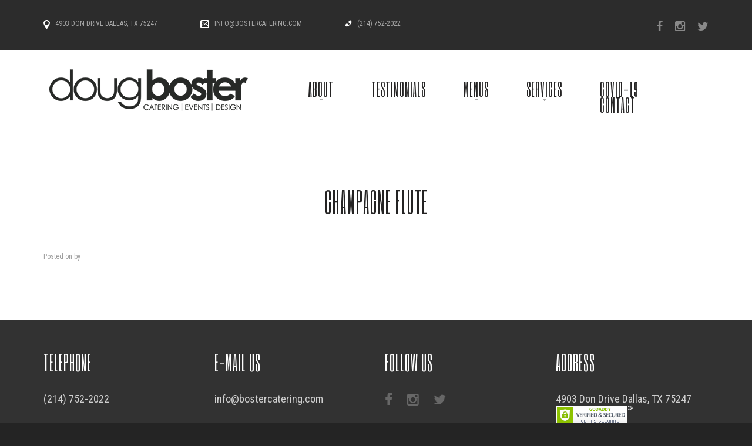

--- FILE ---
content_type: text/html; charset=UTF-8
request_url: https://www.bostercatering.com/menu-item/champagne-flute/
body_size: 8503
content:
<!DOCTYPE html>
<html lang="en-US">
<head>
<meta charset="UTF-8" />
<title>Champagne Flute &#8211; Boster Catering</title>
<meta name='robots' content='max-image-preview:large' />
<meta name="viewport" content="width=device-width, initial-scale=1" />
<link rel='dns-prefetch' href='//maxcdn.bootstrapcdn.com' />
<link rel='dns-prefetch' href='//fonts.googleapis.com' />
<link rel='dns-prefetch' href='//s.w.org' />
<link rel="alternate" type="application/rss+xml" title="Boster Catering &raquo; Feed" href="https://www.bostercatering.com/feed/" />
<link rel="alternate" type="application/rss+xml" title="Boster Catering &raquo; Comments Feed" href="https://www.bostercatering.com/comments/feed/" />
<link rel="profile" href="http://gmpg.org/xfn/11" />
<link rel="pingback" href="https://www.bostercatering.com/newsite/xmlrpc.php" />
		<!-- This site uses the Google Analytics by ExactMetrics plugin v8.11.1 - Using Analytics tracking - https://www.exactmetrics.com/ -->
		<!-- Note: ExactMetrics is not currently configured on this site. The site owner needs to authenticate with Google Analytics in the ExactMetrics settings panel. -->
					<!-- No tracking code set -->
				<!-- / Google Analytics by ExactMetrics -->
				<script type="text/javascript">
			window._wpemojiSettings = {"baseUrl":"https:\/\/s.w.org\/images\/core\/emoji\/13.1.0\/72x72\/","ext":".png","svgUrl":"https:\/\/s.w.org\/images\/core\/emoji\/13.1.0\/svg\/","svgExt":".svg","source":{"concatemoji":"https:\/\/www.bostercatering.com\/newsite\/wp-includes\/js\/wp-emoji-release.min.js?ver=5.8.12"}};
			!function(e,a,t){var n,r,o,i=a.createElement("canvas"),p=i.getContext&&i.getContext("2d");function s(e,t){var a=String.fromCharCode;p.clearRect(0,0,i.width,i.height),p.fillText(a.apply(this,e),0,0);e=i.toDataURL();return p.clearRect(0,0,i.width,i.height),p.fillText(a.apply(this,t),0,0),e===i.toDataURL()}function c(e){var t=a.createElement("script");t.src=e,t.defer=t.type="text/javascript",a.getElementsByTagName("head")[0].appendChild(t)}for(o=Array("flag","emoji"),t.supports={everything:!0,everythingExceptFlag:!0},r=0;r<o.length;r++)t.supports[o[r]]=function(e){if(!p||!p.fillText)return!1;switch(p.textBaseline="top",p.font="600 32px Arial",e){case"flag":return s([127987,65039,8205,9895,65039],[127987,65039,8203,9895,65039])?!1:!s([55356,56826,55356,56819],[55356,56826,8203,55356,56819])&&!s([55356,57332,56128,56423,56128,56418,56128,56421,56128,56430,56128,56423,56128,56447],[55356,57332,8203,56128,56423,8203,56128,56418,8203,56128,56421,8203,56128,56430,8203,56128,56423,8203,56128,56447]);case"emoji":return!s([10084,65039,8205,55357,56613],[10084,65039,8203,55357,56613])}return!1}(o[r]),t.supports.everything=t.supports.everything&&t.supports[o[r]],"flag"!==o[r]&&(t.supports.everythingExceptFlag=t.supports.everythingExceptFlag&&t.supports[o[r]]);t.supports.everythingExceptFlag=t.supports.everythingExceptFlag&&!t.supports.flag,t.DOMReady=!1,t.readyCallback=function(){t.DOMReady=!0},t.supports.everything||(n=function(){t.readyCallback()},a.addEventListener?(a.addEventListener("DOMContentLoaded",n,!1),e.addEventListener("load",n,!1)):(e.attachEvent("onload",n),a.attachEvent("onreadystatechange",function(){"complete"===a.readyState&&t.readyCallback()})),(n=t.source||{}).concatemoji?c(n.concatemoji):n.wpemoji&&n.twemoji&&(c(n.twemoji),c(n.wpemoji)))}(window,document,window._wpemojiSettings);
		</script>
		<style type="text/css">
img.wp-smiley,
img.emoji {
	display: inline !important;
	border: none !important;
	box-shadow: none !important;
	height: 1em !important;
	width: 1em !important;
	margin: 0 .07em !important;
	vertical-align: -0.1em !important;
	background: none !important;
	padding: 0 !important;
}
</style>
			<style type="text/css">
		</style>
		<link rel='stylesheet' id='wp-block-library-css'  href='https://www.bostercatering.com/newsite/wp-includes/css/dist/block-library/style.min.css?ver=5.8.12' type='text/css' media='all' />
<link rel='stylesheet' id='cherry-portfolio-css'  href='https://www.bostercatering.com/newsite/wp-content/plugins/cherry-portfolio/public/assets/css/style.css?ver=1.0.5' type='text/css' media='all' />
<link rel='stylesheet' id='slider-pro-style-css'  href='https://www.bostercatering.com/newsite/wp-content/plugins/cherry-simple-slider/public/assets/css/slider-pro.css?ver=1.0.5' type='text/css' media='all' />
<link rel='stylesheet' id='cherry-slider-style-css'  href='https://www.bostercatering.com/newsite/wp-content/plugins/cherry-simple-slider/public/assets/css/style.css?ver=1.0.5' type='text/css' media='all' />
<link rel='stylesheet' id='cherry-social-flaticon-css'  href='https://www.bostercatering.com/newsite/wp-content/plugins/cherry-social/public/assets/fonts/flaticon.min.css?ver=1.0.4' type='text/css' media='all' />
<link rel='stylesheet' id='cherry-social-css'  href='https://www.bostercatering.com/newsite/wp-content/plugins/cherry-social/public/assets/css/public.css?ver=1.0.4' type='text/css' media='all' />
<link rel='stylesheet' id='cherry-testimonials-css'  href='https://www.bostercatering.com/newsite/wp-content/plugins/cherry-testimonials/public/assets/css/style.css?ver=1.1.3' type='text/css' media='all' />
<link rel='stylesheet' id='contact-form-7-css'  href='https://www.bostercatering.com/newsite/wp-content/plugins/contact-form-7/includes/css/styles.css?ver=5.4.2' type='text/css' media='all' />
<link rel='stylesheet' id='fts-feeds-css'  href='https://www.bostercatering.com/newsite/wp-content/plugins/feed-them-social/feeds/css/styles.css?ver=2.9.6.4' type='text/css' media='' />
<link rel='stylesheet' id='font-awesome-css'  href='//maxcdn.bootstrapcdn.com/font-awesome/4.4.0/css/font-awesome.min.css?ver=4.4.0' type='text/css' media='all' />
<link rel='stylesheet' id='swiper-css'  href='https://www.bostercatering.com/newsite/wp-content/plugins/cherry-shortcodes/assets/css/swiper.css?ver=1.0.7.6' type='text/css' media='all' />
<link rel='stylesheet' id='magnific-popup-css'  href='https://www.bostercatering.com/newsite/wp-content/themes/cherryframework4/lib/assets/css/magnific-popup.css?ver=1.0.0' type='text/css' media='all' />
<link rel='stylesheet' id='cherry-shortcodes-all-css'  href='https://www.bostercatering.com/newsite/wp-content/plugins/cherry-shortcodes/assets/css/shortcodes.css?ver=1.0.7.6' type='text/css' media='all' />
<link rel='stylesheet' id='cherry-charts-css'  href='https://www.bostercatering.com/newsite/wp-content/plugins/cherry-charts/assets/public/css/cherry-charts.css?ver=1.1.0' type='text/css' media='all' />
<link rel='stylesheet' id='wpsms-subscribe-css'  href='https://www.bostercatering.com/newsite/wp-content/plugins/wp-sms/assets/css/subscribe.css?ver=5.6.2' type='text/css' media='all' />
<link rel='stylesheet' id='cherry_child_animate-css'  href='https://www.bostercatering.com/newsite/wp-content/themes/cherryone/assets/css/animate.css?ver=1.0' type='text/css' media='all' />
<link rel='stylesheet' id='cherryone-grid-base-css'  href='https://www.bostercatering.com/newsite/wp-content/themes/cherryframework4/assets/css/grid-base.css?ver=1.0.0' type='text/css' media='all' />
<link rel='stylesheet' id='cherryone-grid-responsive-css'  href='https://www.bostercatering.com/newsite/wp-content/themes/cherryframework4/assets/css/grid-responsive.css?ver=1.0.0' type='text/css' media='all' />
<link rel='stylesheet' id='slick-css'  href='https://www.bostercatering.com/newsite/wp-content/themes/cherryframework4/lib/assets/css/slick.css?ver=1.5.0' type='text/css' media='all' />
<link rel='stylesheet' id='cherryframework4-drop-downs-css'  href='https://www.bostercatering.com/newsite/wp-content/themes/cherryframework4/lib/assets/css/drop-downs.css?ver=1.0.0' type='text/css' media='all' />
<link rel='stylesheet' id='cherryone-main-css'  href='https://www.bostercatering.com/newsite/wp-content/themes/cherryone/assets/css/main.css?ver=1.0.0' type='text/css' media='all' />
<link rel='stylesheet' id='cherryone-main-responsive-css'  href='https://www.bostercatering.com/newsite/wp-content/themes/cherryframework4/assets/css/main-responsive.css?ver=1.0.0' type='text/css' media='all' />
<link rel='stylesheet' id='cherryframework4-add-ons-css'  href='https://www.bostercatering.com/newsite/wp-content/themes/cherryframework4/lib/assets/css/add-ons.css?ver=4.0.5.5' type='text/css' media='all' />
<link rel='stylesheet' id='cherryone-style-css'  href='https://www.bostercatering.com/newsite/wp-content/themes/cherryone/style.css?ver=1.0.0' type='text/css' media='all' />
<style id='cherryone-style-inline-css' type='text/css'>
body {color:#9b9b9b;font:14px/22px "Roboto Condensed", sans-serif;}body{background-color:#242424;background-repeat:repeat;background-position:top;background-attachment:scroll;background-image:none;}input[type="text"],input[type="search"],input[type="password"],input[type="email"],input[type="tel"],input[type="email"],input[type="url"] {color:#333333;font:14px/20px "Didact Gothic", sans-serif;}h1, .h1 {color:#333333;font:48px/48px "Didact Gothic", sans-serif;}h2, .h2 {letter-spacing:2px;color:#2c2c2c;font:100px/100px "Didact Gothic", sans-serif;}h3, .h3 {letter-spacing:0;color:#3e3d3d;font:45px/45px "Didact Gothic", sans-serif;}h4, .h4 {letter-spacing:0;color:#333333;font:25px/38px "Didact Gothic", sans-serif;}h5, .h5 {letter-spacing:0;color:#3e3d3d;font:35px/40px "Didact Gothic", sans-serif;}h6, .h6 {letter-spacing:0;color:#333333;font:12px/14px "Didact Gothic", sans-serif;}code {color: #2c2c2c;background-color: rgb(243,243,243);}pre {color: #555555;background-color: rgb(246,246,246);border-color: rgb(200,200,200);}kbd {background-color: rgb(47,47,47);}.site-link {color:#ffffff;font:700 30px/35px Raleway, sans-serif;}.footer-logo-link {color:#777777;font:30px/36px Lobster, sans-serif;}.site-content{background-color:#ffffff;background-repeat:repeat;background-position:left;background-attachment:fixed;background-image:none;}.site-footer {color:#777777;font:12px/25px Raleway, sans-serif;}.site-footer{background-color:#ffffff;background-repeat:repeat;background-position:left;background-attachment:fixed;background-image:none;}a {color: #df9e5d;}a:hover {color: #242323;}.menu-primary a {letter-spacing:1px;color:#242323;font:30px/27px "Six Caps", sans-serif;}.menu-secondary a {letter-spacing:1px;color:#242323;font:24px/27px "Six Caps", sans-serif;}.cherry-mega-menu-sub-item > a {color: #9b9b9b;}.cherry-mega-menu-sub-item > a:hover {color: #2c2c2c;}.cherry-mega-menu-sub .sub-column-title > a {color: #df9e5d;}.cherry-breadcrumbs {background-color: rgb(240,240,240);}.cherry-breadcrumbs_item_link,.cherry-breadcrumbs_item_target,.cherry-breadcrumbs_browse,.cherry-breadcrumbs_item_sep {color:#777777;font:14px/20px "Didact Gothic", sans-serif;}.post-gallery_prev,.post-gallery_next {background-color: #2c2c2c;color: #ffffff;}.post-gallery_prev:hover,.post-gallery_next:hover {background-color: #df9e5d;color: #000000;}.post-gallery_item_caption {background-color: #df9e5d;color: #000000;}.post-gallery_paging_item {background-color: #df9e5d;}.slick-active > .post-gallery_paging_item,.post-gallery_paging_item:hover {background-color: #2c2c2c;}.cherry-list-numbered-circle > li, .cherry-list-numbered-slash > li, .cherry-list-icons > li {color: rgb(51,51,51);}.cherry-list-numbered-circle > li::before {background-color: #2c2c2c;}.cherry-list-numbered-circle > li:hover::before {background-color: rgb(51,51,51);}.cherry-list-numbered-circle > li:hover {color: #2c2c2c;}.cherry-list-simple > li {color: #2c2c2c;}.cherry-list-simple > li::before {color: rgb(221,221,221);}.cherry-list-simple > li:hover {color: rgb(51,51,51);}.cherry-list-simple > li:hover::before {color: #2c2c2c;}.cherry-list-numbered-slash > li::before {color: #2c2c2c;}.cherry-list-numbered-slash > li:hover {color: #2c2c2c;}.cherry-list-numbered-slash > li:hover::before {color: rgb(51,51,51);}.cherry-list-icons > li {color: rgb(51,51,51);}.cherry-list-icons > li:hover {color: #2c2c2c;}.cherry-list-icons > li i {color: rgb(221,221,221);}.cherry-list-icons > li:hover i {color: rgb(51,51,51);}.cherry-hr-primary{background-color: #2c2c2c;}.cherry-hr-gray-lighter{background-color: rgb(221,221,221);}.cherry-hr-gray-dark{background-color: rgb(51,51,51);}.cherry-drop-cap:first-letter {color: #2c2c2c;}.cherry-drop-cap-bg:first-letter {background-color: #2c2c2c}.cherry-drop-cap-bg-grey:first-letter {background-color: rgb(216,216,216);}.cherry-blockquote, .cherry-blockquote:before{color: #2c2c2c;}.cherry-highlight {background-color: #2c2c2c;}.cherry-highlight-grey {background-color: rgb(221,221,221);}.cherry-btn-transparent:hover{color: #555555;}.cherry-tabs-nav span {color: #df9e5d;}.cherry-tabs-nav span.cherry-tabs-current {color: #2c2c2c;border-bottom: 2px solid rgb(223,223,223);}.cherry-post-meta .cherry-post-date {color: #2c2c2c;}.portfolio-wrap .portfolio-container .portfolio-pagination ul.page-link li a {color: rgb(51,51,51);}.portfolio-wrap .portfolio-container .portfolio-pagination .page-nav a {color: rgb(51,51,51);}.text-muted {color: rgb(119,119,119);}.help-block {color: rgb(206,206,206);}legend {color: rgb(34,34,34);font-size: 21px;border-bottom: 1px solid rgb(223,223,223);}.cherry-highlight-grey {color: rgb(51,51,51);}abbr[title],abbr[data-original-title] {border-bottom: 1px dotted rgb(51,51,51);}output {color: #555555;font-size: 14px;line-height: 22px;}small, .small {color: rgb(51,51,51);}small, .small {font-size: 12px;}.form-control[disabled], .form-control[readonly], .form-control fieldset[disabled] {background-color: rgb(221,221,221);}.form-control {color: #555555;font-size: 14px;line-height: 22px;}.blockquote-reverse, blockquote.pull-right {border-right: 5px solid rgb(221,221,221);}.page-header {border-bottom: 1px solid rgb(221,221,221);}blockquote {border-left: 5px solid rgb(221,221,221);font-size: 17px;}hr {border-top: 1px solid rgb(221,221,221);}.close,.close:hover,.close:focus {color: #fcf8e3;font-size: 21px;}.lead {font-size: 16px;}.entry-content table {border: 1px solid rgb(255,255,255);}.entry-content table > thead > tr > th,.entry-content table > thead > tr > td,.entry-content table > tbody > tr > th,.entry-content table > tbody > tr > td,.entry-content table > tfoot > tr > th,.entry-content table > tfoot > tr > td {border: 1px solid rgb(255,255,255);line-height: 22px;}.table .table {background-color: #9b9b9b;}.table > thead > tr > th,.table > thead > tr > td,.table > tbody > tr > th,.table > tbody > tr > td,.table > tfoot > tr > th,.table > tfoot > tr > td {line-height: 22px;}dt,dd {line-height: 22px;}blockquote footer,blockquote small,blockquote .small {line-height: 22px;}address {line-height: 22px;}.cherry-nav-divider {background-color: rgb(221,221,221);}.cherry-box .box-primary {background-color: #2c2c2c;color: #ffffff;}.cherry-box .box-secondary {background-color: #df9e5d;color: #000000;}.cherry-box .box-gray {background-color: #555555;}.cherry-box .box-primary-border {border-color: #2c2c2c;}.cherry-box .box-secondary-border {border-color: #df9e5d;}.cherry-box .box-gray-border {border-color: #555555;}.text-primary {color:#2c2c2c;}.text-primary:hover {color:rgb(19,19,19);}.text-success {color:#dff0d8;}.text-success:hover {color:rgb(198,215,191);}.text-info {color:#d9edf7;}.text-info:hover {color:rgb(192,212,222);}.text-warning {color:#fcf8e3;}.text-warning:hover {color:rgb(227,223,202);}.text-danger {color:#f2dede;}.text-danger:hover {color:rgb(217,197,197);}.bg-primary {background-color:#2c2c2c;}.bg-primary:hover {background-color:rgb(19,19,19);}.bg-success {background-color:#dff0d8;}.bg-success:hover {background-color:rgb(198,215,191);}.bg-info {background-color:#d9edf7;}.bg-info:hover {background-color:rgb(192,212,222);}.bg-warning {background-color:#fcf8e3;}.bg-warning:hover {background-color:rgb(227,223,202);}.bg-danger {background-color:#f2dede;}.bg-danger:hover {background-color:rgb(217,197,197);}@media ( min-width:992px ) {.site-header.boxed { max-width: 1170px }.site-content.boxed { max-width: 1170px }.site-footer.boxed { max-width: 1170px }.site-header.boxed .container {width: auto;max-width: 1162px}.site-content.boxed .container{width: auto;max-width: 1162px}.site-footer.boxed .container {width: auto;max-width: 1162px}.site-header.wide .container,.site-content.wide .container,.site-footer.wide .container {width: auto;max-width: 1162px}}@media ( max-width:767px ) {.menu-primary_trigger {display: block;}.simple-menu.menu-items {display: none !important;}.simple-menu.menu-items[aria-expanded="true"] {display: block !important;}.simple-menu.menu-items {padding: 10px;background: #fafafa;}.simple-menu .sub-menu {position: static;float: none;visibility: visible;opacity: 1;padding: 0 0 0 20px;background: none;}.simple-menu .sub-menu li {float: none;}.simple-menu .sub-menu a {width: 100%;color: #242323;}.simple-menu > ul > li {float: none;display: block;margin: 0;padding: 0 0 3px 0;}}@media ( min-width:767px ) {.simple-menu li:hover > ul,.simple-menu li.focus > ul,.simple-menu li.menu-hover > ul {opacity: 1;visibility: visible;overflow: visible;}}#menu-primary .menu-item a:hover, #menu-primary .menu-item.current-menu-item > a {color: #df9e5d;}#menu-primary .sub-menu {border-top:3px solid #2c2c2c;}#menu-primary .sub-menu a {color: #242323;}#menu-primary .sub-menu a:hover, #menu-primary .sub-menu .current-menu-item a {color: #df9e5d;}#menu-primary .sub-menu li {line-height: 27px;}#menu-secondary a {letter-spacing:1px;color:#242323;font:24px/27px "Six Caps", sans-serif;}#menu-secondary .current-menu-item a, #menu-secondary a:hover {color: #2c2c2c;}.menu-primary_trigger {color:#fff;background: #2c2c2c;}.menu-items[aria-expanded="true"] {background: #df9e5d;}#menu-primary .menu-items[aria-expanded="true"] .sub-menu li a {color: #242323;}#menu-primary .menu-items[aria-expanded="true"] .sub-menu li a:hover, #menu-primary .menu-items[aria-expanded="true"] .menu-item.current-menu-item > a {color: #df9e5d;}@media ( max-width:767px ) {#header .search-form {margin:24px 0 0 0;}#header .search-form input.search-submit {padding-left:0;}.site-branding {margin-bottom:10px;}#static-area-showcase-area {margin: -150px 0 -35px;}#menu-primary.isStick{padding:0;background:none;}}.isStick {background: #df9e5d;}.cherry-btn-primary {background-color: #2c2c2c;color: #ffffff;border: 2px solid #2c2c2c;}.cherry-btn-primary:hover {background-color: #df9e5d;color: #000000;border: 2px solid #df9e5d;}.cherry-btn-primary-light {color: #2c2c2c;border: 2px solid #2c2c2c;}.cherry-btn-primary-light:hover {background-color: #2c2c2c;}#header .search-form input[type="submit"] {color: #242323;}#header .search-form input[type="submit"]:hover, #header .search-form.search-open input[type="submit"] {color: #df9e5d;}.search-form .search-field {border:1px solid #df9e5d;}.search-form .search-submit {background: #2c2c2c;}.search-form .search-submit:hover {background: #df9e5d;}.site-title.text-logo .site-link:hover {color: #ffffff;}.cherry-breadcrumbs .cherry-breadcrumbs_content .cherry-breadcrumbs_browse {color: #242323;}.cherry-breadcrumbs .page-title {color: #242323;}.cherry-breadcrumbs .cherry-breadcrumbs_item_target {color: #2c2c2c;}.cherry-breadcrumbs .cherry-breadcrumbs_item_link, .cherry-breadcrumbs .cherry-breadcrumbs_item_sep {color: #242323;}.cherry-breadcrumbs .cherry-breadcrumbs_item_link:hover {color: #2c2c2c;}.cherry-box .box-primary {background-color: #2c2c2c;color: #fff;}.cherry-box .box-primary h1, .cherry-box .box-primary h2, .cherry-box .box-primary h3, .cherry-box .box-primary h4, .cherry-box .box-primary h5 {color: #fff;}.cherry-box .box-primary .cherry-btn-primary-light {color: #fff;border: 2px solid #fff;background:none;}.cherry-box .box-primary .cherry-btn-primary-light:hover {background-color: #df9e5d;border-color: #df9e5d;}.parallax-box .parallax-content .cherry-btn-primary-light:hover {border-color: #2c2c2c;background: #2c2c2c;}.cherry-chart .cherry-progress-title, .cherry-chart .cherry-progress-progress {color: #df9e5d;}.cherry-swiper-carousel .swiper-wrapper .team-item .post-thumbnail:before {background: #2c2c2c;}.cherry-swiper-carousel .swiper-wrapper .team-item .post-thumbnail .bottom-arrow {border-color: #2c2c2c transparent transparent transparent;}.cherry-swiper-carousel .swiper-wrapper .team-item .post-meta {color: #df9e5d;}.cherry-swiper-carousel .swiper-wrapper .team-item .team-socials_item .team-socials_link {color: #fff;}.cherry-swiper-carousel .swiper-pagination .swiper-pagination-bullet {background: #df9e5d;}.cherry-swiper-carousel .swiper-pagination .swiper-pagination-bullet:hover, .cherry-swiper-carousel .swiper-pagination .swiper-pagination-bullet.swiper-pagination-bullet-active {background: #2c2c2c;}.cherry-swiper-carousel-container .position {color: #242323;}.swiper-button-next:hover, .swiper-button-prev:hover {color: #2c2c2c;}.swiper-pagination-bullet-active {background: #2c2c2c;}.cherry-counter span.count {color: #2c2c2c;}.static-area-footer-social {background: #2c2c2c;}#static-area-footer-social .cherry-follow_title {color: #fff;}.cherry-follow_list .cherry-follow_item .cherry-follow_link {color: #fff;}.cherry-follow_list .cherry-follow_item .cherry-follow_link:before {background: #df9e5d;}.widget .cherry-follow_list .cherry-follow_item .cherry-follow_link {color: #242323;}.widget .cherry-follow_list .cherry-follow_item .cherry-follow_link:hover {color: #fff;}#footer .widget_recent_entries a {color: #df9e5d;}.widget_recent_entries ul li a {color: #df9e5d;}.wpcf7 form input[type="text"], .wpcf7 form input[type="email"], .wpcf7 form textarea {color:#9b9b9b;font:14px/22px "Roboto Condensed", sans-serif;color: #df9e5d;}.wpcf7 form .submit-wrap input {color: #df9e5d;}.wpcf7 form .submit-wrap input:hover {color: #fff;border-color: #2c2c2c;background: #2c2c2c;}input::-webkit-input-placeholder, textarea::-webkit-input-placeholder {color: #9b9b9b;}input::-moz-placeholder, textarea::-moz-placeholder {color: #9b9b9b;}input:-ms-input-placeholder, textarea:-ms-input-placeholder {color: #9b9b9b;}.cherry-accordion .cherry-spoiler.cherry-spoiler-style-default.cherry-spoiler-closed .cherry-spoiler-title:before {color: #df9e5d;}.cherry-accordion .cherry-spoiler.cherry-spoiler-style-default .cherry-spoiler-title:before {color: #fff;border-color: #2c2c2c;background: #2c2c2c;}.testimonials-list .testimonials-item blockquote footer {color: #df9e5d;}.static-simple-slider .sp-arrow {background: #2c2c2c;}.static-simple-slider .sp-arrow:hover {background: #df9e5d;}.static-simple-slider .sp-layer .cherry-btn.cherry-btn-primary-light:hover {border-color: #df9e5d;background: #df9e5d;}.static-simple-slider .sp-button {border-color: #2c2c2c;}.static-simple-slider .sp-button.sp-selected-button {background: #2c2c2c;}.static-simple-slider .slider-container {background: #242424;}.entry-title a {color: #242323;}.entry-title a:hover {color: #df9e5d;}.entry-permalink a {color: #fff;background: #2c2c2c;}.entry-permalink a:hover {color: #fff;background: #df9e5d;}.navigation.pagination .nav-links .page-numbers {color: #fff;background: #df9e5d;}.navigation.pagination .nav-links .page-numbers:hover, .navigation.pagination .nav-links .page-numbers.current {background: #2c2c2c;}.paging-navigation .nav-links a {color: #df9e5d;border:2px solid #df9e5d;}.paging-navigation .nav-links a:hover {color:#fff;border-color: #2c2c2c;background: #2c2c2c;}.widget ul li a {color: #df9e5d;}.widget ul li a:hover {color: #2c2c2c;}.widget_categories li a:hover:before {color: #df9e5d;}.error-404-num {font-family: typography-h1[family];font-size:120px;line-height:120px;font-weight:bold;color: #df9e5d;}.portfolio-wrap .portfolio-container .portfolio-list div.portfolio-item .rollover-content:before {background: #2c2c2c;}.portfolio-wrap .portfolio-container.grid-layout .portfolio-list div.portfolio-item .item-content.rollover-content h3 {color: #fff;}.portfolio-wrap .portfolio-container.grid-layout .portfolio-list div.portfolio-item .item-content.rollover-content .content {color: #fff;}.portfolio-wrap .portfolio-container.grid-layout .portfolio-list div.portfolio-item .item-content.rollover-content .item-link {color: #fff;border: 2px solid #fff;}.portfolio-wrap .portfolio-container.grid-layout .portfolio-list div.portfolio-item .item-content.rollover-content .item-link:hover {color: #2c2c2c;border-color: #df9e5d;background: #df9e5d;}.portfolio-wrap .portfolio-container .portfolio-ajax-button .load-more-button a {color: #fff;background: #2c2c2c;}.portfolio-wrap .portfolio-container .portfolio-ajax-button .load-more-button a:hover {background: #df9e5d;}.portfolio-wrap .portfolio-filter ul.filter li a {color: #242323;}.portfolio-wrap .portfolio-filter ul.filter li a:hover, .portfolio-wrap .portfolio-filter ul.filter li.active a {color: #df9e5d;}.portfolio-wrap .portfolio-filter ul.filter li:before {background: #2c2c2c;}.portfolio-wrap .portfolio-container .portfolio-pagination ul.page-link li a, .portfolio-wrap .portfolio-container .portfolio-pagination .page-nav a {color: #fff;background: #2c2c2c;}.portfolio-wrap .portfolio-container .portfolio-pagination ul.page-link li a:hover, .portfolio-wrap .portfolio-container .portfolio-pagination ul.page-link li.active a, .portfolio-wrap .portfolio-container .portfolio-pagination .page-nav a:hover {background:#df9e5d;}.cherry-spinner-double-bounce .cherry-double-bounce1, .cherry-spinner-double-bounce .cherry-double-bounce2 {background-color: #2c2c2c;}body.single-portfolio article.type-portfolio .cherry-portfolio-single-post .post-meta-container .post-date {color: #242323;}body.single-portfolio article.type-portfolio .cherry-portfolio-single-post a {color: #df9e5d;}body.single-portfolio article.type-portfolio .cherry-portfolio-single-post a:hover {color: #242323;}body.single-portfolio article.type-portfolio .cherry-portfolio-single-post .post-meta-container i {color: #242323;}.related-posts .entry-title a {color: #df9e5d;}.related-posts .entry-title a:hover {color: #2c2c2c;}.related-posts .entry-permalink a {color: #fff;background:#2c2c2c;}.related-posts .entry-permalink a:hover {color: #2c2c2c;background: #df9e5d;}.comment-respond form .form-submit .submit {color: #fff;background: #2c2c2c;}.comment-respond form .form-submit .submit:hover {color: #2c2c2c;background: #df9e5d;}.comment-list .comment-author .fn a {color: #df9e5d;}.comment-list .comment-author .fn a:hover {color: #2c2c2c;}.comment-reply-link {color: #fff;background: #2c2c2c;}.comment-reply-link:hover {color: #2c2c2c;background: #df9e5d;}.fdm-item { margin-bottom: 0 !important; }#menu-primary .sub-menu {top: 36px !important;width: auto !important;}.lazy-load-effect {display: flex !important;}/*.cherry-grid_excerpt {min-height: 150px;}*/.cherry-grid.testimonials-grid .cherry-grid_item .cherry-grid_thumb {float: inherit;}.site-content {padding: 20px 0px 0px 0px;}.thumb-box3 .title span {background: #ffffff none repeat scroll 0 0;padding: 0 134px;}
</style>
<link rel='stylesheet' id='cherry-google-fonts-css'  href='//fonts.googleapis.com/css?family=Six+Caps%3Aregular%7CRaleway%3A700%2Cregular%7CLobster%3Aregular%7CRoboto+Condensed%3Aregular%7CDidact+Gothic%3Aregular%7CAbril+Fatface%3Aregular&#038;subset=latin%2Clatin-ext&#038;ver=5.8.12' type='text/css' media='all' />
<link rel='stylesheet' id='cherry-grid-css'  href='https://www.bostercatering.com/newsite/wp-content/plugins/cherry-grid/assets/css/style.css?ver=1.0.2' type='text/css' media='all' />
<link rel='stylesheet' id='cherry-team-css'  href='https://www.bostercatering.com/newsite/wp-content/plugins/cherry-team/public/assets/css/style.css?ver=1.0.8' type='text/css' media='all' />
<script type='text/javascript' src='https://www.bostercatering.com/newsite/wp-includes/js/jquery/jquery.min.js?ver=3.6.0' id='jquery-core-js'></script>
<script type='text/javascript' src='https://www.bostercatering.com/newsite/wp-includes/js/jquery/jquery-migrate.min.js?ver=3.3.2' id='jquery-migrate-js'></script>
<script type='text/javascript' src='https://www.bostercatering.com/newsite/wp-content/plugins/feed-them-social/feeds/js/powered-by.js?ver=2.9.6.4' id='fts_powered_by_js-js'></script>
<script type='text/javascript' src='https://www.bostercatering.com/newsite/wp-content/plugins/feed-them-social/feeds/js/fts-global.js?ver=2.9.6.4' id='fts-global-js'></script>
<script type='text/javascript' id='wpsms-ajax-script-js-extra'>
/* <![CDATA[ */
var wpsms_ajax_object = {"ajaxurl":"https:\/\/www.bostercatering.com\/wp-json\/wpsms\/v1\/newsletter","unknown_error":"Unknown Error! Check your connection and try again.","loading_text":"Loading...","subscribe_text":"Subscribe","activation_text":"Activation"};
/* ]]> */
</script>
<script type='text/javascript' src='https://www.bostercatering.com/newsite/wp-content/plugins/wp-sms/assets/js/script.js?ver=5.6.2' id='wpsms-ajax-script-js'></script>
<link rel="https://api.w.org/" href="https://www.bostercatering.com/wp-json/" /><link rel="alternate" type="application/json" href="https://www.bostercatering.com/wp-json/wp/v2/fdm-menu-item/1738" /><link rel="EditURI" type="application/rsd+xml" title="RSD" href="https://www.bostercatering.com/newsite/xmlrpc.php?rsd" />
<link rel="wlwmanifest" type="application/wlwmanifest+xml" href="https://www.bostercatering.com/newsite/wp-includes/wlwmanifest.xml" /> 
<meta name="generator" content="WordPress 5.8.12" />
<link rel="canonical" href="https://www.bostercatering.com/menu-item/champagne-flute/" />
<link rel='shortlink' href='https://www.bostercatering.com/?p=1738' />
<link rel="alternate" type="application/json+oembed" href="https://www.bostercatering.com/wp-json/oembed/1.0/embed?url=https%3A%2F%2Fwww.bostercatering.com%2Fmenu-item%2Fchampagne-flute%2F" />
<link rel="alternate" type="text/xml+oembed" href="https://www.bostercatering.com/wp-json/oembed/1.0/embed?url=https%3A%2F%2Fwww.bostercatering.com%2Fmenu-item%2Fchampagne-flute%2F&#038;format=xml" />
	    	<script type="text/javascript">
	    	    var ajaxurl = 'https://www.bostercatering.com/newsite/wp-admin/admin-ajax.php';
	    	</script>
		<meta name = "format-detection" content = "telephone=no" /><link type="image/x-icon" href="https://www.bostercatering.com/newsite/wp-content/uploads/2016/01/DBC-150x150.png" rel="shortcut icon"><link href="https://www.bostercatering.com/newsite/wp-content/uploads/2016/01/DBC-150x150.png" sizes="57x57" rel="apple-touch-icon-precomposed"><link href="https://www.bostercatering.com/newsite/wp-content/uploads/2016/01/DBC-150x150.png" sizes="72x72" rel="apple-touch-icon-precomposed"><link href="https://www.bostercatering.com/newsite/wp-content/uploads/2016/01/DBC-150x150.png" sizes="114x114" rel="apple-touch-icon-precomposed"><link href="https://www.bostercatering.com/newsite/wp-content/uploads/2016/01/DBC-150x150.png" sizes="144x144" rel="apple-touch-icon-precomposed"><link rel="icon" href="https://www.bostercatering.com/newsite/wp-content/uploads/2016/01/cropped-DBC-32x32.png" sizes="32x32" />
<link rel="icon" href="https://www.bostercatering.com/newsite/wp-content/uploads/2016/01/cropped-DBC-192x192.png" sizes="192x192" />
<link rel="apple-touch-icon" href="https://www.bostercatering.com/newsite/wp-content/uploads/2016/01/cropped-DBC-180x180.png" />
<meta name="msapplication-TileImage" content="https://www.bostercatering.com/newsite/wp-content/uploads/2016/01/cropped-DBC-270x270.png" />
</head>
<body class="fdm-menu-item-template-default single single-fdm-menu-item postid-1738 cherry-responsive cherry-no-sidebar" dir="ltr">

	
	<div id="site-wrapper" class="hfeed site">

		<header id="header" class="site-header wide" role="banner">
		<div id="static-area-header-top" class="header-top static-area"><div class="container"><div class="row"><div class="col-xs-12 col-sm-12 col-md-12 col-lg-12 static-header-sidebar"><div class="sidebar-header widget-area" role="complementary"><aside id="text-6" class="widget widget_text">			<div class="textwidget"><div class="follow-box">
            <ul class="address_icon">
                <li><img src="http://www.bostercatering.com/newsite/wp-content/uploads/2016/01/page1_icon1.png" alt=""><font style="text-transform: uppercase;">4903 Don Drive Dallas, TX 75247</font></li>
                <li><img src="http://www.bostercatering.com/newsite/wp-content/uploads/2016/01/page1_icon2.png" alt=""> <a href="mailto:info@bostercatering.com">info@bostercatering.com</a></li>
                <li><img src="http://www.bostercatering.com/newsite/wp-content/uploads/2016/01/page1_icon3.png" alt=""> (214) 752-2022</li>
            </ul>
            <ul class="follow_icon2">
                <li><a href="https://www.facebook.com/dougbostercatering/" class="fa fa-facebook"></a></li>
                <li><a href="https://instagram.com/dougbostercatering" class="fa fa-instagram"></a></li>
                <li><a href="https://twitter.com/bostercatering" class="fa fa-twitter"></a></li>
                
                
            </ul>
        </div>
</div>
		</aside></div></div></div></div></div><div id="static-area-header-bottom" class="header-bottom static-area"><div class="container"><div class="row"><div class="col-xs-12 col-sm-4 col-md-4 col-lg-4 static-header-logo"><div class="site-branding"><h2 class="site-title image-logo"><a href="https://www.bostercatering.com/" rel="home"><img src="https://www.bostercatering.com/newsite/wp-content/uploads/2016/01/dougboster-logo.png" alt="Boster Catering"></a></h2> </div></div><div class="col-xs-12 col-sm-8 col-md-8 col-lg-8 static-header-menu">
	<!-- Primary navigation -->
	<nav class="menu-primary menu" role="navigation" id="menu-primary">

		<button class="menu-primary_trigger" aria-expanded="false" aria-controls="menu-primary-items">Menu</button><ul id="menu-primary-items" class="menu-items simple-menu"><li id="menu-item-1155" class="menu-item menu-item-type-post_type menu-item-object-page menu-item-has-children menu-item-1155"><a href="https://www.bostercatering.com/about/">About</a>
<ul class="sub-menu">
	<li id="menu-item-1163" class="menu-item menu-item-type-post_type menu-item-object-page menu-item-1163"><a href="https://www.bostercatering.com/team/">Team</a></li>
</ul>
</li>
<li id="menu-item-1164" class="menu-item menu-item-type-post_type menu-item-object-page menu-item-1164"><a href="https://www.bostercatering.com/testimonials/">Testimonials</a></li>
<li id="menu-item-2341" class="menu-item menu-item-type-post_type menu-item-object-page menu-item-has-children menu-item-2341"><a href="https://www.bostercatering.com/menus/">Menus</a>
<ul class="sub-menu">
	<li id="menu-item-2281" class="menu-item menu-item-type-post_type menu-item-object-page menu-item-2281"><a href="https://www.bostercatering.com/workmenu/">Back To Work Menu 2022</a></li>
	<li id="menu-item-2291" class="menu-item menu-item-type-post_type menu-item-object-page menu-item-2291"><a href="https://www.bostercatering.com/web-meeting-catering/">Video Chat &#038; Virtual Happy Hours</a></li>
	<li id="menu-item-1320" class="menu-item menu-item-type-post_type menu-item-object-page menu-item-1320"><a href="https://www.bostercatering.com/corporate-menus/">Corporate Breakfast &#038; Lunch Menu</a></li>
	<li id="menu-item-2055" class="menu-item menu-item-type-post_type menu-item-object-page menu-item-2055"><a href="https://www.bostercatering.com/buffet-and-passed-hors-doeuvres/">Buffet and Passed Hors D’oeuvres</a></li>
	<li id="menu-item-2054" class="menu-item menu-item-type-post_type menu-item-object-page menu-item-2054"><a href="https://www.bostercatering.com/dinner/">Dinner Menu</a></li>
</ul>
</li>
<li id="menu-item-2008" class="menu-item menu-item-type-custom menu-item-object-custom menu-item-has-children menu-item-2008"><a href="#">Services</a>
<ul class="sub-menu">
	<li id="menu-item-1336" class="menu-item menu-item-type-post_type menu-item-object-page menu-item-1336"><a href="https://www.bostercatering.com/rentals/">Rentals</a></li>
	<li id="menu-item-1354" class="menu-item menu-item-type-post_type menu-item-object-page menu-item-1354"><a href="https://www.bostercatering.com/services/staffing/">Staffing</a></li>
</ul>
</li>
<li id="menu-item-2352" class="menu-item menu-item-type-post_type menu-item-object-page menu-item-2352"><a href="https://www.bostercatering.com/covid-19-response/">COVID-19</a></li>
<li id="menu-item-1157" class="menu-item menu-item-type-post_type menu-item-object-page menu-item-1157"><a href="https://www.bostercatering.com/contact/">Contact</a></li>
</ul>
	</nav>

</div></div></div></div>
		<div class="cherry-breadcrumbs"><div class="container">
		<div class="row">
			<div class="col-md-12 col-sm-12"><div class="title-box"><h1 class="page-title">Champagne Flute</h1></div></div>
			<div class="col-md-12 col-sm-12"></div>
		</div>
	</div>
		</div>
		</header>
<div id="content" class="site-content boxed extra-boxed">
	<div class="container">

		<div id="primary" class="content-area"><main id="main" class="site-main" role="main"><article class="clearfix post-1738 fdm-menu-item type-fdm-menu-item status-publish hentry fdm-menu-section-glassware" id="post-1738">




<div class="entry-meta entry-meta-top">
	Posted on 	by 	
</div>




<div class="entry-meta entry-meta-bottom">
	Posted in 	
</div></article></main></div>
				
	</div>
</div>

<footer id="footer" class="site-footer wide" role="contentinfo"><div class="static-area-footer-social"><div class="container"><div class="row"></div></div></div><div id="static-area-footer-top" class="footer-top static-area"><div class="container"><div class="row"><div class="static-footer-sidebars"><div class="col-lg-3 col-md-3 col-sm-6 col-xs-12 wow fadeInUp"><div class="sidebar-footer-1 widget-area" role="complementary"><aside id="text-3" class="widget widget_text">			<div class="textwidget"><div class="maxheight">
                        <p class="title">Telephone</p>
                        <p>(214) 752-2022</p>
                    </div></div>
		</aside></div></div><div class="col-lg-3 col-md-3 col-sm-6 col-xs-12 wow fadeInUp"><div class="sidebar-footer-2 widget-area" role="complementary"><aside id="text-4" class="widget widget_text">			<div class="textwidget"><div class="maxheight">
                        <p class="title">E-Mail Us</p>
                        <p><a href="#">info@bostercatering.com</a></p>
                    </div></div>
		</aside></div></div><div class="col-lg-3 col-md-3 col-sm-6 col-xs-12 wow fadeInUp"><div class="sidebar-footer-3 widget-area" role="complementary"><aside id="cherry-social-follow-2" class="widget cherry-social-follow-class"><h3 class="widget-title">Follow us</h3><div id='cherry-follow-items-1' class='cherry-follow_wrap'><ul class='cherry-follow_list clearfix'><li class="cherry-follow_item facebook-item"><a class="cherry-follow_link" href="https://www.facebook.com/dougbostercatering/" target="_blank" rel="nofollow" title="Facebook"><i class='fa fa-facebook'></i><span class="cherry-follow_label">Facebook</span></a></li><li class="cherry-follow_item instagram-item"><a class="cherry-follow_link" href="https://www.instagram.com/dougbostercatering" target="_blank" rel="nofollow" title="Instagram"><i class='fa fa-instagram'></i><span class="cherry-follow_label">Instagram</span></a></li><li class="cherry-follow_item twitter-item"><a class="cherry-follow_link" href="https://www.twitter.com/bostercatering" target="_blank" rel="nofollow" title="Twitter"><i class='fa fa-twitter'></i><span class="cherry-follow_label">Twitter</span></a></li></ul></div></aside></div></div><div class="col-lg-3 col-md-3 col-sm-6 col-xs-12 wow fadeInUp"><div class="sidebar-footer-4 widget-area" role="complementary"><aside id="text-5" class="widget widget_text">			<div class="textwidget"><div class="indent maxheight">
                        <p class="title">Address</p>
                        <p>4903 Don Drive
Dallas, TX 75247</p>
                    </div>
<span id="siteseal"><script async type="text/javascript" src="https://seal.godaddy.com/getSeal?sealID=UFbaklmkxgjLfKzQ41zXJsNi9ZLq1F9asiqn8ZqA9YxyHYkjmr1mAd5kg3l2"></script></span></div>
		</aside></div></div></div></div></div></div><div id="static-area-footer-bottom" class="footer-bottom static-area"><div class="container"><div class="row"><div class="col-xs-12 col-sm-12 col-md-12 col-lg-12 static-footer-info"><div class="site-info"><span id="siteseal"></span></div></div></div></div></div></footer>
	</div><!--site-wrapper-->


<script type='text/javascript' id='cherry-api-js-extra'>
/* <![CDATA[ */
var wp_load_style = ["wp-block-library.css","cherry-portfolio.css","slider-pro-style.css","cherry-slider-style.css","cherry-social.css","cherry-testimonials.css","contact-form-7.css","fts-feeds.css","font-awesome.css","swiper.css","magnific-popup.css","cherry-shortcodes-all.css","cherry-charts.css","wpsms-subscribe.css","cherry_child_animate.css","cherryone-grid-base.css","cherryone-grid-responsive.css","slick.css","cherryframework4-drop-downs.css","cherryone-main.css","cherryone-main-responsive.css","cherryframework4-add-ons.css","cherryone-style.css","cherry-google-fonts.css","cherry-grid.css","cherry-team.css"];
var wp_load_script = ["cherry-api.js","magnific-popup.js","cherry-script.js","contact-form-7.js","fts_powered_by_js.js","fts-global.js","wpsms-ajax-script.js","cherry_child_wow.js","cherry_child_device.js","cherry_child_totop.js","cherry_child_script.js","jquery-smoothscroll.js","cherry-stick-up.js"];
var cherry_ajax = "e5efae0085";
/* ]]> */
</script>
<script type='text/javascript' src='https://www.bostercatering.com/newsite/wp-content/themes/cherryframework4/lib/assets/js/cherry-api.min.js?ver=4.0.5.5' id='cherry-api-js'></script>
<script type='text/javascript' src='https://www.bostercatering.com/newsite/wp-content/themes/cherryframework4/lib/assets/js/jquery.magnific-popup.min.js?ver=1.0.0' id='magnific-popup-js'></script>
<script type='text/javascript' id='cherry-script-js-extra'>
/* <![CDATA[ */
var cherry_data = {"use_lightbox":"1"};
var sticky_data = {"selector":"#static-area-header-bottom","args":{"correctionSelector":"#wpadminbar","listenSelector":".listenSelector","pseudo":true,"active":true}};
/* ]]> */
</script>
<script type='text/javascript' src='https://www.bostercatering.com/newsite/wp-content/themes/cherryframework4/lib/assets/js/script.min.js?ver=4.0.5.5' id='cherry-script-js'></script>
<script type='text/javascript' src='https://www.bostercatering.com/newsite/wp-includes/js/dist/vendor/regenerator-runtime.min.js?ver=0.13.7' id='regenerator-runtime-js'></script>
<script type='text/javascript' src='https://www.bostercatering.com/newsite/wp-includes/js/dist/vendor/wp-polyfill.min.js?ver=3.15.0' id='wp-polyfill-js'></script>
<script type='text/javascript' id='contact-form-7-js-extra'>
/* <![CDATA[ */
var wpcf7 = {"api":{"root":"https:\/\/www.bostercatering.com\/wp-json\/","namespace":"contact-form-7\/v1"}};
/* ]]> */
</script>
<script type='text/javascript' src='https://www.bostercatering.com/newsite/wp-content/plugins/contact-form-7/includes/js/index.js?ver=5.4.2' id='contact-form-7-js'></script>
<script type='text/javascript' src='https://www.bostercatering.com/newsite/wp-content/themes/cherryone/assets/js/wow.js?ver=1.0' id='cherry_child_wow-js'></script>
<script type='text/javascript' src='https://www.bostercatering.com/newsite/wp-content/themes/cherryone/assets/js/device.min.js?ver=1.0' id='cherry_child_device-js'></script>
<script type='text/javascript' src='https://www.bostercatering.com/newsite/wp-content/themes/cherryone/assets/js/jquery.ui.totop.js?ver=1.0' id='cherry_child_totop-js'></script>
<script type='text/javascript' src='https://www.bostercatering.com/newsite/wp-content/themes/cherryone/assets/js/script.js?ver=1.0' id='cherry_child_script-js'></script>
<script type='text/javascript' src='https://www.bostercatering.com/newsite/wp-content/themes/cherryframework4/lib/assets/js/jquery.easing.1.3.min.js?ver=1.3.0' id='jquery-easing-js'></script>
<script type='text/javascript' src='https://www.bostercatering.com/newsite/wp-content/themes/cherryframework4/lib/assets/js/jquery.smoothscroll.js?ver=3.0.6' id='jquery-smoothscroll-js'></script>
<script type='text/javascript' src='https://www.bostercatering.com/newsite/wp-content/themes/cherryframework4/lib/assets/js/jquery.cherry.stickup.min.js?ver=1.0.0' id='cherry-stick-up-js'></script>
<script type='text/javascript' src='https://www.bostercatering.com/newsite/wp-includes/js/wp-embed.min.js?ver=5.8.12' id='wp-embed-js'></script>
</body>
</html>

--- FILE ---
content_type: text/css
request_url: https://www.bostercatering.com/newsite/wp-content/themes/cherryone/assets/css/main.css?ver=1.0.0
body_size: 18691
content:
@charset "UTF-8";
/*
Description: The stylesheet with a main style.
Author:      Cherry Team
Version:     1.0.0
*/
/*! normalize.css v3.0.1 | MIT License | git.io/normalize */
@import url(../fonts/font-awesome.css);
@import url(//fonts.googleapis.com/css?family=Six+Caps);
@media -sass-debug-info{filename{font-family:file\:\/\/Z\:\/home\/localhost\/www\/558347\/wp-content\/themes\/cherryone\/assets\/scss\/css-framework\/_normalize\.scss}line{font-family:\000039}}
html {
  font-family: sans-serif;
  -ms-text-size-adjust: 100%;
  -webkit-text-size-adjust: 100%; }

@media -sass-debug-info{filename{font-family:file\:\/\/Z\:\/home\/localhost\/www\/558347\/wp-content\/themes\/cherryone\/assets\/scss\/css-framework\/_normalize\.scss}line{font-family:\0000319}}
body {
  margin: 0; }

@media -sass-debug-info{filename{font-family:file\:\/\/Z\:\/home\/localhost\/www\/558347\/wp-content\/themes\/cherryone\/assets\/scss\/css-framework\/_normalize\.scss}line{font-family:\0000332}}
article,
aside,
details,
figcaption,
figure,
footer,
header,
hgroup,
main,
nav,
section,
summary {
  display: block; }

@media -sass-debug-info{filename{font-family:file\:\/\/Z\:\/home\/localhost\/www\/558347\/wp-content\/themes\/cherryone\/assets\/scss\/css-framework\/_normalize\.scss}line{font-family:\0000352}}
audio,
canvas,
progress,
video {
  display: inline-block;
  vertical-align: baseline; }

@media -sass-debug-info{filename{font-family:file\:\/\/Z\:\/home\/localhost\/www\/558347\/wp-content\/themes\/cherryone\/assets\/scss\/css-framework\/_normalize\.scss}line{font-family:\0000365}}
audio:not([controls]) {
  display: none;
  height: 0; }

@media -sass-debug-info{filename{font-family:file\:\/\/Z\:\/home\/localhost\/www\/558347\/wp-content\/themes\/cherryone\/assets\/scss\/css-framework\/_normalize\.scss}line{font-family:\0000375}}
[hidden],
template {
  display: none; }

@media -sass-debug-info{filename{font-family:file\:\/\/Z\:\/home\/localhost\/www\/558347\/wp-content\/themes\/cherryone\/assets\/scss\/css-framework\/_normalize\.scss}line{font-family:\0000387}}
a {
  background: transparent; }

@media -sass-debug-info{filename{font-family:file\:\/\/Z\:\/home\/localhost\/www\/558347\/wp-content\/themes\/cherryone\/assets\/scss\/css-framework\/_normalize\.scss}line{font-family:\0000395}}
a:active,
a:hover {
  outline: 0; }

@media -sass-debug-info{filename{font-family:file\:\/\/Z\:\/home\/localhost\/www\/558347\/wp-content\/themes\/cherryone\/assets\/scss\/css-framework\/_normalize\.scss}line{font-family:\00003107}}
abbr[title] {
  border-bottom: 1px dotted; }

@media -sass-debug-info{filename{font-family:file\:\/\/Z\:\/home\/localhost\/www\/558347\/wp-content\/themes\/cherryone\/assets\/scss\/css-framework\/_normalize\.scss}line{font-family:\00003115}}
b,
strong {
  font-weight: bold; }

@media -sass-debug-info{filename{font-family:file\:\/\/Z\:\/home\/localhost\/www\/558347\/wp-content\/themes\/cherryone\/assets\/scss\/css-framework\/_normalize\.scss}line{font-family:\00003124}}
dfn {
  font-style: italic; }

@media -sass-debug-info{filename{font-family:file\:\/\/Z\:\/home\/localhost\/www\/558347\/wp-content\/themes\/cherryone\/assets\/scss\/css-framework\/_normalize\.scss}line{font-family:\00003133}}
h1 {
  font-size: 2em;
  margin: 0.67em 0; }

@media -sass-debug-info{filename{font-family:file\:\/\/Z\:\/home\/localhost\/www\/558347\/wp-content\/themes\/cherryone\/assets\/scss\/css-framework\/_normalize\.scss}line{font-family:\00003142}}
mark {
  background: #ff0;
  color: #000; }

@media -sass-debug-info{filename{font-family:file\:\/\/Z\:\/home\/localhost\/www\/558347\/wp-content\/themes\/cherryone\/assets\/scss\/css-framework\/_normalize\.scss}line{font-family:\00003151}}
small {
  font-size: 80%; }

@media -sass-debug-info{filename{font-family:file\:\/\/Z\:\/home\/localhost\/www\/558347\/wp-content\/themes\/cherryone\/assets\/scss\/css-framework\/_normalize\.scss}line{font-family:\00003159}}
sub,
sup {
  font-size: 75%;
  line-height: 0;
  position: relative;
  vertical-align: baseline; }

@media -sass-debug-info{filename{font-family:file\:\/\/Z\:\/home\/localhost\/www\/558347\/wp-content\/themes\/cherryone\/assets\/scss\/css-framework\/_normalize\.scss}line{font-family:\00003167}}
sup {
  top: -0.5em; }

@media -sass-debug-info{filename{font-family:file\:\/\/Z\:\/home\/localhost\/www\/558347\/wp-content\/themes\/cherryone\/assets\/scss\/css-framework\/_normalize\.scss}line{font-family:\00003171}}
sub {
  bottom: -0.25em; }

@media -sass-debug-info{filename{font-family:file\:\/\/Z\:\/home\/localhost\/www\/558347\/wp-content\/themes\/cherryone\/assets\/scss\/css-framework\/_normalize\.scss}line{font-family:\00003182}}
img {
  border: 0; }

@media -sass-debug-info{filename{font-family:file\:\/\/Z\:\/home\/localhost\/www\/558347\/wp-content\/themes\/cherryone\/assets\/scss\/css-framework\/_normalize\.scss}line{font-family:\00003190}}
svg:not(:root) {
  overflow: hidden; }

@media -sass-debug-info{filename{font-family:file\:\/\/Z\:\/home\/localhost\/www\/558347\/wp-content\/themes\/cherryone\/assets\/scss\/css-framework\/_normalize\.scss}line{font-family:\00003201}}
figure {
  margin: 1em 40px; }

@media -sass-debug-info{filename{font-family:file\:\/\/Z\:\/home\/localhost\/www\/558347\/wp-content\/themes\/cherryone\/assets\/scss\/css-framework\/_normalize\.scss}line{font-family:\00003209}}
hr {
  box-sizing: content-box;
  height: 0; }

@media -sass-debug-info{filename{font-family:file\:\/\/Z\:\/home\/localhost\/www\/558347\/wp-content\/themes\/cherryone\/assets\/scss\/css-framework\/_normalize\.scss}line{font-family:\00003219}}
pre {
  overflow: auto; }

@media -sass-debug-info{filename{font-family:file\:\/\/Z\:\/home\/localhost\/www\/558347\/wp-content\/themes\/cherryone\/assets\/scss\/css-framework\/_normalize\.scss}line{font-family:\00003227}}
code,
kbd,
pre,
samp {
  font-family: monospace, monospace;
  font-size: 1em; }

@media -sass-debug-info{filename{font-family:file\:\/\/Z\:\/home\/localhost\/www\/558347\/wp-content\/themes\/cherryone\/assets\/scss\/css-framework\/_normalize\.scss}line{font-family:\00003250}}
button,
input,
optgroup,
select,
textarea {
  color: inherit;
  font: inherit;
  margin: 0; }

@media -sass-debug-info{filename{font-family:file\:\/\/Z\:\/home\/localhost\/www\/558347\/wp-content\/themes\/cherryone\/assets\/scss\/css-framework\/_normalize\.scss}line{font-family:\00003264}}
button {
  overflow: visible; }

@media -sass-debug-info{filename{font-family:file\:\/\/Z\:\/home\/localhost\/www\/558347\/wp-content\/themes\/cherryone\/assets\/scss\/css-framework\/_normalize\.scss}line{font-family:\00003275}}
button,
select {
  text-transform: none; }

@media -sass-debug-info{filename{font-family:file\:\/\/Z\:\/home\/localhost\/www\/558347\/wp-content\/themes\/cherryone\/assets\/scss\/css-framework\/_normalize\.scss}line{font-family:\00003288}}
button,
html input[type="button"],
input[type="reset"],
input[type="submit"] {
  -webkit-appearance: button;
  cursor: pointer; }

@media -sass-debug-info{filename{font-family:file\:\/\/Z\:\/home\/localhost\/www\/558347\/wp-content\/themes\/cherryone\/assets\/scss\/css-framework\/_normalize\.scss}line{font-family:\00003300}}
button[disabled],
html input[disabled] {
  cursor: default; }

@media -sass-debug-info{filename{font-family:file\:\/\/Z\:\/home\/localhost\/www\/558347\/wp-content\/themes\/cherryone\/assets\/scss\/css-framework\/_normalize\.scss}line{font-family:\00003309}}
button::-moz-focus-inner,
input::-moz-focus-inner {
  border: 0;
  padding: 0; }

@media -sass-debug-info{filename{font-family:file\:\/\/Z\:\/home\/localhost\/www\/558347\/wp-content\/themes\/cherryone\/assets\/scss\/css-framework\/_normalize\.scss}line{font-family:\00003320}}
input {
  line-height: normal; }

@media -sass-debug-info{filename{font-family:file\:\/\/Z\:\/home\/localhost\/www\/558347\/wp-content\/themes\/cherryone\/assets\/scss\/css-framework\/_normalize\.scss}line{font-family:\00003332}}
input[type="checkbox"],
input[type="radio"] {
  box-sizing: border-box;
  padding: 0; }

@media -sass-debug-info{filename{font-family:file\:\/\/Z\:\/home\/localhost\/www\/558347\/wp-content\/themes\/cherryone\/assets\/scss\/css-framework\/_normalize\.scss}line{font-family:\00003344}}
input[type="number"]::-webkit-inner-spin-button,
input[type="number"]::-webkit-outer-spin-button {
  height: auto; }

@media -sass-debug-info{filename{font-family:file\:\/\/Z\:\/home\/localhost\/www\/558347\/wp-content\/themes\/cherryone\/assets\/scss\/css-framework\/_normalize\.scss}line{font-family:\00003355}}
input[type="search"] {
  -webkit-appearance: textfield;
  box-sizing: content-box; }

@media -sass-debug-info{filename{font-family:file\:\/\/Z\:\/home\/localhost\/www\/558347\/wp-content\/themes\/cherryone\/assets\/scss\/css-framework\/_normalize\.scss}line{font-family:\00003368}}
input[type="search"]::-webkit-search-cancel-button,
input[type="search"]::-webkit-search-decoration {
  -webkit-appearance: none; }

@media -sass-debug-info{filename{font-family:file\:\/\/Z\:\/home\/localhost\/www\/558347\/wp-content\/themes\/cherryone\/assets\/scss\/css-framework\/_normalize\.scss}line{font-family:\00003377}}
fieldset {
  border: 1px solid #c0c0c0;
  margin: 0 2px;
  padding: 0.35em 0.625em 0.75em; }

@media -sass-debug-info{filename{font-family:file\:\/\/Z\:\/home\/localhost\/www\/558347\/wp-content\/themes\/cherryone\/assets\/scss\/css-framework\/_normalize\.scss}line{font-family:\00003388}}
legend {
  border: 0;
  padding: 0; }

@media -sass-debug-info{filename{font-family:file\:\/\/Z\:\/home\/localhost\/www\/558347\/wp-content\/themes\/cherryone\/assets\/scss\/css-framework\/_normalize\.scss}line{font-family:\00003397}}
textarea {
  overflow: auto; }

@media -sass-debug-info{filename{font-family:file\:\/\/Z\:\/home\/localhost\/www\/558347\/wp-content\/themes\/cherryone\/assets\/scss\/css-framework\/_normalize\.scss}line{font-family:\00003406}}
optgroup {
  font-weight: bold; }

@media -sass-debug-info{filename{font-family:file\:\/\/Z\:\/home\/localhost\/www\/558347\/wp-content\/themes\/cherryone\/assets\/scss\/css-framework\/_normalize\.scss}line{font-family:\00003417}}
table {
  border-collapse: collapse;
  border-spacing: 0; }

@media -sass-debug-info{filename{font-family:file\:\/\/Z\:\/home\/localhost\/www\/558347\/wp-content\/themes\/cherryone\/assets\/scss\/css-framework\/_normalize\.scss}line{font-family:\00003422}}
td,
th {
  padding: 0; }

@media -sass-debug-info{filename{font-family:file\:\/\/Z\:\/home\/localhost\/www\/558347\/wp-content\/themes\/cherryone\/assets\/scss\/css-framework\/_scaffolding\.scss}line{font-family:\0000311}}
* {
  box-sizing: border-box; }

@media -sass-debug-info{filename{font-family:file\:\/\/Z\:\/home\/localhost\/www\/558347\/wp-content\/themes\/cherryone\/assets\/scss\/css-framework\/_scaffolding\.scss}line{font-family:\0000314}}
*:before,
*:after {
  box-sizing: border-box; }

@media -sass-debug-info{filename{font-family:file\:\/\/Z\:\/home\/localhost\/www\/558347\/wp-content\/themes\/cherryone\/assets\/scss\/css-framework\/_scaffolding\.scss}line{font-family:\0000322}}
html {
  font-size: 10px;
  -webkit-tap-highlight-color: transparent; }

@media -sass-debug-info{filename{font-family:file\:\/\/Z\:\/home\/localhost\/www\/558347\/wp-content\/themes\/cherryone\/assets\/scss\/css-framework\/_scaffolding\.scss}line{font-family:\0000332}}
input,
button,
select,
textarea {
  font-family: inherit;
  font-size: inherit;
  line-height: inherit; }

@media -sass-debug-info{filename{font-family:file\:\/\/Z\:\/home\/localhost\/www\/558347\/wp-content\/themes\/cherryone\/assets\/scss\/css-framework\/_scaffolding\.scss}line{font-family:\0000344}}
a {
  text-decoration: none; }
@media -sass-debug-info{filename{font-family:file\:\/\/Z\:\/home\/localhost\/www\/558347\/wp-content\/themes\/cherryone\/assets\/scss\/css-framework\/_scaffolding\.scss}line{font-family:\0000347}}
  a:hover, a:focus {
    text-decoration: underline; }
@media -sass-debug-info{filename{font-family:file\:\/\/Z\:\/home\/localhost\/www\/558347\/wp-content\/themes\/cherryone\/assets\/scss\/css-framework\/_scaffolding\.scss}line{font-family:\0000352}}
  a:focus {
    outline: thin dotted;
    outline: 5px auto -webkit-focus-ring-color;
    outline-offset: -2px; }

@media -sass-debug-info{filename{font-family:file\:\/\/Z\:\/home\/localhost\/www\/558347\/wp-content\/themes\/cherryone\/assets\/scss\/css-framework\/_scaffolding\.scss}line{font-family:\0000363}}
figure {
  margin: 0; }

@media -sass-debug-info{filename{font-family:file\:\/\/Z\:\/home\/localhost\/www\/558347\/wp-content\/themes\/cherryone\/assets\/scss\/css-framework\/_scaffolding\.scss}line{font-family:\0000370}}
img {
  vertical-align: middle; }

@media -sass-debug-info{filename{font-family:file\:\/\/Z\:\/home\/localhost\/www\/558347\/wp-content\/themes\/cherryone\/assets\/scss\/css-framework\/_scaffolding\.scss}line{font-family:\0000375}}
.img-responsive {
  display: block;
  max-width: 100%;
  height: auto; }

@media -sass-debug-info{filename{font-family:file\:\/\/Z\:\/home\/localhost\/www\/558347\/wp-content\/themes\/cherryone\/assets\/scss\/css-framework\/_scaffolding\.scss}line{font-family:\0000380}}
.img-rounded {
  border-radius: 6px; }

@media -sass-debug-info{filename{font-family:file\:\/\/Z\:\/home\/localhost\/www\/558347\/wp-content\/themes\/cherryone\/assets\/scss\/css-framework\/_scaffolding\.scss}line{font-family:\0000385}}
.img-circle {
  border-radius: 50%; }

@media -sass-debug-info{filename{font-family:file\:\/\/Z\:\/home\/localhost\/www\/558347\/wp-content\/themes\/cherryone\/assets\/scss\/css-framework\/_scaffolding\.scss}line{font-family:\0000392}}
hr {
  border: 0; }

@media -sass-debug-info{filename{font-family:file\:\/\/Z\:\/home\/localhost\/www\/558347\/wp-content\/themes\/cherryone\/assets\/scss\/css-framework\/_scaffolding\.scss}line{font-family:\00003101}}
.sr-only {
  position: absolute;
  width: 1px;
  height: 1px;
  margin: -1px;
  padding: 0;
  overflow: hidden;
  clip: rect(0, 0, 0, 0);
  border: 0; }

@media -sass-debug-info{filename{font-family:file\:\/\/Z\:\/home\/localhost\/www\/558347\/wp-content\/themes\/cherryone\/assets\/scss\/css-framework\/_scaffolding\.scss}line{font-family:\00003117}}
.sr-only-focusable:active, .sr-only-focusable:focus {
  position: static;
  width: auto;
  height: auto;
  margin: 0;
  overflow: visible;
  clip: auto; }

@media -sass-debug-info{filename{font-family:file\:\/\/Z\:\/home\/localhost\/www\/558347\/wp-content\/themes\/cherryone\/assets\/scss\/css-framework\/_forms\.scss}line{font-family:\0000310}}
fieldset {
  padding: 0;
  margin: 0;
  border: 0;
  min-width: 0; }

@media -sass-debug-info{filename{font-family:file\:\/\/Z\:\/home\/localhost\/www\/558347\/wp-content\/themes\/cherryone\/assets\/scss\/css-framework\/_forms\.scss}line{font-family:\0000320}}
legend {
  display: block;
  width: 100%;
  padding: 0;
  line-height: inherit;
  border: 0; }

@media -sass-debug-info{filename{font-family:file\:\/\/Z\:\/home\/localhost\/www\/558347\/wp-content\/themes\/cherryone\/assets\/scss\/css-framework\/_forms\.scss}line{font-family:\0000328}}
label {
  display: inline-block;
  max-width: 100%;
  margin-bottom: 5px;
  font-weight: bold; }

@media -sass-debug-info{filename{font-family:file\:\/\/Z\:\/home\/localhost\/www\/558347\/wp-content\/themes\/cherryone\/assets\/scss\/css-framework\/_forms\.scss}line{font-family:\0000343}}
input[type="search"] {
  box-sizing: border-box; }

@media -sass-debug-info{filename{font-family:file\:\/\/Z\:\/home\/localhost\/www\/558347\/wp-content\/themes\/cherryone\/assets\/scss\/css-framework\/_forms\.scss}line{font-family:\0000348}}
input[type="radio"],
input[type="checkbox"] {
  margin: 4px 0 0;
  margin-top: 1px \9;
  line-height: normal; }

@media -sass-debug-info{filename{font-family:file\:\/\/Z\:\/home\/localhost\/www\/558347\/wp-content\/themes\/cherryone\/assets\/scss\/css-framework\/_forms\.scss}line{font-family:\0000356}}
input[type="file"] {
  display: block; }

@media -sass-debug-info{filename{font-family:file\:\/\/Z\:\/home\/localhost\/www\/558347\/wp-content\/themes\/cherryone\/assets\/scss\/css-framework\/_forms\.scss}line{font-family:\0000361}}
input[type="range"] {
  display: block;
  width: 100%; }

@media -sass-debug-info{filename{font-family:file\:\/\/Z\:\/home\/localhost\/www\/558347\/wp-content\/themes\/cherryone\/assets\/scss\/css-framework\/_forms\.scss}line{font-family:\0000367}}
select[multiple],
select[size] {
  height: auto; }

@media -sass-debug-info{filename{font-family:file\:\/\/Z\:\/home\/localhost\/www\/558347\/wp-content\/themes\/cherryone\/assets\/scss\/css-framework\/_forms\.scss}line{font-family:\0000373}}
input[type="file"]:focus,
input[type="radio"]:focus,
input[type="checkbox"]:focus {
  outline: thin dotted;
  outline: 5px auto -webkit-focus-ring-color;
  outline-offset: -2px; }

@media -sass-debug-info{filename{font-family:file\:\/\/Z\:\/home\/localhost\/www\/558347\/wp-content\/themes\/cherryone\/assets\/scss\/css-framework\/_forms\.scss}line{font-family:\0000380}}
output {
  display: block;
  padding-top: 7px; }

@media -sass-debug-info{filename{font-family:file\:\/\/Z\:\/home\/localhost\/www\/558347\/wp-content\/themes\/cherryone\/assets\/scss\/css-framework\/_forms\.scss}line{font-family:\00003108}}
.form-control {
  display: block;
  width: 100%;
  height: 34px;
  padding: 6px 12px;
  background-color: #fff;
  background-image: none;
  border: 1px solid #ccc;
  border-radius: 4px;
  box-shadow: inset 0 1px 1px rgba(0, 0, 0, 0.075);
  -webkit-transition: border-color ease-in-out 0.15s, box-shadow ease-in-out 0.15s;
  transition: border-color ease-in-out 0.15s, box-shadow ease-in-out 0.15s; }
@media -sass-debug-info{filename{font-family:file\:\/\/Z\:\/home\/localhost\/www\/558347\/wp-content\/themes\/cherryone\/assets\/scss\/css-framework\/mixins\/_forms\.scss}line{font-family:\0000357}}
  .form-control:focus {
    border-color: #66afe9;
    outline: 0;
    box-shadow: inset 0 1px 1px rgba(0, 0, 0, 0.075), 0 0 8px rgba(102, 175, 233, 0.6); }
@media -sass-debug-info{filename{font-family:file\:\/\/Z\:\/home\/localhost\/www\/558347\/wp-content\/themes\/cherryone\/assets\/scss\/css-framework\/mixins\/_vendor-prefixes\.scss}line{font-family:\00003103}}
  .form-control::-moz-placeholder {
    color: #999;
    opacity: 1; }
@media -sass-debug-info{filename{font-family:file\:\/\/Z\:\/home\/localhost\/www\/558347\/wp-content\/themes\/cherryone\/assets\/scss\/css-framework\/mixins\/_vendor-prefixes\.scss}line{font-family:\00003107}}
  .form-control:-ms-input-placeholder {
    color: #999; }
@media -sass-debug-info{filename{font-family:file\:\/\/Z\:\/home\/localhost\/www\/558347\/wp-content\/themes\/cherryone\/assets\/scss\/css-framework\/mixins\/_vendor-prefixes\.scss}line{font-family:\00003108}}
  .form-control::-webkit-input-placeholder {
    color: #999; }
@media -sass-debug-info{filename{font-family:file\:\/\/Z\:\/home\/localhost\/www\/558347\/wp-content\/themes\/cherryone\/assets\/scss\/css-framework\/_forms\.scss}line{font-family:\00003131}}
  .form-control[disabled], .form-control[readonly], fieldset[disabled] .form-control {
    cursor: not-allowed;
    opacity: 1; }

@media -sass-debug-info{filename{font-family:file\:\/\/Z\:\/home\/localhost\/www\/558347\/wp-content\/themes\/cherryone\/assets\/scss\/css-framework\/_forms\.scss}line{font-family:\00003142}}
textarea.form-control {
  height: auto; }

@media -sass-debug-info{filename{font-family:file\:\/\/Z\:\/home\/localhost\/www\/558347\/wp-content\/themes\/cherryone\/assets\/scss\/css-framework\/_forms\.scss}line{font-family:\00003154}}
input[type="search"] {
  -webkit-appearance: none; }

@media screen and (-webkit-min-device-pixel-ratio: 0) {
@media -sass-debug-info{filename{font-family:file\:\/\/Z\:\/home\/localhost\/www\/558347\/wp-content\/themes\/cherryone\/assets\/scss\/css-framework\/_forms\.scss}line{font-family:\00003167}}
  input[type="date"],
  input[type="time"],
  input[type="datetime-local"],
  input[type="month"] {
    line-height: 34px; }

@media -sass-debug-info{filename{font-family:file\:\/\/Z\:\/home\/localhost\/www\/558347\/wp-content\/themes\/cherryone\/assets\/scss\/css-framework\/_forms\.scss}line{font-family:\00003173}}
  input[type="date"].input-sm,
  input[type="time"].input-sm,
  input[type="datetime-local"].input-sm,
  input[type="month"].input-sm {
    line-height: 30px; }

@media -sass-debug-info{filename{font-family:file\:\/\/Z\:\/home\/localhost\/www\/558347\/wp-content\/themes\/cherryone\/assets\/scss\/css-framework\/_forms\.scss}line{font-family:\00003179}}
  input[type="date"].input-lg,
  input[type="time"].input-lg,
  input[type="datetime-local"].input-lg,
  input[type="month"].input-lg {
    line-height: 46px; } }
@media -sass-debug-info{filename{font-family:file\:\/\/Z\:\/home\/localhost\/www\/558347\/wp-content\/themes\/cherryone\/assets\/scss\/css-framework\/_forms\.scss}line{font-family:\00003193}}
.form-group {
  margin-bottom: 15px; }

@media -sass-debug-info{filename{font-family:file\:\/\/Z\:\/home\/localhost\/www\/558347\/wp-content\/themes\/cherryone\/assets\/scss\/css-framework\/_forms\.scss}line{font-family:\00003202}}
.radio,
.checkbox {
  position: relative;
  display: block;
  margin-top: 10px;
  margin-bottom: 10px; }
@media -sass-debug-info{filename{font-family:file\:\/\/Z\:\/home\/localhost\/www\/558347\/wp-content\/themes\/cherryone\/assets\/scss\/css-framework\/_forms\.scss}line{font-family:\00003209}}
  .radio label,
  .checkbox label {
    padding-left: 20px;
    margin-bottom: 0;
    font-weight: normal;
    cursor: pointer; }

@media -sass-debug-info{filename{font-family:file\:\/\/Z\:\/home\/localhost\/www\/558347\/wp-content\/themes\/cherryone\/assets\/scss\/css-framework\/_forms\.scss}line{font-family:\00003216}}
.radio input[type="radio"],
.radio-inline input[type="radio"],
.checkbox input[type="checkbox"],
.checkbox-inline input[type="checkbox"] {
  position: absolute;
  margin-left: -20px;
  margin-top: 4px \9; }

@media -sass-debug-info{filename{font-family:file\:\/\/Z\:\/home\/localhost\/www\/558347\/wp-content\/themes\/cherryone\/assets\/scss\/css-framework\/_forms\.scss}line{font-family:\00003225}}
.radio + .radio,
.checkbox + .checkbox {
  margin-top: -5px; }

@media -sass-debug-info{filename{font-family:file\:\/\/Z\:\/home\/localhost\/www\/558347\/wp-content\/themes\/cherryone\/assets\/scss\/css-framework\/_forms\.scss}line{font-family:\00003231}}
.radio-inline,
.checkbox-inline {
  display: inline-block;
  padding-left: 20px;
  margin-bottom: 0;
  vertical-align: middle;
  font-weight: normal;
  cursor: pointer; }

@media -sass-debug-info{filename{font-family:file\:\/\/Z\:\/home\/localhost\/www\/558347\/wp-content\/themes\/cherryone\/assets\/scss\/css-framework\/_forms\.scss}line{font-family:\00003240}}
.radio-inline + .radio-inline,
.checkbox-inline + .checkbox-inline {
  margin-top: 0;
  margin-left: 10px; }

@media -sass-debug-info{filename{font-family:file\:\/\/Z\:\/home\/localhost\/www\/558347\/wp-content\/themes\/cherryone\/assets\/scss\/css-framework\/_forms\.scss}line{font-family:\00003252}}
input[type="radio"][disabled], input[type="radio"].disabled, fieldset[disabled] input[type="radio"],
input[type="checkbox"][disabled],
input[type="checkbox"].disabled, fieldset[disabled]
input[type="checkbox"] {
  cursor: not-allowed; }

@media -sass-debug-info{filename{font-family:file\:\/\/Z\:\/home\/localhost\/www\/558347\/wp-content\/themes\/cherryone\/assets\/scss\/css-framework\/_forms\.scss}line{font-family:\00003261}}
.radio-inline.disabled, fieldset[disabled] .radio-inline,
.checkbox-inline.disabled, fieldset[disabled]
.checkbox-inline {
  cursor: not-allowed; }

@media -sass-debug-info{filename{font-family:file\:\/\/Z\:\/home\/localhost\/www\/558347\/wp-content\/themes\/cherryone\/assets\/scss\/css-framework\/_forms\.scss}line{font-family:\00003271}}
.radio.disabled label, fieldset[disabled] .radio label,
.checkbox.disabled label, fieldset[disabled]
.checkbox label {
  cursor: not-allowed; }

@media -sass-debug-info{filename{font-family:file\:\/\/Z\:\/home\/localhost\/www\/558347\/wp-content\/themes\/cherryone\/assets\/scss\/css-framework\/_forms\.scss}line{font-family:\00003283}}
.form-control-static {
  padding-top: 7px;
  padding-bottom: 7px;
  margin-bottom: 0; }
@media -sass-debug-info{filename{font-family:file\:\/\/Z\:\/home\/localhost\/www\/558347\/wp-content\/themes\/cherryone\/assets\/scss\/css-framework\/_forms\.scss}line{font-family:\00003290}}
  .form-control-static.input-lg, .form-control-static.input-sm {
    padding-left: 0;
    padding-right: 0; }

@media -sass-debug-info{filename{font-family:file\:\/\/Z\:\/home\/localhost\/www\/558347\/wp-content\/themes\/cherryone\/assets\/scss\/css-framework\/mixins\/_forms\.scss}line{font-family:\0000371}}
.input-sm, .form-group-sm .form-control {
  height: 30px;
  padding: 5px 10px;
  font-size: 12px;
  line-height: 1.5;
  border-radius: 3px; }

@media -sass-debug-info{filename{font-family:file\:\/\/Z\:\/home\/localhost\/www\/558347\/wp-content\/themes\/cherryone\/assets\/scss\/css-framework\/mixins\/_forms\.scss}line{font-family:\0000379}}
select.input-sm, .form-group-sm .form-control {
  height: 30px;
  line-height: 30px; }

@media -sass-debug-info{filename{font-family:file\:\/\/Z\:\/home\/localhost\/www\/558347\/wp-content\/themes\/cherryone\/assets\/scss\/css-framework\/mixins\/_forms\.scss}line{font-family:\0000384}}
textarea.input-sm, .form-group-sm .form-control,
select[multiple].input-sm, .form-group-sm .form-control {
  height: auto; }

@media -sass-debug-info{filename{font-family:file\:\/\/Z\:\/home\/localhost\/www\/558347\/wp-content\/themes\/cherryone\/assets\/scss\/css-framework\/mixins\/_forms\.scss}line{font-family:\0000371}}
.input-lg, .form-group-lg .form-control {
  height: 46px;
  padding: 10px 16px;
  font-size: 18px;
  line-height: 1.33;
  border-radius: 6px; }

@media -sass-debug-info{filename{font-family:file\:\/\/Z\:\/home\/localhost\/www\/558347\/wp-content\/themes\/cherryone\/assets\/scss\/css-framework\/mixins\/_forms\.scss}line{font-family:\0000379}}
select.input-lg, .form-group-lg .form-control {
  height: 46px;
  line-height: 46px; }

@media -sass-debug-info{filename{font-family:file\:\/\/Z\:\/home\/localhost\/www\/558347\/wp-content\/themes\/cherryone\/assets\/scss\/css-framework\/mixins\/_forms\.scss}line{font-family:\0000384}}
textarea.input-lg, .form-group-lg .form-control,
select[multiple].input-lg, .form-group-lg .form-control {
  height: auto; }

@media -sass-debug-info{filename{font-family:file\:\/\/Z\:\/home\/localhost\/www\/558347\/wp-content\/themes\/cherryone\/assets\/scss\/css-framework\/_forms\.scss}line{font-family:\00003312}}
.has-feedback {
  position: relative; }
@media -sass-debug-info{filename{font-family:file\:\/\/Z\:\/home\/localhost\/www\/558347\/wp-content\/themes\/cherryone\/assets\/scss\/css-framework\/_forms\.scss}line{font-family:\00003317}}
  .has-feedback .form-control {
    padding-right: 42.5px; }

@media -sass-debug-info{filename{font-family:file\:\/\/Z\:\/home\/localhost\/www\/558347\/wp-content\/themes\/cherryone\/assets\/scss\/css-framework\/_forms\.scss}line{font-family:\00003322}}
.form-control-feedback {
  position: absolute;
  top: 0;
  right: 0;
  z-index: 2;
  display: block;
  width: 34px;
  height: 34px;
  line-height: 34px;
  text-align: center;
  pointer-events: none; }

@media -sass-debug-info{filename{font-family:file\:\/\/Z\:\/home\/localhost\/www\/558347\/wp-content\/themes\/cherryone\/assets\/scss\/css-framework\/_forms\.scss}line{font-family:\00003334}}
.input-lg + .form-control-feedback {
  width: 46px;
  height: 46px;
  line-height: 46px; }

@media -sass-debug-info{filename{font-family:file\:\/\/Z\:\/home\/localhost\/www\/558347\/wp-content\/themes\/cherryone\/assets\/scss\/css-framework\/_forms\.scss}line{font-family:\00003339}}
.input-sm + .form-control-feedback {
  width: 30px;
  height: 30px;
  line-height: 30px; }

@media -sass-debug-info{filename{font-family:file\:\/\/Z\:\/home\/localhost\/www\/558347\/wp-content\/themes\/cherryone\/assets\/scss\/css-framework\/mixins\/_forms\.scss}line{font-family:\000038}}
.has-success .help-block,
.has-success .control-label,
.has-success .radio,
.has-success .checkbox,
.has-success .radio-inline,
.has-success .checkbox-inline, .has-success.radio label, .has-success.checkbox label, .has-success.radio-inline label, .has-success.checkbox-inline label {
  color: #3c763d; }
@media -sass-debug-info{filename{font-family:file\:\/\/Z\:\/home\/localhost\/www\/558347\/wp-content\/themes\/cherryone\/assets\/scss\/css-framework\/mixins\/_forms\.scss}line{font-family:\0000321}}
.has-success .form-control {
  border-color: #3c763d;
  box-shadow: inset 0 1px 1px rgba(0, 0, 0, 0.075); }
@media -sass-debug-info{filename{font-family:file\:\/\/Z\:\/home\/localhost\/www\/558347\/wp-content\/themes\/cherryone\/assets\/scss\/css-framework\/mixins\/_forms\.scss}line{font-family:\0000324}}
  .has-success .form-control:focus {
    border-color: #2b542c;
    box-shadow: inset 0 1px 1px rgba(0, 0, 0, 0.075), 0 0 6px #67b168; }
@media -sass-debug-info{filename{font-family:file\:\/\/Z\:\/home\/localhost\/www\/558347\/wp-content\/themes\/cherryone\/assets\/scss\/css-framework\/mixins\/_forms\.scss}line{font-family:\0000331}}
.has-success .input-group-addon {
  color: #3c763d;
  border-color: #3c763d;
  background-color: #dff0d8; }
@media -sass-debug-info{filename{font-family:file\:\/\/Z\:\/home\/localhost\/www\/558347\/wp-content\/themes\/cherryone\/assets\/scss\/css-framework\/mixins\/_forms\.scss}line{font-family:\0000337}}
.has-success .form-control-feedback {
  color: #3c763d; }

@media -sass-debug-info{filename{font-family:file\:\/\/Z\:\/home\/localhost\/www\/558347\/wp-content\/themes\/cherryone\/assets\/scss\/css-framework\/mixins\/_forms\.scss}line{font-family:\000038}}
.has-warning .help-block,
.has-warning .control-label,
.has-warning .radio,
.has-warning .checkbox,
.has-warning .radio-inline,
.has-warning .checkbox-inline, .has-warning.radio label, .has-warning.checkbox label, .has-warning.radio-inline label, .has-warning.checkbox-inline label {
  color: #8a6d3b; }
@media -sass-debug-info{filename{font-family:file\:\/\/Z\:\/home\/localhost\/www\/558347\/wp-content\/themes\/cherryone\/assets\/scss\/css-framework\/mixins\/_forms\.scss}line{font-family:\0000321}}
.has-warning .form-control {
  border-color: #8a6d3b;
  box-shadow: inset 0 1px 1px rgba(0, 0, 0, 0.075); }
@media -sass-debug-info{filename{font-family:file\:\/\/Z\:\/home\/localhost\/www\/558347\/wp-content\/themes\/cherryone\/assets\/scss\/css-framework\/mixins\/_forms\.scss}line{font-family:\0000324}}
  .has-warning .form-control:focus {
    border-color: #66512c;
    box-shadow: inset 0 1px 1px rgba(0, 0, 0, 0.075), 0 0 6px #c0a16b; }
@media -sass-debug-info{filename{font-family:file\:\/\/Z\:\/home\/localhost\/www\/558347\/wp-content\/themes\/cherryone\/assets\/scss\/css-framework\/mixins\/_forms\.scss}line{font-family:\0000331}}
.has-warning .input-group-addon {
  color: #8a6d3b;
  border-color: #8a6d3b;
  background-color: #fcf8e3; }
@media -sass-debug-info{filename{font-family:file\:\/\/Z\:\/home\/localhost\/www\/558347\/wp-content\/themes\/cherryone\/assets\/scss\/css-framework\/mixins\/_forms\.scss}line{font-family:\0000337}}
.has-warning .form-control-feedback {
  color: #8a6d3b; }

@media -sass-debug-info{filename{font-family:file\:\/\/Z\:\/home\/localhost\/www\/558347\/wp-content\/themes\/cherryone\/assets\/scss\/css-framework\/mixins\/_forms\.scss}line{font-family:\000038}}
.has-error .help-block,
.has-error .control-label,
.has-error .radio,
.has-error .checkbox,
.has-error .radio-inline,
.has-error .checkbox-inline, .has-error.radio label, .has-error.checkbox label, .has-error.radio-inline label, .has-error.checkbox-inline label {
  color: #a94442; }
@media -sass-debug-info{filename{font-family:file\:\/\/Z\:\/home\/localhost\/www\/558347\/wp-content\/themes\/cherryone\/assets\/scss\/css-framework\/mixins\/_forms\.scss}line{font-family:\0000321}}
.has-error .form-control {
  border-color: #a94442;
  box-shadow: inset 0 1px 1px rgba(0, 0, 0, 0.075); }
@media -sass-debug-info{filename{font-family:file\:\/\/Z\:\/home\/localhost\/www\/558347\/wp-content\/themes\/cherryone\/assets\/scss\/css-framework\/mixins\/_forms\.scss}line{font-family:\0000324}}
  .has-error .form-control:focus {
    border-color: #843534;
    box-shadow: inset 0 1px 1px rgba(0, 0, 0, 0.075), 0 0 6px #ce8483; }
@media -sass-debug-info{filename{font-family:file\:\/\/Z\:\/home\/localhost\/www\/558347\/wp-content\/themes\/cherryone\/assets\/scss\/css-framework\/mixins\/_forms\.scss}line{font-family:\0000331}}
.has-error .input-group-addon {
  color: #a94442;
  border-color: #a94442;
  background-color: #f2dede; }
@media -sass-debug-info{filename{font-family:file\:\/\/Z\:\/home\/localhost\/www\/558347\/wp-content\/themes\/cherryone\/assets\/scss\/css-framework\/mixins\/_forms\.scss}line{font-family:\0000337}}
.has-error .form-control-feedback {
  color: #a94442; }

@media -sass-debug-info{filename{font-family:file\:\/\/Z\:\/home\/localhost\/www\/558347\/wp-content\/themes\/cherryone\/assets\/scss\/css-framework\/_forms\.scss}line{font-family:\00003359}}
.has-feedback label.sr-only ~ .form-control-feedback {
  top: 0; }

@media -sass-debug-info{filename{font-family:file\:\/\/Z\:\/home\/localhost\/www\/558347\/wp-content\/themes\/cherryone\/assets\/scss\/css-framework\/_forms\.scss}line{font-family:\00003370}}
.help-block {
  display: block;
  margin-top: 5px;
  margin-bottom: 10px; }

@media (min-width: 768px) {
@media -sass-debug-info{filename{font-family:file\:\/\/Z\:\/home\/localhost\/www\/558347\/wp-content\/themes\/cherryone\/assets\/scss\/css-framework\/_forms\.scss}line{font-family:\00003394}}
  .form-inline .form-group {
    display: inline-block;
    margin-bottom: 0;
    vertical-align: middle; }
@media -sass-debug-info{filename{font-family:file\:\/\/Z\:\/home\/localhost\/www\/558347\/wp-content\/themes\/cherryone\/assets\/scss\/css-framework\/_forms\.scss}line{font-family:\00003401}}
  .form-inline .form-control {
    display: inline-block;
    width: auto;
    vertical-align: middle; }
@media -sass-debug-info{filename{font-family:file\:\/\/Z\:\/home\/localhost\/www\/558347\/wp-content\/themes\/cherryone\/assets\/scss\/css-framework\/_forms\.scss}line{font-family:\00003408}}
  .form-inline .form-control-static {
    display: inline-block; }
@media -sass-debug-info{filename{font-family:file\:\/\/Z\:\/home\/localhost\/www\/558347\/wp-content\/themes\/cherryone\/assets\/scss\/css-framework\/_forms\.scss}line{font-family:\00003412}}
  .form-inline .input-group {
    display: inline-table;
    vertical-align: middle; }
@media -sass-debug-info{filename{font-family:file\:\/\/Z\:\/home\/localhost\/www\/558347\/wp-content\/themes\/cherryone\/assets\/scss\/css-framework\/_forms\.scss}line{font-family:\00003416}}
    .form-inline .input-group .input-group-addon,
    .form-inline .input-group .input-group-btn,
    .form-inline .input-group .form-control {
      width: auto; }
@media -sass-debug-info{filename{font-family:file\:\/\/Z\:\/home\/localhost\/www\/558347\/wp-content\/themes\/cherryone\/assets\/scss\/css-framework\/_forms\.scss}line{font-family:\00003424}}
  .form-inline .input-group > .form-control {
    width: 100%; }
@media -sass-debug-info{filename{font-family:file\:\/\/Z\:\/home\/localhost\/www\/558347\/wp-content\/themes\/cherryone\/assets\/scss\/css-framework\/_forms\.scss}line{font-family:\00003428}}
  .form-inline .control-label {
    margin-bottom: 0;
    vertical-align: middle; }
@media -sass-debug-info{filename{font-family:file\:\/\/Z\:\/home\/localhost\/www\/558347\/wp-content\/themes\/cherryone\/assets\/scss\/css-framework\/_forms\.scss}line{font-family:\00003436}}
  .form-inline .radio,
  .form-inline .checkbox {
    display: inline-block;
    margin-top: 0;
    margin-bottom: 0;
    vertical-align: middle; }
@media -sass-debug-info{filename{font-family:file\:\/\/Z\:\/home\/localhost\/www\/558347\/wp-content\/themes\/cherryone\/assets\/scss\/css-framework\/_forms\.scss}line{font-family:\00003443}}
    .form-inline .radio label,
    .form-inline .checkbox label {
      padding-left: 0; }
@media -sass-debug-info{filename{font-family:file\:\/\/Z\:\/home\/localhost\/www\/558347\/wp-content\/themes\/cherryone\/assets\/scss\/css-framework\/_forms\.scss}line{font-family:\00003447}}
  .form-inline .radio input[type="radio"],
  .form-inline .checkbox input[type="checkbox"] {
    position: relative;
    margin-left: 0; }
@media -sass-debug-info{filename{font-family:file\:\/\/Z\:\/home\/localhost\/www\/558347\/wp-content\/themes\/cherryone\/assets\/scss\/css-framework\/_forms\.scss}line{font-family:\00003454}}
  .form-inline .has-feedback .form-control-feedback {
    top: 0; } }

@media -sass-debug-info{filename{font-family:file\:\/\/Z\:\/home\/localhost\/www\/558347\/wp-content\/themes\/cherryone\/assets\/scss\/css-framework\/_forms\.scss}line{font-family:\00003476}}
.form-horizontal .radio,
.form-horizontal .checkbox,
.form-horizontal .radio-inline,
.form-horizontal .checkbox-inline {
  margin-top: 0;
  margin-bottom: 0;
  padding-top: 7px; }
@media -sass-debug-info{filename{font-family:file\:\/\/Z\:\/home\/localhost\/www\/558347\/wp-content\/themes\/cherryone\/assets\/scss\/css-framework\/_forms\.scss}line{font-family:\00003486}}
.form-horizontal .radio,
.form-horizontal .checkbox {
  min-height: 27px; }
@media -sass-debug-info{filename{font-family:file\:\/\/Z\:\/home\/localhost\/www\/558347\/wp-content\/themes\/cherryone\/assets\/scss\/css-framework\/_forms\.scss}line{font-family:\00003492}}
.form-horizontal .form-group {
  margin-left: -15px;
  margin-right: -15px; }
@media -sass-debug-info{filename{font-family:file\:\/\/Z\:\/home\/localhost\/www\/558347\/wp-content\/themes\/cherryone\/assets\/scss\/css-framework\/mixins\/_clearfix\.scss}line{font-family:\0000314}}
  .form-horizontal .form-group:before, .form-horizontal .form-group:after {
    content: " ";
    display: table; }
@media -sass-debug-info{filename{font-family:file\:\/\/Z\:\/home\/localhost\/www\/558347\/wp-content\/themes\/cherryone\/assets\/scss\/css-framework\/mixins\/_clearfix\.scss}line{font-family:\0000319}}
  .form-horizontal .form-group:after {
    clear: both; }
@media (min-width: 768px) {
@media -sass-debug-info{filename{font-family:file\:\/\/Z\:\/home\/localhost\/www\/558347\/wp-content\/themes\/cherryone\/assets\/scss\/css-framework\/_forms\.scss}line{font-family:\00003499}}
  .form-horizontal .control-label {
    text-align: right;
    margin-bottom: 0;
    padding-top: 7px; } }
@media -sass-debug-info{filename{font-family:file\:\/\/Z\:\/home\/localhost\/www\/558347\/wp-content\/themes\/cherryone\/assets\/scss\/css-framework\/_forms\.scss}line{font-family:\00003510}}
.form-horizontal .has-feedback .form-control-feedback {
  right: 15px; }
@media (min-width: 768px) {
@media -sass-debug-info{filename{font-family:file\:\/\/Z\:\/home\/localhost\/www\/558347\/wp-content\/themes\/cherryone\/assets\/scss\/css-framework\/_forms\.scss}line{font-family:\00003520}}
  .form-horizontal .form-group-lg .control-label {
    padding-top: 14.3px; } }
@media (min-width: 768px) {
@media -sass-debug-info{filename{font-family:file\:\/\/Z\:\/home\/localhost\/www\/558347\/wp-content\/themes\/cherryone\/assets\/scss\/css-framework\/_forms\.scss}line{font-family:\00003527}}
  .form-horizontal .form-group-sm .control-label {
    padding-top: 6px; } }

@media -sass-debug-info{filename{font-family:file\:\/\/Z\:\/home\/localhost\/www\/558347\/wp-content\/themes\/cherryone\/assets\/scss\/css-framework\/_alerts\.scss}line{font-family:\000035}}
.cherry-cookie-banner-wrap {
  position: fixed;
  z-index: 9999;
  right: 0;
  left: 0;
  bottom: 0;
  display: block;
  padding: 0;
  margin: 0;
  color: white;
  background: rgba(0, 0, 0, 0.7); }
@media -sass-debug-info{filename{font-family:file\:\/\/Z\:\/home\/localhost\/www\/558347\/wp-content\/themes\/cherryone\/assets\/scss\/css-framework\/_alerts\.scss}line{font-family:\0000316}}
  .cherry-cookie-banner-wrap .container {
    padding-top: 10px;
    padding-bottom: 10px; }
@media -sass-debug-info{filename{font-family:file\:\/\/Z\:\/home\/localhost\/www\/558347\/wp-content\/themes\/cherryone\/assets\/scss\/css-framework\/_alerts\.scss}line{font-family:\0000320}}
  .cherry-cookie-banner-wrap .close {
    color: #fff;
    outline: none;
    opacity: 0.7;
    filter: alpha(opacity=70); }
@media -sass-debug-info{filename{font-family:file\:\/\/Z\:\/home\/localhost\/www\/558347\/wp-content\/themes\/cherryone\/assets\/scss\/css-framework\/_alerts\.scss}line{font-family:\0000324}}
    .cherry-cookie-banner-wrap .close:hover {
      opacity: 1;
      filter: alpha(opacity=100); }

@media -sass-debug-info{filename{font-family:file\:\/\/Z\:\/home\/localhost\/www\/558347\/wp-content\/themes\/cherryone\/assets\/scss\/css-framework\/_components\.scss}line{font-family:\000036}}
table {
  max-width: 100%;
  background-color: transparent; }

@media -sass-debug-info{filename{font-family:file\:\/\/Z\:\/home\/localhost\/www\/558347\/wp-content\/themes\/cherryone\/assets\/scss\/css-framework\/_components\.scss}line{font-family:\0000310}}
th {
  text-align: left; }

@media -sass-debug-info{filename{font-family:file\:\/\/Z\:\/home\/localhost\/www\/558347\/wp-content\/themes\/cherryone\/assets\/scss\/css-framework\/_components\.scss}line{font-family:\0000317}}
.table,
table {
  width: 100%; }
@media -sass-debug-info{filename{font-family:file\:\/\/Z\:\/home\/localhost\/www\/558347\/wp-content\/themes\/cherryone\/assets\/scss\/css-framework\/_components\.scss}line{font-family:\0000322}}
  .table tr > th,
  .table tr > td,
  table tr > th,
  table tr > td {
    padding: 8px;
    vertical-align: top; }
@media -sass-debug-info{filename{font-family:file\:\/\/Z\:\/home\/localhost\/www\/558347\/wp-content\/themes\/cherryone\/assets\/scss\/css-framework\/_components\.scss}line{font-family:\0000329}}
  .table > thead > tr > th,
  table > thead > tr > th {
    vertical-align: bottom; }
@media -sass-debug-info{filename{font-family:file\:\/\/Z\:\/home\/localhost\/www\/558347\/wp-content\/themes\/cherryone\/assets\/scss\/css-framework\/_components\.scss}line{font-family:\0000337}}
  .table > caption + thead > tr:first-child > th,
  .table > caption + thead > tr:first-child > td,
  .table > colgroup + thead > tr:first-child > th,
  .table > colgroup + thead > tr:first-child > td,
  .table > thead:first-child > tr:first-child > th,
  .table > thead:first-child > tr:first-child > td,
  table > caption + thead > tr:first-child > th,
  table > caption + thead > tr:first-child > td,
  table > colgroup + thead > tr:first-child > th,
  table > colgroup + thead > tr:first-child > td,
  table > thead:first-child > tr:first-child > th,
  table > thead:first-child > tr:first-child > td {
    border-top: 0; }

@media -sass-debug-info{filename{font-family:file\:\/\/Z\:\/home\/localhost\/www\/558347\/wp-content\/themes\/cherryone\/assets\/scss\/css-framework\/_components\.scss}line{font-family:\0000354}}
.table-condensed > thead > tr > th,
.table-condensed > thead > tr > td,
.table-condensed > tbody > tr > th,
.table-condensed > tbody > tr > td,
.table-condensed > tfoot > tr > th,
.table-condensed > tfoot > tr > td {
  padding: 5px; }

@media -sass-debug-info{filename{font-family:file\:\/\/Z\:\/home\/localhost\/www\/558347\/wp-content\/themes\/cherryone\/assets\/scss\/css-framework\/_components\.scss}line{font-family:\0000378}}
.table-bordered > thead > tr > th,
.table-bordered > thead > tr > td {
  border-bottom-width: 2px; }

@media -sass-debug-info{filename{font-family:file\:\/\/Z\:\/home\/localhost\/www\/558347\/wp-content\/themes\/cherryone\/assets\/scss\/css-framework\/_components\.scss}line{font-family:\0000392}}
.table-hover > tbody > tr:hover > td,
.table-hover > tbody > tr:hover > th {
  background-color: #f5f5f5; }

@media -sass-debug-info{filename{font-family:file\:\/\/Z\:\/home\/localhost\/www\/558347\/wp-content\/themes\/cherryone\/assets\/scss\/css-framework\/_components\.scss}line{font-family:\00003104}}
table col[class*="col-"] {
  position: static;
  float: none;
  display: table-column; }

@media -sass-debug-info{filename{font-family:file\:\/\/Z\:\/home\/localhost\/www\/558347\/wp-content\/themes\/cherryone\/assets\/scss\/css-framework\/_components\.scss}line{font-family:\00003112}}
table td[class*="col-"],
table th[class*="col-"] {
  position: static;
  float: none;
  display: table-cell; }

@media -sass-debug-info{filename{font-family:file\:\/\/Z\:\/home\/localhost\/www\/558347\/wp-content\/themes\/cherryone\/assets\/scss\/css-framework\/mixins\/_table-row\.scss}line{font-family:\000039}}
.table > thead > tr > td.active,
.table > thead > tr > th.active, .table > thead > tr.active > td, .table > thead > tr.active > th,
.table > tbody > tr > td.active,
.table > tbody > tr > th.active,
.table > tbody > tr.active > td,
.table > tbody > tr.active > th,
.table > tfoot > tr > td.active,
.table > tfoot > tr > th.active,
.table > tfoot > tr.active > td,
.table > tfoot > tr.active > th {
  background-color: #f5f5f5; }

@media -sass-debug-info{filename{font-family:file\:\/\/Z\:\/home\/localhost\/www\/558347\/wp-content\/themes\/cherryone\/assets\/scss\/css-framework\/mixins\/_table-row\.scss}line{font-family:\0000320}}
.table-hover > tbody > tr > td.active:hover,
.table-hover > tbody > tr > th.active:hover, .table-hover > tbody > tr.active:hover > td, .table-hover > tbody > tr:hover > .active, .table-hover > tbody > tr.active:hover > th {
  background-color: #e8e8e8; }

@media -sass-debug-info{filename{font-family:file\:\/\/Z\:\/home\/localhost\/www\/558347\/wp-content\/themes\/cherryone\/assets\/scss\/css-framework\/mixins\/_table-row\.scss}line{font-family:\000039}}
.table > thead > tr > td.success,
.table > thead > tr > th.success, .table > thead > tr.success > td, .table > thead > tr.success > th,
.table > tbody > tr > td.success,
.table > tbody > tr > th.success,
.table > tbody > tr.success > td,
.table > tbody > tr.success > th,
.table > tfoot > tr > td.success,
.table > tfoot > tr > th.success,
.table > tfoot > tr.success > td,
.table > tfoot > tr.success > th {
  background-color: #dff0d8; }

@media -sass-debug-info{filename{font-family:file\:\/\/Z\:\/home\/localhost\/www\/558347\/wp-content\/themes\/cherryone\/assets\/scss\/css-framework\/mixins\/_table-row\.scss}line{font-family:\0000320}}
.table-hover > tbody > tr > td.success:hover,
.table-hover > tbody > tr > th.success:hover, .table-hover > tbody > tr.success:hover > td, .table-hover > tbody > tr:hover > .success, .table-hover > tbody > tr.success:hover > th {
  background-color: #d0e9c6; }

@media -sass-debug-info{filename{font-family:file\:\/\/Z\:\/home\/localhost\/www\/558347\/wp-content\/themes\/cherryone\/assets\/scss\/css-framework\/mixins\/_table-row\.scss}line{font-family:\000039}}
.table > thead > tr > td.info,
.table > thead > tr > th.info, .table > thead > tr.info > td, .table > thead > tr.info > th,
.table > tbody > tr > td.info,
.table > tbody > tr > th.info,
.table > tbody > tr.info > td,
.table > tbody > tr.info > th,
.table > tfoot > tr > td.info,
.table > tfoot > tr > th.info,
.table > tfoot > tr.info > td,
.table > tfoot > tr.info > th {
  background-color: #d9edf7; }

@media -sass-debug-info{filename{font-family:file\:\/\/Z\:\/home\/localhost\/www\/558347\/wp-content\/themes\/cherryone\/assets\/scss\/css-framework\/mixins\/_table-row\.scss}line{font-family:\0000320}}
.table-hover > tbody > tr > td.info:hover,
.table-hover > tbody > tr > th.info:hover, .table-hover > tbody > tr.info:hover > td, .table-hover > tbody > tr:hover > .info, .table-hover > tbody > tr.info:hover > th {
  background-color: #c4e3f3; }

@media -sass-debug-info{filename{font-family:file\:\/\/Z\:\/home\/localhost\/www\/558347\/wp-content\/themes\/cherryone\/assets\/scss\/css-framework\/mixins\/_table-row\.scss}line{font-family:\000039}}
.table > thead > tr > td.warning,
.table > thead > tr > th.warning, .table > thead > tr.warning > td, .table > thead > tr.warning > th,
.table > tbody > tr > td.warning,
.table > tbody > tr > th.warning,
.table > tbody > tr.warning > td,
.table > tbody > tr.warning > th,
.table > tfoot > tr > td.warning,
.table > tfoot > tr > th.warning,
.table > tfoot > tr.warning > td,
.table > tfoot > tr.warning > th {
  background-color: #fcf8e3; }

@media -sass-debug-info{filename{font-family:file\:\/\/Z\:\/home\/localhost\/www\/558347\/wp-content\/themes\/cherryone\/assets\/scss\/css-framework\/mixins\/_table-row\.scss}line{font-family:\0000320}}
.table-hover > tbody > tr > td.warning:hover,
.table-hover > tbody > tr > th.warning:hover, .table-hover > tbody > tr.warning:hover > td, .table-hover > tbody > tr:hover > .warning, .table-hover > tbody > tr.warning:hover > th {
  background-color: #faf2cc; }

@media -sass-debug-info{filename{font-family:file\:\/\/Z\:\/home\/localhost\/www\/558347\/wp-content\/themes\/cherryone\/assets\/scss\/css-framework\/mixins\/_table-row\.scss}line{font-family:\000039}}
.table > thead > tr > td.danger,
.table > thead > tr > th.danger, .table > thead > tr.danger > td, .table > thead > tr.danger > th,
.table > tbody > tr > td.danger,
.table > tbody > tr > th.danger,
.table > tbody > tr.danger > td,
.table > tbody > tr.danger > th,
.table > tfoot > tr > td.danger,
.table > tfoot > tr > th.danger,
.table > tfoot > tr.danger > td,
.table > tfoot > tr.danger > th {
  background-color: #f2dede; }

@media -sass-debug-info{filename{font-family:file\:\/\/Z\:\/home\/localhost\/www\/558347\/wp-content\/themes\/cherryone\/assets\/scss\/css-framework\/mixins\/_table-row\.scss}line{font-family:\0000320}}
.table-hover > tbody > tr > td.danger:hover,
.table-hover > tbody > tr > th.danger:hover, .table-hover > tbody > tr.danger:hover > td, .table-hover > tbody > tr:hover > .danger, .table-hover > tbody > tr.danger:hover > th {
  background-color: #ebcccc; }

@media (max-width: 767px) {
@media -sass-debug-info{filename{font-family:file\:\/\/Z\:\/home\/localhost\/www\/558347\/wp-content\/themes\/cherryone\/assets\/scss\/css-framework\/_components\.scss}line{font-family:\00003140}}
  .table-responsive {
    width: 100%;
    overflow-y: hidden;
    overflow-x: scroll;
    -ms-overflow-style: -ms-autohiding-scrollbar;
    -webkit-overflow-scrolling: touch; }
@media -sass-debug-info{filename{font-family:file\:\/\/Z\:\/home\/localhost\/www\/558347\/wp-content\/themes\/cherryone\/assets\/scss\/css-framework\/_components\.scss}line{font-family:\00003149}}
    .table-responsive > .table {
      margin-bottom: 0; }
@media -sass-debug-info{filename{font-family:file\:\/\/Z\:\/home\/localhost\/www\/558347\/wp-content\/themes\/cherryone\/assets\/scss\/css-framework\/_components\.scss}line{font-family:\00003157}}
      .table-responsive > .table > thead > tr > th,
      .table-responsive > .table > thead > tr > td,
      .table-responsive > .table > tbody > tr > th,
      .table-responsive > .table > tbody > tr > td,
      .table-responsive > .table > tfoot > tr > th,
      .table-responsive > .table > tfoot > tr > td {
        white-space: nowrap; }
@media -sass-debug-info{filename{font-family:file\:\/\/Z\:\/home\/localhost\/www\/558347\/wp-content\/themes\/cherryone\/assets\/scss\/css-framework\/_components\.scss}line{font-family:\00003166}}
    .table-responsive > .table-bordered {
      border: 0; }
@media -sass-debug-info{filename{font-family:file\:\/\/Z\:\/home\/localhost\/www\/558347\/wp-content\/themes\/cherryone\/assets\/scss\/css-framework\/_components\.scss}line{font-family:\00003174}}
      .table-responsive > .table-bordered > thead > tr > th:first-child,
      .table-responsive > .table-bordered > thead > tr > td:first-child,
      .table-responsive > .table-bordered > tbody > tr > th:first-child,
      .table-responsive > .table-bordered > tbody > tr > td:first-child,
      .table-responsive > .table-bordered > tfoot > tr > th:first-child,
      .table-responsive > .table-bordered > tfoot > tr > td:first-child {
        border-left: 0; }
@media -sass-debug-info{filename{font-family:file\:\/\/Z\:\/home\/localhost\/www\/558347\/wp-content\/themes\/cherryone\/assets\/scss\/css-framework\/_components\.scss}line{font-family:\00003178}}
      .table-responsive > .table-bordered > thead > tr > th:last-child,
      .table-responsive > .table-bordered > thead > tr > td:last-child,
      .table-responsive > .table-bordered > tbody > tr > th:last-child,
      .table-responsive > .table-bordered > tbody > tr > td:last-child,
      .table-responsive > .table-bordered > tfoot > tr > th:last-child,
      .table-responsive > .table-bordered > tfoot > tr > td:last-child {
        border-right: 0; }
@media -sass-debug-info{filename{font-family:file\:\/\/Z\:\/home\/localhost\/www\/558347\/wp-content\/themes\/cherryone\/assets\/scss\/css-framework\/_components\.scss}line{font-family:\00003191}}
      .table-responsive > .table-bordered > tbody > tr:last-child > th,
      .table-responsive > .table-bordered > tbody > tr:last-child > td,
      .table-responsive > .table-bordered > tfoot > tr:last-child > th,
      .table-responsive > .table-bordered > tfoot > tr:last-child > td {
        border-bottom: 0; } }

@media -sass-debug-info{filename{font-family:file\:\/\/Z\:\/home\/localhost\/www\/558347\/wp-content\/themes\/cherryone\/assets\/scss\/css-framework\/_close\.scss}line{font-family:\000036}}
.close {
  float: right;
  line-height: 1;
  opacity: 0.2;
  filter: alpha(opacity=20); }
@media -sass-debug-info{filename{font-family:file\:\/\/Z\:\/home\/localhost\/www\/558347\/wp-content\/themes\/cherryone\/assets\/scss\/css-framework\/_close\.scss}line{font-family:\0000311}}
  .close:hover, .close:focus {
    text-decoration: none;
    cursor: pointer;
    opacity: 0.5;
    filter: alpha(opacity=50); }

@media -sass-debug-info{filename{font-family:file\:\/\/Z\:\/home\/localhost\/www\/558347\/wp-content\/themes\/cherryone\/assets\/scss\/css-framework\/_close\.scss}line{font-family:\0000324}}
button.close {
  padding: 0;
  cursor: pointer;
  background: transparent;
  border: 0;
  -webkit-appearance: none; }

@media -sass-debug-info{filename{font-family:file\:\/\/Z\:\/home\/localhost\/www\/558347\/wp-content\/themes\/cherryone\/assets\/scss\/css-framework\/_typography\.scss}line{font-family:\0000312}}
h1 small,
h1 .small, h2 small,
h2 .small, h3 small,
h3 .small, h4 small,
h4 .small, h5 small,
h5 .small, h6 small,
h6 .small,
.h1 small,
.h1 .small, .h2 small,
.h2 .small, .h3 small,
.h3 .small, .h4 small,
.h4 .small, .h5 small,
.h5 .small, .h6 small,
.h6 .small {
  font-weight: normal;
  line-height: 1; }

@media -sass-debug-info{filename{font-family:file\:\/\/Z\:\/home\/localhost\/www\/558347\/wp-content\/themes\/cherryone\/assets\/scss\/css-framework\/_typography\.scss}line{font-family:\0000323}}
h1 small,
h1 .small, .h1 small,
.h1 .small,
h2 small,
h2 .small, .h2 small,
.h2 .small,
h3 small,
h3 .small, .h3 small,
.h3 .small {
  font-size: 65%; }

@media -sass-debug-info{filename{font-family:file\:\/\/Z\:\/home\/localhost\/www\/558347\/wp-content\/themes\/cherryone\/assets\/scss\/css-framework\/_typography\.scss}line{font-family:\0000331}}
h4 small,
h4 .small, .h4 small,
.h4 .small,
h5 small,
h5 .small, .h5 small,
.h5 .small,
h6 small,
h6 .small, .h6 small,
.h6 .small {
  font-size: 75%; }

@media -sass-debug-info{filename{font-family:file\:\/\/Z\:\/home\/localhost\/www\/558347\/wp-content\/themes\/cherryone\/assets\/scss\/css-framework\/_typography\.scss}line{font-family:\0000340}}
.lead {
  font-weight: 300;
  line-height: 1.4; }

@media -sass-debug-info{filename{font-family:file\:\/\/Z\:\/home\/localhost\/www\/558347\/wp-content\/themes\/cherryone\/assets\/scss\/css-framework\/_typography\.scss}line{font-family:\0000353}}
cite {
  font-style: normal; }

@media -sass-debug-info{filename{font-family:file\:\/\/Z\:\/home\/localhost\/www\/558347\/wp-content\/themes\/cherryone\/assets\/scss\/css-framework\/_typography\.scss}line{font-family:\0000357}}
mark,
.mark {
  background-color: #fcf8e3;
  padding: .2em; }

@media -sass-debug-info{filename{font-family:file\:\/\/Z\:\/home\/localhost\/www\/558347\/wp-content\/themes\/cherryone\/assets\/scss\/css-framework\/_typography\.scss}line{font-family:\0000364}}
.text-left {
  text-align: left; }

@media -sass-debug-info{filename{font-family:file\:\/\/Z\:\/home\/localhost\/www\/558347\/wp-content\/themes\/cherryone\/assets\/scss\/css-framework\/_typography\.scss}line{font-family:\0000365}}
.text-right {
  text-align: right; }

@media -sass-debug-info{filename{font-family:file\:\/\/Z\:\/home\/localhost\/www\/558347\/wp-content\/themes\/cherryone\/assets\/scss\/css-framework\/_typography\.scss}line{font-family:\0000366}}
.text-center {
  text-align: center; }

@media -sass-debug-info{filename{font-family:file\:\/\/Z\:\/home\/localhost\/www\/558347\/wp-content\/themes\/cherryone\/assets\/scss\/css-framework\/_typography\.scss}line{font-family:\0000367}}
.text-justify {
  text-align: justify; }

@media -sass-debug-info{filename{font-family:file\:\/\/Z\:\/home\/localhost\/www\/558347\/wp-content\/themes\/cherryone\/assets\/scss\/css-framework\/_typography\.scss}line{font-family:\0000368}}
.text-nowrap {
  white-space: nowrap; }

@media -sass-debug-info{filename{font-family:file\:\/\/Z\:\/home\/localhost\/www\/558347\/wp-content\/themes\/cherryone\/assets\/scss\/css-framework\/_typography\.scss}line{font-family:\0000371}}
.text-lowercase {
  text-transform: lowercase; }

@media -sass-debug-info{filename{font-family:file\:\/\/Z\:\/home\/localhost\/www\/558347\/wp-content\/themes\/cherryone\/assets\/scss\/css-framework\/_typography\.scss}line{font-family:\0000372}}
.text-uppercase {
  text-transform: uppercase; }

@media -sass-debug-info{filename{font-family:file\:\/\/Z\:\/home\/localhost\/www\/558347\/wp-content\/themes\/cherryone\/assets\/scss\/css-framework\/_typography\.scss}line{font-family:\0000373}}
.text-capitalize {
  text-transform: capitalize; }

@media -sass-debug-info{filename{font-family:file\:\/\/Z\:\/home\/localhost\/www\/558347\/wp-content\/themes\/cherryone\/assets\/scss\/css-framework\/_typography\.scss}line{font-family:\0000379}}
.bg-primary {
  color: #fff; }

@media -sass-debug-info{filename{font-family:file\:\/\/Z\:\/home\/localhost\/www\/558347\/wp-content\/themes\/cherryone\/assets\/scss\/css-framework\/_typography\.scss}line{font-family:\0000393}}
ul,
ol {
  margin-top: 0; }
@media -sass-debug-info{filename{font-family:file\:\/\/Z\:\/home\/localhost\/www\/558347\/wp-content\/themes\/cherryone\/assets\/scss\/css-framework\/_typography\.scss}line{font-family:\0000396}}
  ul ul,
  ul ol,
  ol ul,
  ol ol {
    margin-bottom: 0; }

@media -sass-debug-info{filename{font-family:file\:\/\/Z\:\/home\/localhost\/www\/558347\/wp-content\/themes\/cherryone\/assets\/scss\/css-framework\/_typography\.scss}line{font-family:\00003105}}
.list-unstyled, .list-inline {
  padding-left: 0;
  list-style: none; }

@media -sass-debug-info{filename{font-family:file\:\/\/Z\:\/home\/localhost\/www\/558347\/wp-content\/themes\/cherryone\/assets\/scss\/css-framework\/_typography\.scss}line{font-family:\00003111}}
.list-inline {
  margin-left: -5px; }
@media -sass-debug-info{filename{font-family:file\:\/\/Z\:\/home\/localhost\/www\/558347\/wp-content\/themes\/cherryone\/assets\/scss\/css-framework\/_typography\.scss}line{font-family:\00003115}}
  .list-inline > li {
    display: inline-block;
    padding-left: 5px;
    padding-right: 5px; }

@media -sass-debug-info{filename{font-family:file\:\/\/Z\:\/home\/localhost\/www\/558347\/wp-content\/themes\/cherryone\/assets\/scss\/css-framework\/_typography\.scss}line{font-family:\00003123}}
dl {
  margin-top: 0; }

@media -sass-debug-info{filename{font-family:file\:\/\/Z\:\/home\/localhost\/www\/558347\/wp-content\/themes\/cherryone\/assets\/scss\/css-framework\/_typography\.scss}line{font-family:\00003128}}
dt {
  font-weight: bold; }

@media -sass-debug-info{filename{font-family:file\:\/\/Z\:\/home\/localhost\/www\/558347\/wp-content\/themes\/cherryone\/assets\/scss\/css-framework\/_typography\.scss}line{font-family:\00003131}}
dd {
  margin-left: 0; }

@media -sass-debug-info{filename{font-family:file\:\/\/Z\:\/home\/localhost\/www\/558347\/wp-content\/themes\/cherryone\/assets\/scss\/css-framework\/mixins\/_clearfix\.scss}line{font-family:\0000314}}
.dl-horizontal dd:before, .dl-horizontal dd:after {
  content: " ";
  display: table; }
@media -sass-debug-info{filename{font-family:file\:\/\/Z\:\/home\/localhost\/www\/558347\/wp-content\/themes\/cherryone\/assets\/scss\/css-framework\/mixins\/_clearfix\.scss}line{font-family:\0000319}}
.dl-horizontal dd:after {
  clear: both; }
@media (min-width: 768px) {
@media -sass-debug-info{filename{font-family:file\:\/\/Z\:\/home\/localhost\/www\/558347\/wp-content\/themes\/cherryone\/assets\/scss\/css-framework\/_typography\.scss}line{font-family:\00003146}}
  .dl-horizontal dt {
    float: left;
    width: 160px;
    clear: left;
    text-align: right;
    overflow: hidden;
    text-overflow: ellipsis;
    white-space: nowrap; }
@media -sass-debug-info{filename{font-family:file\:\/\/Z\:\/home\/localhost\/www\/558347\/wp-content\/themes\/cherryone\/assets\/scss\/css-framework\/_typography\.scss}line{font-family:\00003153}}
  .dl-horizontal dd {
    margin-left: 180px; } }

@media -sass-debug-info{filename{font-family:file\:\/\/Z\:\/home\/localhost\/www\/558347\/wp-content\/themes\/cherryone\/assets\/scss\/css-framework\/_typography\.scss}line{font-family:\00003164}}
abbr[title],
abbr[data-original-title] {
  cursor: help; }

@media -sass-debug-info{filename{font-family:file\:\/\/Z\:\/home\/localhost\/www\/558347\/wp-content\/themes\/cherryone\/assets\/scss\/css-framework\/_typography\.scss}line{font-family:\00003169}}
.initialism {
  font-size: 90%;
  text-transform: uppercase; }

@media -sass-debug-info{filename{font-family:file\:\/\/Z\:\/home\/localhost\/www\/558347\/wp-content\/themes\/cherryone\/assets\/scss\/css-framework\/_typography\.scss}line{font-family:\00003175}}
blockquote {
  padding: 0 0 0 20px;
  margin: 0 0 20px 0; }
@media -sass-debug-info{filename{font-family:file\:\/\/Z\:\/home\/localhost\/www\/558347\/wp-content\/themes\/cherryone\/assets\/scss\/css-framework\/_typography\.scss}line{font-family:\00003181}}
  blockquote p:last-child,
  blockquote ul:last-child,
  blockquote ol:last-child {
    margin-bottom: 0; }
@media -sass-debug-info{filename{font-family:file\:\/\/Z\:\/home\/localhost\/www\/558347\/wp-content\/themes\/cherryone\/assets\/scss\/css-framework\/_typography\.scss}line{font-family:\00003188}}
  blockquote footer,
  blockquote small,
  blockquote .small {
    display: block;
    font-size: 80%; }
@media -sass-debug-info{filename{font-family:file\:\/\/Z\:\/home\/localhost\/www\/558347\/wp-content\/themes\/cherryone\/assets\/scss\/css-framework\/_typography\.scss}line{font-family:\00003194}}
    blockquote footer:before,
    blockquote small:before,
    blockquote .small:before {
      content: '\2014 \00A0'; }

@media -sass-debug-info{filename{font-family:file\:\/\/Z\:\/home\/localhost\/www\/558347\/wp-content\/themes\/cherryone\/assets\/scss\/css-framework\/_typography\.scss}line{font-family:\00003203}}
.blockquote-reverse,
blockquote.pull-right {
  padding-right: 15px;
  padding-left: 0;
  border-left: 0;
  text-align: right; }
@media -sass-debug-info{filename{font-family:file\:\/\/Z\:\/home\/localhost\/www\/558347\/wp-content\/themes\/cherryone\/assets\/scss\/css-framework\/_typography\.scss}line{font-family:\00003214}}
  .blockquote-reverse footer:before,
  .blockquote-reverse small:before,
  .blockquote-reverse .small:before,
  blockquote.pull-right footer:before,
  blockquote.pull-right small:before,
  blockquote.pull-right .small:before {
    content: ''; }
@media -sass-debug-info{filename{font-family:file\:\/\/Z\:\/home\/localhost\/www\/558347\/wp-content\/themes\/cherryone\/assets\/scss\/css-framework\/_typography\.scss}line{font-family:\00003215}}
  .blockquote-reverse footer:after,
  .blockquote-reverse small:after,
  .blockquote-reverse .small:after,
  blockquote.pull-right footer:after,
  blockquote.pull-right small:after,
  blockquote.pull-right .small:after {
    content: '\00A0 \2014'; }

@media -sass-debug-info{filename{font-family:file\:\/\/Z\:\/home\/localhost\/www\/558347\/wp-content\/themes\/cherryone\/assets\/scss\/css-framework\/_typography\.scss}line{font-family:\00003222}}
blockquote:before,
blockquote:after {
  content: ""; }

@media -sass-debug-info{filename{font-family:file\:\/\/Z\:\/home\/localhost\/www\/558347\/wp-content\/themes\/cherryone\/assets\/scss\/css-framework\/_typography\.scss}line{font-family:\00003228}}
address {
  font-style: normal; }

/*--------------------------------------------------------------
# Elements
--------------------------------------------------------------*/
@media -sass-debug-info{filename{font-family:file\:\/\/Z\:\/home\/localhost\/www\/558347\/wp-content\/themes\/cherryone\/assets\/scss\/css-framework\/_wpnative\.scss}line{font-family:\000034}}
img {
  display: block;
  max-width: 100%;
  height: auto; }

/*--------------------------------------------------------------
# Navigation
--------------------------------------------------------------*/
@media -sass-debug-info{filename{font-family:file\:\/\/Z\:\/home\/localhost\/www\/558347\/wp-content\/themes\/cherryone\/assets\/scss\/css-framework\/_wpnative\.scss}line{font-family:\0000315}}
.site-main .comment-navigation, .site-main
.posts-navigation, .site-main
.post-navigation {
  margin: 0 0 1.5em;
  overflow: hidden; }
@media -sass-debug-info{filename{font-family:file\:\/\/Z\:\/home\/localhost\/www\/558347\/wp-content\/themes\/cherryone\/assets\/scss\/css-framework\/_wpnative\.scss}line{font-family:\0000320}}
.comment-navigation .nav-previous,
.posts-navigation .nav-previous,
.post-navigation .nav-previous {
  float: left;
  width: 50%; }
@media -sass-debug-info{filename{font-family:file\:\/\/Z\:\/home\/localhost\/www\/558347\/wp-content\/themes\/cherryone\/assets\/scss\/css-framework\/_wpnative\.scss}line{font-family:\0000325}}
.comment-navigation .nav-next,
.posts-navigation .nav-next,
.post-navigation .nav-next {
  float: right;
  text-align: right;
  width: 50%; }

/*--------------------------------------------------------------
# Breadcrumbs
--------------------------------------------------------------*/
@media -sass-debug-info{filename{font-family:file\:\/\/Z\:\/home\/localhost\/www\/558347\/wp-content\/themes\/cherryone\/assets\/scss\/css-framework\/_wpnative\.scss}line{font-family:\0000336}}
.cherry-breadcrumbs_content {
  text-align: right;
  padding: 20px 0; }
@media -sass-debug-info{filename{font-family:file\:\/\/Z\:\/home\/localhost\/www\/558347\/wp-content\/themes\/cherryone\/assets\/scss\/css-framework\/_wpnative\.scss}line{font-family:\0000340}}
.cherry-breadcrumbs_browse, .cherry-breadcrumbs_wrap, .cherry-breadcrumbs_item {
  display: inline-block;
  vertical-align: top; }

/*--------------------------------------------------------------
# Accessibility
--------------------------------------------------------------*/
@media -sass-debug-info{filename{font-family:file\:\/\/Z\:\/home\/localhost\/www\/558347\/wp-content\/themes\/cherryone\/assets\/scss\/css-framework\/_wpnative\.scss}line{font-family:\0000351}}
.screen-reader-text {
  clip: rect(1px, 1px, 1px, 1px);
  position: absolute !important;
  height: 1px;
  width: 1px;
  overflow: hidden; }
@media -sass-debug-info{filename{font-family:file\:\/\/Z\:\/home\/localhost\/www\/558347\/wp-content\/themes\/cherryone\/assets\/scss\/css-framework\/_wpnative\.scss}line{font-family:\0000358}}
  .screen-reader-text:hover, .screen-reader-text:active, .screen-reader-text:focus {
    background-color: #f1f1f1;
    border-radius: 3px;
    box-shadow: 0 0 2px 2px rgba(0, 0, 0, 0.6);
    clip: auto !important;
    color: #21759b;
    display: block;
    font-size: 14px;
    font-weight: bold;
    height: auto;
    left: 5px;
    line-height: normal;
    padding: 15px 23px 14px;
    text-decoration: none;
    top: 5px;
    width: auto;
    z-index: 100000
    /* Above WP toolbar. */ }

/*--------------------------------------------------------------
# Alignments
--------------------------------------------------------------*/
@media -sass-debug-info{filename{font-family:file\:\/\/Z\:\/home\/localhost\/www\/558347\/wp-content\/themes\/cherryone\/assets\/scss\/css-framework\/_wpnative\.scss}line{font-family:\0000383}}
.alignleft {
  display: inline;
  float: left;
  margin-right: 1.5em; }

@media -sass-debug-info{filename{font-family:file\:\/\/Z\:\/home\/localhost\/www\/558347\/wp-content\/themes\/cherryone\/assets\/scss\/css-framework\/_wpnative\.scss}line{font-family:\0000389}}
.alignright {
  display: inline;
  float: right;
  margin-left: 1.5em; }

@media -sass-debug-info{filename{font-family:file\:\/\/Z\:\/home\/localhost\/www\/558347\/wp-content\/themes\/cherryone\/assets\/scss\/css-framework\/_wpnative\.scss}line{font-family:\0000395}}
.aligncenter {
  display: block;
  margin-left: auto;
  margin-right: auto; }

/*--------------------------------------------------------------
# Clearings
--------------------------------------------------------------*/
@media -sass-debug-info{filename{font-family:file\:\/\/Z\:\/home\/localhost\/www\/558347\/wp-content\/themes\/cherryone\/assets\/scss\/css-framework\/mixins\/_clearfix\.scss}line{font-family:\0000314}}
.clear:before, .clear:after,
.entry-content:before,
.entry-content:after,
.comment-content:before,
.comment-content:after,
.site-header:before,
.site-header:after,
.site-content:before,
.site-content:after,
.site-footer:before,
.site-footer:after {
  content: " ";
  display: table; }
@media -sass-debug-info{filename{font-family:file\:\/\/Z\:\/home\/localhost\/www\/558347\/wp-content\/themes\/cherryone\/assets\/scss\/css-framework\/mixins\/_clearfix\.scss}line{font-family:\0000319}}
.clear:after,
.entry-content:after,
.comment-content:after,
.site-header:after,
.site-content:after,
.site-footer:after {
  clear: both; }

/*--------------------------------------------------------------
# Widgets
--------------------------------------------------------------*/
@media -sass-debug-info{filename{font-family:file\:\/\/Z\:\/home\/localhost\/www\/558347\/wp-content\/themes\/cherryone\/assets\/scss\/css-framework\/_wpnative\.scss}line{font-family:\00003114}}
.widget {
  margin: 0 0 1.5em
  /* Make sure select elements fit in widgets */ }
@media -sass-debug-info{filename{font-family:file\:\/\/Z\:\/home\/localhost\/www\/558347\/wp-content\/themes\/cherryone\/assets\/scss\/css-framework\/_wpnative\.scss}line{font-family:\00003118}}
  .widget select {
    max-width: 100%; }

/* Search widget */
@media -sass-debug-info{filename{font-family:file\:\/\/Z\:\/home\/localhost\/www\/558347\/wp-content\/themes\/cherryone\/assets\/scss\/css-framework\/_wpnative\.scss}line{font-family:\00003124}}
.widget_search .search-submit {
  display: none; }

/*--------------------------------------------------------------
# Content
--------------------------------------------------------------*/
@media -sass-debug-info{filename{font-family:file\:\/\/Z\:\/home\/localhost\/www\/558347\/wp-content\/themes\/cherryone\/assets\/scss\/css-framework\/_wpnative\.scss}line{font-family:\00003131}}
.site {
  word-wrap: break-word;
  -webkit-hyphens: auto;
  -moz-hyphens: auto;
  -ms-hyphens: auto;
  -o-hyphens: auto;
  hyphens: auto; }

@media -sass-debug-info{filename{font-family:file\:\/\/Z\:\/home\/localhost\/www\/558347\/wp-content\/themes\/cherryone\/assets\/scss\/css-framework\/_wpnative\.scss}line{font-family:\00003135}}
.site-header,
.site-content,
.site-footer {
  display: block;
  margin-left: auto;
  margin-right: auto; }

@media -sass-debug-info{filename{font-family:file\:\/\/Z\:\/home\/localhost\/www\/558347\/wp-content\/themes\/cherryone\/assets\/scss\/css-framework\/_wpnative\.scss}line{font-family:\00003140}}
.site-header {
  position: relative;
  z-index: 9; }
@media -sass-debug-info{filename{font-family:file\:\/\/Z\:\/home\/localhost\/www\/558347\/wp-content\/themes\/cherryone\/assets\/scss\/css-framework\/_wpnative\.scss}line{font-family:\00003143}}
  .site-header.isStick {
    left: 0;
    right: 0; }

@media -sass-debug-info{filename{font-family:file\:\/\/Z\:\/home\/localhost\/www\/558347\/wp-content\/themes\/cherryone\/assets\/scss\/css-framework\/_wpnative\.scss}line{font-family:\00003149}}
.sticky {
  display: block; }

@media -sass-debug-info{filename{font-family:file\:\/\/Z\:\/home\/localhost\/www\/558347\/wp-content\/themes\/cherryone\/assets\/scss\/css-framework\/_wpnative\.scss}line{font-family:\00003153}}
.hentry {
  margin: 0 0 1.5em; }

@media -sass-debug-info{filename{font-family:file\:\/\/Z\:\/home\/localhost\/www\/558347\/wp-content\/themes\/cherryone\/assets\/scss\/css-framework\/_wpnative\.scss}line{font-family:\00003157}}
.byline,
.updated:not(.published) {
  display: none; }

@media -sass-debug-info{filename{font-family:file\:\/\/Z\:\/home\/localhost\/www\/558347\/wp-content\/themes\/cherryone\/assets\/scss\/css-framework\/_wpnative\.scss}line{font-family:\00003162}}
.single .byline,
.group-blog .byline {
  display: inline; }

@media -sass-debug-info{filename{font-family:file\:\/\/Z\:\/home\/localhost\/www\/558347\/wp-content\/themes\/cherryone\/assets\/scss\/css-framework\/_wpnative\.scss}line{font-family:\00003167}}
.page-content,
.entry-content,
.entry-summary {
  margin: 1.5em 0 0; }

@media -sass-debug-info{filename{font-family:file\:\/\/Z\:\/home\/localhost\/www\/558347\/wp-content\/themes\/cherryone\/assets\/scss\/css-framework\/_wpnative\.scss}line{font-family:\00003173}}
.page-links {
  clear: both;
  margin: 0 0 1.5em; }

/* Mediaelements */
@media -sass-debug-info{filename{font-family:file\:\/\/Z\:\/home\/localhost\/www\/558347\/wp-content\/themes\/cherryone\/assets\/scss\/css-framework\/_wpnative\.scss}line{font-family:\00003179}}
.hentry .mejs-container {
  margin-bottom: 18px; }

/*--------------------------------------------------------------
# Asides
--------------------------------------------------------------*/
@media -sass-debug-info{filename{font-family:file\:\/\/Z\:\/home\/localhost\/www\/558347\/wp-content\/themes\/cherryone\/assets\/scss\/css-framework\/_wpnative\.scss}line{font-family:\00003186}}
.blog .format-aside .entry-title,
.archive .format-aside .entry-title {
  display: none; }

/*--------------------------------------------------------------
# Comments
--------------------------------------------------------------*/
@media -sass-debug-info{filename{font-family:file\:\/\/Z\:\/home\/localhost\/www\/558347\/wp-content\/themes\/cherryone\/assets\/scss\/css-framework\/_wpnative\.scss}line{font-family:\00003194}}
.comment-content a {
  word-wrap: break-word; }

@media -sass-debug-info{filename{font-family:file\:\/\/Z\:\/home\/localhost\/www\/558347\/wp-content\/themes\/cherryone\/assets\/scss\/css-framework\/_wpnative\.scss}line{font-family:\00003197}}
.bypostauthor {
  display: block; }

/*--------------------------------------------------------------
# Media
--------------------------------------------------------------*/
@media -sass-debug-info{filename{font-family:file\:\/\/Z\:\/home\/localhost\/www\/558347\/wp-content\/themes\/cherryone\/assets\/scss\/css-framework\/_wpnative\.scss}line{font-family:\00003204}}
.page-content .wp-smiley,
.entry-content .wp-smiley,
.comment-content .wp-smiley {
  border: none;
  margin-bottom: 0;
  margin-top: 0;
  padding: 0; }

/* Make sure embeds and iframes fit their containers. */
@media -sass-debug-info{filename{font-family:file\:\/\/Z\:\/home\/localhost\/www\/558347\/wp-content\/themes\/cherryone\/assets\/scss\/css-framework\/_wpnative\.scss}line{font-family:\00003214}}
embed,
iframe,
object {
  max-width: 100%; }

/*--------------------------------------------------------------
# Captions
--------------------------------------------------------------*/
@media -sass-debug-info{filename{font-family:file\:\/\/Z\:\/home\/localhost\/www\/558347\/wp-content\/themes\/cherryone\/assets\/scss\/css-framework\/_wpnative\.scss}line{font-family:\00003223}}
.wp-caption {
  margin-bottom: 1.5em;
  max-width: 100%; }
@media -sass-debug-info{filename{font-family:file\:\/\/Z\:\/home\/localhost\/www\/558347\/wp-content\/themes\/cherryone\/assets\/scss\/css-framework\/_wpnative\.scss}line{font-family:\00003227}}
  .wp-caption img[class*="wp-image-"] {
    display: block;
    margin-left: auto;
    margin-right: auto; }
@media -sass-debug-info{filename{font-family:file\:\/\/Z\:\/home\/localhost\/www\/558347\/wp-content\/themes\/cherryone\/assets\/scss\/css-framework\/_wpnative\.scss}line{font-family:\00003231}}
  .wp-caption .wp-caption-text {
    margin: 0.8075em 0; }

@media -sass-debug-info{filename{font-family:file\:\/\/Z\:\/home\/localhost\/www\/558347\/wp-content\/themes\/cherryone\/assets\/scss\/css-framework\/_wpnative\.scss}line{font-family:\00003236}}
.wp-caption-text {
  text-align: center; }

/*--------------------------------------------------------------
# Galleries
--------------------------------------------------------------*/
@media -sass-debug-info{filename{font-family:file\:\/\/Z\:\/home\/localhost\/www\/558347\/wp-content\/themes\/cherryone\/assets\/scss\/css-framework\/_wpnative\.scss}line{font-family:\00003243}}
.gallery {
  margin-bottom: 1.5em; }

@media -sass-debug-info{filename{font-family:file\:\/\/Z\:\/home\/localhost\/www\/558347\/wp-content\/themes\/cherryone\/assets\/scss\/css-framework\/_wpnative\.scss}line{font-family:\00003247}}
.gallery-item {
  display: inline-block;
  text-align: center;
  vertical-align: top;
  width: 100%; }
@media -sass-debug-info{filename{font-family:file\:\/\/Z\:\/home\/localhost\/www\/558347\/wp-content\/themes\/cherryone\/assets\/scss\/css-framework\/_wpnative\.scss}line{font-family:\00003253}}
  .gallery-columns-2 .gallery-item {
    max-width: 50%; }
@media -sass-debug-info{filename{font-family:file\:\/\/Z\:\/home\/localhost\/www\/558347\/wp-content\/themes\/cherryone\/assets\/scss\/css-framework\/_wpnative\.scss}line{font-family:\00003257}}
  .gallery-columns-3 .gallery-item {
    max-width: 33.33%; }
@media -sass-debug-info{filename{font-family:file\:\/\/Z\:\/home\/localhost\/www\/558347\/wp-content\/themes\/cherryone\/assets\/scss\/css-framework\/_wpnative\.scss}line{font-family:\00003261}}
  .gallery-columns-4 .gallery-item {
    max-width: 25%; }
@media -sass-debug-info{filename{font-family:file\:\/\/Z\:\/home\/localhost\/www\/558347\/wp-content\/themes\/cherryone\/assets\/scss\/css-framework\/_wpnative\.scss}line{font-family:\00003265}}
  .gallery-columns-5 .gallery-item {
    max-width: 20%; }
@media -sass-debug-info{filename{font-family:file\:\/\/Z\:\/home\/localhost\/www\/558347\/wp-content\/themes\/cherryone\/assets\/scss\/css-framework\/_wpnative\.scss}line{font-family:\00003269}}
  .gallery-columns-6 .gallery-item {
    max-width: 16.66%; }
@media -sass-debug-info{filename{font-family:file\:\/\/Z\:\/home\/localhost\/www\/558347\/wp-content\/themes\/cherryone\/assets\/scss\/css-framework\/_wpnative\.scss}line{font-family:\00003273}}
  .gallery-columns-7 .gallery-item {
    max-width: 14.28%; }
@media -sass-debug-info{filename{font-family:file\:\/\/Z\:\/home\/localhost\/www\/558347\/wp-content\/themes\/cherryone\/assets\/scss\/css-framework\/_wpnative\.scss}line{font-family:\00003277}}
  .gallery-columns-8 .gallery-item {
    max-width: 12.5%; }
@media -sass-debug-info{filename{font-family:file\:\/\/Z\:\/home\/localhost\/www\/558347\/wp-content\/themes\/cherryone\/assets\/scss\/css-framework\/_wpnative\.scss}line{font-family:\00003281}}
  .gallery-columns-9 .gallery-item {
    max-width: 11.11%; }

@media -sass-debug-info{filename{font-family:file\:\/\/Z\:\/home\/localhost\/www\/558347\/wp-content\/themes\/cherryone\/assets\/scss\/css-framework\/_wpnative\.scss}line{font-family:\00003286}}
.gallery-caption {
  display: block; }

@media -sass-debug-info{filename{font-family:file\:\/\/Z\:\/home\/localhost\/www\/558347\/wp-content\/themes\/cherryone\/assets\/scss\/css-framework\/mixins\/_clearfix\.scss}line{font-family:\0000314}}
.clearfix:before, .clearfix:after {
  content: " ";
  display: table; }
@media -sass-debug-info{filename{font-family:file\:\/\/Z\:\/home\/localhost\/www\/558347\/wp-content\/themes\/cherryone\/assets\/scss\/css-framework\/mixins\/_clearfix\.scss}line{font-family:\0000319}}
.clearfix:after {
  clear: both; }

@media -sass-debug-info{filename{font-family:file\:\/\/Z\:\/home\/localhost\/www\/558347\/wp-content\/themes\/cherryone\/assets\/scss\/css-framework\/_utilities\.scss}line{font-family:\0000312}}
.center-block {
  display: block;
  margin-left: auto;
  margin-right: auto; }

@media -sass-debug-info{filename{font-family:file\:\/\/Z\:\/home\/localhost\/www\/558347\/wp-content\/themes\/cherryone\/assets\/scss\/css-framework\/_utilities\.scss}line{font-family:\0000315}}
.pull-right {
  float: right !important; }

@media -sass-debug-info{filename{font-family:file\:\/\/Z\:\/home\/localhost\/www\/558347\/wp-content\/themes\/cherryone\/assets\/scss\/css-framework\/_utilities\.scss}line{font-family:\0000318}}
.pull-left {
  float: left !important; }

@media -sass-debug-info{filename{font-family:file\:\/\/Z\:\/home\/localhost\/www\/558347\/wp-content\/themes\/cherryone\/assets\/scss\/css-framework\/_utilities\.scss}line{font-family:\0000327}}
.hide {
  display: none !important; }

@media -sass-debug-info{filename{font-family:file\:\/\/Z\:\/home\/localhost\/www\/558347\/wp-content\/themes\/cherryone\/assets\/scss\/css-framework\/_utilities\.scss}line{font-family:\0000330}}
.show {
  display: block !important; }

@media -sass-debug-info{filename{font-family:file\:\/\/Z\:\/home\/localhost\/www\/558347\/wp-content\/themes\/cherryone\/assets\/scss\/css-framework\/_utilities\.scss}line{font-family:\0000333}}
.invisible {
  visibility: hidden; }

@media -sass-debug-info{filename{font-family:file\:\/\/Z\:\/home\/localhost\/www\/558347\/wp-content\/themes\/cherryone\/assets\/scss\/css-framework\/_utilities\.scss}line{font-family:\0000336}}
.text-hide {
  font: 0/0 a;
  color: transparent;
  text-shadow: none;
  background-color: transparent;
  border: 0; }

@media -sass-debug-info{filename{font-family:file\:\/\/Z\:\/home\/localhost\/www\/558347\/wp-content\/themes\/cherryone\/assets\/scss\/css-framework\/_utilities\.scss}line{font-family:\0000345}}
.hidden {
  display: none !important;
  visibility: hidden !important; }

@media -sass-debug-info{filename{font-family:file\:\/\/Z\:\/home\/localhost\/www\/558347\/wp-content\/themes\/cherryone\/assets\/scss\/css-framework\/_utilities\.scss}line{font-family:\0000354}}
.affix {
  position: fixed; }

@media -sass-debug-info{filename{font-family:file\:\/\/Z\:\/home\/localhost\/www\/558347\/wp-content\/themes\/cherryone\/assets\/scss\/main\.scss}line{font-family:\0000311}}
a {
  -webkit-transition: all 0.3s ease;
  transition: all 0.3s ease;
  outline: none; }

@media -sass-debug-info{filename{font-family:file\:\/\/Z\:\/home\/localhost\/www\/558347\/wp-content\/themes\/cherryone\/assets\/scss\/main\.scss}line{font-family:\0000317}}
a:hover, a:focus {
  text-decoration: none;
  outline: none; }

@media -sass-debug-info{filename{font-family:file\:\/\/Z\:\/home\/localhost\/www\/558347\/wp-content\/themes\/cherryone\/assets\/scss\/main\.scss}line{font-family:\0000322}}
p {
  margin: 0 0 25px; }

@media -sass-debug-info{filename{font-family:file\:\/\/Z\:\/home\/localhost\/www\/558347\/wp-content\/themes\/cherryone\/assets\/scss\/main\.scss}line{font-family:\0000326}}
h1, h2, h3, h4, h5 {
  text-transform: uppercase; }

@media -sass-debug-info{filename{font-family:file\:\/\/Z\:\/home\/localhost\/www\/558347\/wp-content\/themes\/cherryone\/assets\/scss\/main\.scss}line{font-family:\0000330}}
h2 {
  margin: 0 0 61px;
  text-transform: uppercase; }

@media -sass-debug-info{filename{font-family:file\:\/\/Z\:\/home\/localhost\/www\/558347\/wp-content\/themes\/cherryone\/assets\/scss\/main\.scss}line{font-family:\0000335}}
h4 {
  margin: 0 0 10px; }

@media -sass-debug-info{filename{font-family:file\:\/\/Z\:\/home\/localhost\/www\/558347\/wp-content\/themes\/cherryone\/assets\/scss\/main\.scss}line{font-family:\0000338}}
h5 {
  margin: 0px; }

@media -sass-debug-info{filename{font-family:file\:\/\/Z\:\/home\/localhost\/www\/558347\/wp-content\/themes\/cherryone\/assets\/scss\/main\.scss}line{font-family:\0000342}}
.maintenance-container .site-branding {
  display: none; }

/* #Header
================================================== */
@media -sass-debug-info{filename{font-family:file\:\/\/Z\:\/home\/localhost\/www\/558347\/wp-content\/themes\/cherryone\/assets\/scss\/main\.scss}line{font-family:\0000351}}
#header {
  background: transparent none repeat scroll 0 0;
  margin: 0;
  padding: 0;
  position: relative; }
@media -sass-debug-info{filename{font-family:file\:\/\/Z\:\/home\/localhost\/www\/558347\/wp-content\/themes\/cherryone\/assets\/scss\/main\.scss}line{font-family:\0000357}}
  #header .search-form {
    margin-top: 27px;
    position: relative; }
    @media (max-width: 767px) {
@media -sass-debug-info{filename{font-family:file\:\/\/Z\:\/home\/localhost\/www\/558347\/wp-content\/themes\/cherryone\/assets\/scss\/main\.scss}line{font-family:\0000357}}
      #header .search-form {
        margin-top: 8px; } }
@media -sass-debug-info{filename{font-family:file\:\/\/Z\:\/home\/localhost\/www\/558347\/wp-content\/themes\/cherryone\/assets\/scss\/main\.scss}line{font-family:\0000365}}
    #header .search-form input[type="search"] {
      position: absolute;
      overflow: hidden;
      display: none;
      top: -8px;
      right: 30px;
      margin: 0;
      padding: 8px 15px;
      width: 0;
      height: auto;
      line-height: 20px;
      border-radius: 3px;
      border: none;
      background: #fff;
      z-index: 99;
      box-shadow: none; }
@media -sass-debug-info{filename{font-family:file\:\/\/Z\:\/home\/localhost\/www\/558347\/wp-content\/themes\/cherryone\/assets\/scss\/main\.scss}line{font-family:\0000382}}
    #header .search-form input[type="search"]:focus {
      box-shadow: none;
      outline: none; }
@media -sass-debug-info{filename{font-family:file\:\/\/Z\:\/home\/localhost\/www\/558347\/wp-content\/themes\/cherryone\/assets\/scss\/main\.scss}line{font-family:\0000386}}
    #header .search-form input[type="submit"] {
      padding: 0;
      font: 17px/20px FontAwesome !important;
      border: none;
      background: none; }

/* Header */
/* Logo
---------------------------------------- */
@media -sass-debug-info{filename{font-family:file\:\/\/Z\:\/home\/localhost\/www\/558347\/wp-content\/themes\/cherryone\/assets\/scss\/main\.scss}line{font-family:\00003100}}
.site-title {
  margin: 0;
  text-transform: none; }

@media -sass-debug-info{filename{font-family:file\:\/\/Z\:\/home\/localhost\/www\/558347\/wp-content\/themes\/cherryone\/assets\/scss\/main\.scss}line{font-family:\00003104}}
.site-link:hover, .site-link:focus, .site-link:active {
  text-decoration: none; }

@media (min-width: 768px) and (max-width: 991px) {
@media -sass-debug-info{filename{font-family:file\:\/\/Z\:\/home\/localhost\/www\/558347\/wp-content\/themes\/cherryone\/assets\/scss\/main\.scss}line{font-family:\00003109}}
  .site-title {
    margin-top: 15px; } }
/* Logo */
/* Navigation (Menu)
================================================== */
@media -sass-debug-info{filename{font-family:file\:\/\/Z\:\/home\/localhost\/www\/558347\/wp-content\/themes\/cherryone\/assets\/scss\/main\.scss}line{font-family:\00003121}}
.cherry-navigation-arrow .menu-primary li > a::after {
  vertical-align: middle; }

@media -sass-debug-info{filename{font-family:file\:\/\/Z\:\/home\/localhost\/www\/558347\/wp-content\/themes\/cherryone\/assets\/scss\/main\.scss}line{font-family:\00003125}}
#menu-primary {
  position: relative;
  margin: 28px 0 0;
  padding: 0; }
  @media (max-width: 767px) {
@media -sass-debug-info{filename{font-family:file\:\/\/Z\:\/home\/localhost\/www\/558347\/wp-content\/themes\/cherryone\/assets\/scss\/main\.scss}line{font-family:\00003125}}
    #menu-primary {
      margin: 10px 0 0; } }
@media -sass-debug-info{filename{font-family:file\:\/\/Z\:\/home\/localhost\/www\/558347\/wp-content\/themes\/cherryone\/assets\/scss\/main\.scss}line{font-family:\00003134}}
  #menu-primary .sub-menu {
    background: #242424 none repeat scroll 0 0;
    border: medium none !important;
    border-radius: 0;
    margin: 0;
    padding: 19px 10px 11px;
    top: 31px;
    width: 118px; }
@media -sass-debug-info{filename{font-family:file\:\/\/Z\:\/home\/localhost\/www\/558347\/wp-content\/themes\/cherryone\/assets\/scss\/main\.scss}line{font-family:\00003143}}
    #menu-primary .sub-menu li {
      background: transparent none repeat scroll 0 0;
      display: block;
      float: none;
      margin: 0 0 10px;
      padding: 0;
      text-align: left;
      width: auto; }
@media -sass-debug-info{filename{font-family:file\:\/\/Z\:\/home\/localhost\/www\/558347\/wp-content\/themes\/cherryone\/assets\/scss\/main\.scss}line{font-family:\00003152}}
      #menu-primary .sub-menu li a {
        color: #ffffff;
        display: inline-block;
        font-family: Arial;
        font-size: 12px;
        margin: 0;
        padding: 0;
        white-space: nowrap;
        width: auto; }
@media -sass-debug-info{filename{font-family:file\:\/\/Z\:\/home\/localhost\/www\/558347\/wp-content\/themes\/cherryone\/assets\/scss\/main\.scss}line{font-family:\00003162}}
        #menu-primary .sub-menu li a:hover {
          color: #daa529; }
@media -sass-debug-info{filename{font-family:file\:\/\/Z\:\/home\/localhost\/www\/558347\/wp-content\/themes\/cherryone\/assets\/scss\/main\.scss}line{font-family:\00003168}}
  #menu-primary .sub-menu .sub-menu {
    margin: -18px 0 0 32px; }
@media -sass-debug-info{filename{font-family:file\:\/\/Z\:\/home\/localhost\/www\/558347\/wp-content\/themes\/cherryone\/assets\/scss\/main\.scss}line{font-family:\00003172}}
  #menu-primary .menu-primary_trigger {
    width: 100%;
    border-radius: 5px;
    padding: 10px;
    border: none;
    box-shadow: none;
    z-index: 5; }
@media -sass-debug-info{filename{font-family:file\:\/\/Z\:\/home\/localhost\/www\/558347\/wp-content\/themes\/cherryone\/assets\/scss\/main\.scss}line{font-family:\00003180}}
  #menu-primary .menu-primary_trigger[aria-expanded="true"] {
    border-radius: 5px 5px 0 0; }
@media -sass-debug-info{filename{font-family:file\:\/\/Z\:\/home\/localhost\/www\/558347\/wp-content\/themes\/cherryone\/assets\/scss\/main\.scss}line{font-family:\00003183}}
  #menu-primary .menu-items[aria-expanded="true"] {
    position: absolute;
    width: 100%;
    border-radius: 0 0 5px 5px; }
@media -sass-debug-info{filename{font-family:file\:\/\/Z\:\/home\/localhost\/www\/558347\/wp-content\/themes\/cherryone\/assets\/scss\/main\.scss}line{font-family:\00003188}}
    #menu-primary .menu-items[aria-expanded="true"] .menu-item {
      padding: 3px 0;
      float: none; }
@media -sass-debug-info{filename{font-family:file\:\/\/Z\:\/home\/localhost\/www\/558347\/wp-content\/themes\/cherryone\/assets\/scss\/main\.scss}line{font-family:\00003192}}
      #menu-primary .menu-items[aria-expanded="true"] .menu-item a {
        margin: 0; }
@media -sass-debug-info{filename{font-family:file\:\/\/Z\:\/home\/localhost\/www\/558347\/wp-content\/themes\/cherryone\/assets\/scss\/main\.scss}line{font-family:\00003197}}
    #menu-primary .menu-items[aria-expanded="true"] .sub-menu {
      margin: 0 0 0 20px;
      padding: 0;
      border: none;
      background: none; }

@media -sass-debug-info{filename{font-family:file\:\/\/Z\:\/home\/localhost\/www\/558347\/wp-content\/themes\/cherryone\/assets\/scss\/main\.scss}line{font-family:\00003205}}
#menu-primary-items {
  float: right; }
@media -sass-debug-info{filename{font-family:file\:\/\/Z\:\/home\/localhost\/www\/558347\/wp-content\/themes\/cherryone\/assets\/scss\/main\.scss}line{font-family:\00003208}}
  .isStick #menu-primary-items {
    float: none; }
@media -sass-debug-info{filename{font-family:file\:\/\/Z\:\/home\/localhost\/www\/558347\/wp-content\/themes\/cherryone\/assets\/scss\/main\.scss}line{font-family:\00003212}}
  #menu-primary-items .menu-item {
    float: left;
    font-size: 14px;
    line-height: 24px;
    margin: 0 0 0 64px;
    position: relative; }
@media -sass-debug-info{filename{font-family:file\:\/\/Z\:\/home\/localhost\/www\/558347\/wp-content\/themes\/cherryone\/assets\/scss\/main\.scss}line{font-family:\00003223}}
    #menu-primary-items .menu-item a {
      text-decoration: none; }

@media -sass-debug-info{filename{font-family:file\:\/\/Z\:\/home\/localhost\/www\/558347\/wp-content\/themes\/cherryone\/assets\/scss\/main\.scss}line{font-family:\00003229}}
.isStick {
  top: 0 !important;
  left: 0;
  right: 0;
  margin: 0;
  padding: 15px 0; }
@media -sass-debug-info{filename{font-family:file\:\/\/Z\:\/home\/localhost\/www\/558347\/wp-content\/themes\/cherryone\/assets\/scss\/main\.scss}line{font-family:\00003236}}
  .isStick#menu-primary {
    margin: 0;
    padding: 15px 0; }

@media -sass-debug-info{filename{font-family:file\:\/\/Z\:\/home\/localhost\/www\/558347\/wp-content\/themes\/cherryone\/assets\/scss\/main\.scss}line{font-family:\00003242}}
.isStick #menu-primary-items {
  float: right; }

@media -sass-debug-info{filename{font-family:file\:\/\/Z\:\/home\/localhost\/www\/558347\/wp-content\/themes\/cherryone\/assets\/scss\/main\.scss}line{font-family:\00003245}}
.isStick > #menu-primary-items {
  float: none; }

@media -sass-debug-info{filename{font-family:file\:\/\/Z\:\/home\/localhost\/www\/558347\/wp-content\/themes\/cherryone\/assets\/scss\/main\.scss}line{font-family:\00003250}}
#menu-secondary-items .menu-item {
  float: none;
  display: inline-block;
  margin: 0 6px; }
@media -sass-debug-info{filename{font-family:file\:\/\/Z\:\/home\/localhost\/www\/558347\/wp-content\/themes\/cherryone\/assets\/scss\/main\.scss}line{font-family:\00003255}}
  #menu-secondary-items .menu-item a {
    text-decoration: none; }

@media -sass-debug-info{filename{font-family:file\:\/\/Z\:\/home\/localhost\/www\/558347\/wp-content\/themes\/cherryone\/assets\/scss\/main\.scss}line{font-family:\00003264}}
#header .cherry-breadcrumbs {
  background: #ffffff none repeat scroll 0 0;
  padding-top: 70px; }

@media -sass-debug-info{filename{font-family:file\:\/\/Z\:\/home\/localhost\/www\/558347\/wp-content\/themes\/cherryone\/assets\/scss\/main\.scss}line{font-family:\00003269}}
.cherry-breadcrumbs {
  text-align: center; }
@media -sass-debug-info{filename{font-family:file\:\/\/Z\:\/home\/localhost\/www\/558347\/wp-content\/themes\/cherryone\/assets\/scss\/main\.scss}line{font-family:\00003280}}
  .cherry-breadcrumbs .page-title {
    margin: 30px 0; }
@media -sass-debug-info{filename{font-family:file\:\/\/Z\:\/home\/localhost\/www\/558347\/wp-content\/themes\/cherryone\/assets\/scss\/main\.scss}line{font-family:\00003283}}
  .cherry-breadcrumbs .cherry-breadcrumbs_content {
    padding: 10px 0 0;
    text-align: center; }
@media -sass-debug-info{filename{font-family:file\:\/\/Z\:\/home\/localhost\/www\/558347\/wp-content\/themes\/cherryone\/assets\/scss\/main\.scss}line{font-family:\00003288}}
    .cherry-breadcrumbs .cherry-breadcrumbs_content .cherry-breadcrumbs_wrap .cherry-breadcrumbs_item {
      height: auto;
      line-height: 0; }
@media -sass-debug-info{filename{font-family:file\:\/\/Z\:\/home\/localhost\/www\/558347\/wp-content\/themes\/cherryone\/assets\/scss\/main\.scss}line{font-family:\00003292}}
      .cherry-breadcrumbs .cherry-breadcrumbs_content .cherry-breadcrumbs_wrap .cherry-breadcrumbs_item .cherry-breadcrumbs_item_target, .cherry-breadcrumbs .cherry-breadcrumbs_content .cherry-breadcrumbs_wrap .cherry-breadcrumbs_item .cherry-breadcrumbs_item_link, .cherry-breadcrumbs .cherry-breadcrumbs_content .cherry-breadcrumbs_wrap .cherry-breadcrumbs_item .cherry-breadcrumbs_item_sep {
        font: 12px/20px 'Raleway', sans-serif; }

/* Navigation (Menu) */
/* Pagination
================================================== */
/*Blog posts list pagination*/
@media -sass-debug-info{filename{font-family:file\:\/\/Z\:\/home\/localhost\/www\/558347\/wp-content\/themes\/cherryone\/assets\/scss\/main\.scss}line{font-family:\00003315}}
.navigation.pagination {
  clear: both;
  margin: 0 0 40px; }
@media -sass-debug-info{filename{font-family:file\:\/\/Z\:\/home\/localhost\/www\/558347\/wp-content\/themes\/cherryone\/assets\/scss\/main\.scss}line{font-family:\00003320}}
  .navigation.pagination .nav-links .page-numbers.current, .navigation.pagination .nav-links .page-numbers {
    border-radius: 0px;
    padding: 10px 15px;
    font-size: 15px;
    line-height: 20px;
    text-decoration: none !important; }

/*Blog single post prev/next navigation*/
@media -sass-debug-info{filename{font-family:file\:\/\/Z\:\/home\/localhost\/www\/558347\/wp-content\/themes\/cherryone\/assets\/scss\/main\.scss}line{font-family:\00003327}}
.navigation.post-navigation {
  overflow: hidden;
  margin-bottom: 50px; }
@media -sass-debug-info{filename{font-family:file\:\/\/Z\:\/home\/localhost\/www\/558347\/wp-content\/themes\/cherryone\/assets\/scss\/main\.scss}line{font-family:\00003332}}
  .navigation.post-navigation .nav-links a {
    border-radius: 0px;
    padding: 10px 15px;
    font-size: 15px;
    line-height: 20px;
    text-decoration: none !important;
    display: inline-block; }
@media -sass-debug-info{filename{font-family:file\:\/\/Z\:\/home\/localhost\/www\/558347\/wp-content\/themes\/cherryone\/assets\/scss\/main\.scss}line{font-family:\00003336}}
  .navigation.post-navigation .nav-links .nav-previous a {
    margin-right: 10px; }
@media -sass-debug-info{filename{font-family:file\:\/\/Z\:\/home\/localhost\/www\/558347\/wp-content\/themes\/cherryone\/assets\/scss\/main\.scss}line{font-family:\00003339}}
  .navigation.post-navigation .nav-links .nav-next a {
    margin-left: 10px; }

/*Portfolio list pagination*/
@media -sass-debug-info{filename{font-family:file\:\/\/Z\:\/home\/localhost\/www\/558347\/wp-content\/themes\/cherryone\/assets\/scss\/main\.scss}line{font-family:\00003347}}
.portfolio-wrap .portfolio-container .portfolio-pagination ul.page-link li a, .portfolio-wrap .portfolio-container .portfolio-pagination .page-nav a {
  border-radius: 0px;
  padding: 10px 15px;
  font-size: 15px;
  line-height: 20px;
  text-decoration: none !important; }

/* Pagination (Menu) */
/* Slider 
================================================== */
@media -sass-debug-info{filename{font-family:file\:\/\/Z\:\/home\/localhost\/www\/558347\/wp-content\/themes\/cherryone\/assets\/scss\/main\.scss}line{font-family:\00003359}}
.static-simple-slider .sp-layer {
  box-sizing: border-box;
  display: block;
  padding: 0;
  text-align: center;
  top: 15% !important;
  width: 100% !important; }
@media -sass-debug-info{filename{font-family:file\:\/\/Z\:\/home\/localhost\/www\/558347\/wp-content\/themes\/cherryone\/assets\/scss\/main\.scss}line{font-family:\00003367}}
  .static-simple-slider .sp-layer h1, .static-simple-slider .sp-layer h2, .static-simple-slider .sp-layer h3, .static-simple-slider .sp-layer h4, .static-simple-slider .sp-layer h5 {
    color: #fff;
    font-weight: 500;
    margin: 0 0 15px; }
@media -sass-debug-info{filename{font-family:file\:\/\/Z\:\/home\/localhost\/www\/558347\/wp-content\/themes\/cherryone\/assets\/scss\/main\.scss}line{font-family:\00003372}}
  .static-simple-slider .sp-layer h3, .static-simple-slider .sp-layer h4, .static-simple-slider .sp-layer h5 {
    text-transform: none; }
@media -sass-debug-info{filename{font-family:file\:\/\/Z\:\/home\/localhost\/www\/558347\/wp-content\/themes\/cherryone\/assets\/scss\/main\.scss}line{font-family:\00003375}}
  .static-simple-slider .sp-layer .cherry-btn {
    margin-top: 20px;
    -webkit-transition: all 0.3s ease !important;
    transition: all 0.3s ease !important; }
@media -sass-debug-info{filename{font-family:file\:\/\/Z\:\/home\/localhost\/www\/558347\/wp-content\/themes\/cherryone\/assets\/scss\/main\.scss}line{font-family:\00003381}}
  .static-simple-slider .sp-layer .cherry-btn.cherry-btn-primary-light {
    color: #fff;
    border-color: #fff; }
@media -sass-debug-info{filename{font-family:file\:\/\/Z\:\/home\/localhost\/www\/558347\/wp-content\/themes\/cherryone\/assets\/scss\/main\.scss}line{font-family:\00003385}}
  .static-simple-slider .sp-layer .cherry-btn {
    margin: 5px; }
  @media (max-width: 992px) {
@media -sass-debug-info{filename{font-family:file\:\/\/Z\:\/home\/localhost\/www\/558347\/wp-content\/themes\/cherryone\/assets\/scss\/main\.scss}line{font-family:\00003359}}
    .static-simple-slider .sp-layer {
      width: 70% !important; }
@media -sass-debug-info{filename{font-family:file\:\/\/Z\:\/home\/localhost\/www\/558347\/wp-content\/themes\/cherryone\/assets\/scss\/main\.scss}line{font-family:\00003391}}
      .static-simple-slider .sp-layer h1, .static-simple-slider .sp-layer h2 {
        font-size: 35px;
        line-height: 40px; }
@media -sass-debug-info{filename{font-family:file\:\/\/Z\:\/home\/localhost\/www\/558347\/wp-content\/themes\/cherryone\/assets\/scss\/main\.scss}line{font-family:\00003395}}
      .static-simple-slider .sp-layer h3 {
        font-size: 25px;
        line-height: 30px; } }
  @media (max-width: 670px) {
@media -sass-debug-info{filename{font-family:file\:\/\/Z\:\/home\/localhost\/www\/558347\/wp-content\/themes\/cherryone\/assets\/scss\/main\.scss}line{font-family:\00003401}}
    .static-simple-slider .sp-layer h1, .static-simple-slider .sp-layer h2 {
      font-size: 20px;
      line-height: 25px; }
@media -sass-debug-info{filename{font-family:file\:\/\/Z\:\/home\/localhost\/www\/558347\/wp-content\/themes\/cherryone\/assets\/scss\/main\.scss}line{font-family:\00003405}}
    .static-simple-slider .sp-layer h3 {
      font-size: 15px;
      line-height: 20px; } }
@media -sass-debug-info{filename{font-family:file\:\/\/Z\:\/home\/localhost\/www\/558347\/wp-content\/themes\/cherryone\/assets\/scss\/main\.scss}line{font-family:\00003415}}
.static-simple-slider .sp-arrows .sp-arrow {
  -webkit-transition: all 0.3s ease;
  transition: all 0.3s ease;
  text-align: center;
  width: 50px;
  height: 80px; }
@media -sass-debug-info{filename{font-family:file\:\/\/Z\:\/home\/localhost\/www\/558347\/wp-content\/themes\/cherryone\/assets\/scss\/main\.scss}line{font-family:\00003423}}
  .static-simple-slider .sp-arrows .sp-arrow:before {
    font: 30px/80px FontAwesome;
    color: #fff; }
@media -sass-debug-info{filename{font-family:file\:\/\/Z\:\/home\/localhost\/www\/558347\/wp-content\/themes\/cherryone\/assets\/scss\/main\.scss}line{font-family:\00003427}}
  .static-simple-slider .sp-arrows .sp-arrow:before, .static-simple-slider .sp-arrows .sp-arrow:after {
    position: static;
    background: none;
    -webkit-transform: skew(0deg, 0deg);
    -ms-transform: skew(0deg, 0deg);
    transform: skew(0deg, 0deg); }
@media -sass-debug-info{filename{font-family:file\:\/\/Z\:\/home\/localhost\/www\/558347\/wp-content\/themes\/cherryone\/assets\/scss\/main\.scss}line{font-family:\00003436}}
.static-simple-slider .sp-arrows .sp-next-arrow {
  right: 0;
  border-radius: 5px 0 0 5px; }
@media -sass-debug-info{filename{font-family:file\:\/\/Z\:\/home\/localhost\/www\/558347\/wp-content\/themes\/cherryone\/assets\/scss\/main\.scss}line{font-family:\00003440}}
  .static-simple-slider .sp-arrows .sp-next-arrow:before {
    content: '\f105'; }
@media -sass-debug-info{filename{font-family:file\:\/\/Z\:\/home\/localhost\/www\/558347\/wp-content\/themes\/cherryone\/assets\/scss\/main\.scss}line{font-family:\00003444}}
.static-simple-slider .sp-arrows .sp-previous-arrow {
  left: 0;
  border-radius: 0 5px 5px 0; }
@media -sass-debug-info{filename{font-family:file\:\/\/Z\:\/home\/localhost\/www\/558347\/wp-content\/themes\/cherryone\/assets\/scss\/main\.scss}line{font-family:\00003448}}
  .static-simple-slider .sp-arrows .sp-previous-arrow:before {
    content: '\f104'; }
@media -sass-debug-info{filename{font-family:file\:\/\/Z\:\/home\/localhost\/www\/558347\/wp-content\/themes\/cherryone\/assets\/scss\/main\.scss}line{font-family:\00003453}}
.static-simple-slider .sp-full-screen-button {
  right: 15px; }
@media -sass-debug-info{filename{font-family:file\:\/\/Z\:\/home\/localhost\/www\/558347\/wp-content\/themes\/cherryone\/assets\/scss\/main\.scss}line{font-family:\00003456}}
.static-simple-slider .sp-buttons {
  border-bottom: 1px solid #e4e4e4;
  bottom: -48px;
  padding-bottom: 6px;
  position: absolute; }

@media -sass-debug-info{filename{font-family:file\:\/\/Z\:\/home\/localhost\/www\/558347\/wp-content\/themes\/cherryone\/assets\/scss\/main\.scss}line{font-family:\00003463}}
#static-area-showcase-area .static-simple-slider .sp-button {
  background: transparent url("../images/pagination.png") no-repeat scroll 0 top;
  border-radius: 100%;
  cursor: pointer;
  border: none;
  height: 18px;
  overflow: hidden;
  text-indent: -100px;
  -webkit-transition: all 0.25s ease 0s;
          transition: all 0.25s ease 0s;
  width: 18px;
  margin: 2px;
  display: inline-block; }

@media -sass-debug-info{filename{font-family:file\:\/\/Z\:\/home\/localhost\/www\/558347\/wp-content\/themes\/cherryone\/assets\/scss\/main\.scss}line{font-family:\00003476}}
#static-area-showcase-area .static-simple-slider .sp-button.sp-selected-button, #static-area-showcase-area .static-simple-slider .sp-button:hover {
  background: transparent url("../images/pagination.png") no-repeat scroll 0 bottom;
  -webkit-transition: all 0.25s ease 0s;
          transition: all 0.25s ease 0s; }

/* Slider */
/* #Portfolio 
================================================== */
@media -sass-debug-info{filename{font-family:file\:\/\/Z\:\/home\/localhost\/www\/558347\/wp-content\/themes\/cherryone\/assets\/scss\/main\.scss}line{font-family:\00003488}}
.portfolio-wrap .portfolio-filter {
  margin-top: 0;
  margin-bottom: 0;
  text-align: center; }
@media -sass-debug-info{filename{font-family:file\:\/\/Z\:\/home\/localhost\/www\/558347\/wp-content\/themes\/cherryone\/assets\/scss\/main\.scss}line{font-family:\00003494}}
  .portfolio-wrap .portfolio-filter ul.filter li {
    margin: 0 10px 15px;
    position: relative;
    font-size: 15px;
    line-height: 20px;
    font-weight: 600; }
@media -sass-debug-info{filename{font-family:file\:\/\/Z\:\/home\/localhost\/www\/558347\/wp-content\/themes\/cherryone\/assets\/scss\/main\.scss}line{font-family:\00003501}}
    .portfolio-wrap .portfolio-filter ul.filter li a {
      display: inline-block;
      padding-bottom: 15px; }
@media -sass-debug-info{filename{font-family:file\:\/\/Z\:\/home\/localhost\/www\/558347\/wp-content\/themes\/cherryone\/assets\/scss\/main\.scss}line{font-family:\00003506}}
    .portfolio-wrap .portfolio-filter ul.filter li:before {
      -webkit-transition: all 0.3s ease;
      transition: all 0.3s ease;
      content: '';
      position: absolute;
      visibility: hidden;
      opacity: 0;
      left: 50%;
      bottom: 0;
      width: 0;
      height: 2px;
      background: #dddcdc; }
@media -sass-debug-info{filename{font-family:file\:\/\/Z\:\/home\/localhost\/www\/558347\/wp-content\/themes\/cherryone\/assets\/scss\/main\.scss}line{font-family:\00003522}}
  .portfolio-wrap .portfolio-filter ul.filter li.active:before, .portfolio-wrap .portfolio-filter ul.filter li:hover:before {
    visibility: visible;
    opacity: 1;
    left: 0;
    width: 100%; }
@media -sass-debug-info{filename{font-family:file\:\/\/Z\:\/home\/localhost\/www\/558347\/wp-content\/themes\/cherryone\/assets\/scss\/main\.scss}line{font-family:\00003535}}
.portfolio-wrap .portfolio-container .portfolio-list div.portfolio-item .rollover-content:before {
  -webkit-transition: all 0.5s ease;
  transition: all 0.5s ease;
  -webkit-transform: scale(0.5);
  -ms-transform: scale(0.5);
      transform: scale(0.5);
  -webkit-transition-delay: 0.7s;
  transition-delay: 0.7s;
  content: '';
  position: absolute;
  width: 100%;
  height: 100%;
  top: 0;
  left: 0;
  opacity: .95;
  z-index: -1; }
@media -sass-debug-info{filename{font-family:file\:\/\/Z\:\/home\/localhost\/www\/558347\/wp-content\/themes\/cherryone\/assets\/scss\/main\.scss}line{font-family:\00003554}}
.portfolio-wrap .portfolio-container .portfolio-list div.portfolio-item .rollover-content .item-link {
  white-space: nowrap;
  display: inline-block;
  margin-bottom: 5px; }
@media -sass-debug-info{filename{font-family:file\:\/\/Z\:\/home\/localhost\/www\/558347\/wp-content\/themes\/cherryone\/assets\/scss\/main\.scss}line{font-family:\00003563}}
.portfolio-wrap .portfolio-container .portfolio-list div.portfolio-item:hover .rollover-content:before {
  -webkit-transform: scale(1);
  -ms-transform: scale(1);
      transform: scale(1);
  -webkit-transition-delay: 0s;
  transition-delay: 0s; }
@media -sass-debug-info{filename{font-family:file\:\/\/Z\:\/home\/localhost\/www\/558347\/wp-content\/themes\/cherryone\/assets\/scss\/main\.scss}line{font-family:\00003578}}
.portfolio-wrap .portfolio-container.grid-layout .portfolio-list div.portfolio-item .media-content .image {
  -webkit-transition: all 0.5s ease;
  transition: all 0.5s ease;
  -webkit-transform: scale(1);
  -ms-transform: scale(1);
      transform: scale(1); }
@media -sass-debug-info{filename{font-family:file\:\/\/Z\:\/home\/localhost\/www\/558347\/wp-content\/themes\/cherryone\/assets\/scss\/main\.scss}line{font-family:\00003586}}
.portfolio-wrap .portfolio-container.grid-layout .portfolio-list div.portfolio-item .item-content.rollover-content {
  -webkit-transition: all 0.7s ease;
  transition: all 0.7s ease;
  -webkit-transition-delay: 0.15s;
  transition-delay: 0.15s;
  visibility: hidden;
  opacity: 0;
  background: none;
  z-index: 1; }
@media -sass-debug-info{filename{font-family:file\:\/\/Z\:\/home\/localhost\/www\/558347\/wp-content\/themes\/cherryone\/assets\/scss\/main\.scss}line{font-family:\00003599}}
  .portfolio-wrap .portfolio-container.grid-layout .portfolio-list div.portfolio-item .item-content.rollover-content h3 {
    -webkit-transition: all 0.5s ease;
    transition: all 0.5s ease;
    -webkit-transition-delay: .075s;
    transition-delay: .075s;
    position: relative;
    top: -50px;
    opacity: 0;
    font-size: 20px;
    line-height: 25px;
    font-weight: 500;
    margin: 0 0 10px; }
@media -sass-debug-info{filename{font-family:file\:\/\/Z\:\/home\/localhost\/www\/558347\/wp-content\/themes\/cherryone\/assets\/scss\/main\.scss}line{font-family:\00003616}}
  .portfolio-wrap .portfolio-container.grid-layout .portfolio-list div.portfolio-item .item-content.rollover-content .content {
    -webkit-transition: all 0.5s ease;
    transition: all 0.5s ease;
    -webkit-transition-delay: .15s;
    transition-delay: .15s;
    position: relative;
    top: -50px;
    opacity: 0;
    margin-bottom: 10px; }
@media -sass-debug-info{filename{font-family:file\:\/\/Z\:\/home\/localhost\/www\/558347\/wp-content\/themes\/cherryone\/assets\/scss\/main\.scss}line{font-family:\00003630}}
  .portfolio-wrap .portfolio-container.grid-layout .portfolio-list div.portfolio-item .item-content.rollover-content .item-link {
    -webkit-transition: all 0.5s ease;
    transition: all 0.5s ease;
    border-radius: 0;
    font-size: 12px;
    font-weight: 600;
    line-height: 18px;
    margin-left: 5px;
    margin-right: 5px;
    opacity: 0;
    padding: 5px 8px;
    position: relative; }
@media -sass-debug-info{filename{font-family:file\:\/\/Z\:\/home\/localhost\/www\/558347\/wp-content\/themes\/cherryone\/assets\/scss\/main\.scss}line{font-family:\00003644}}
    .portfolio-wrap .portfolio-container.grid-layout .portfolio-list div.portfolio-item .item-content.rollover-content .item-link i {
      margin-right: 8px;
      font-size: 23px;
      vertical-align: middle; }
@media -sass-debug-info{filename{font-family:file\:\/\/Z\:\/home\/localhost\/www\/558347\/wp-content\/themes\/cherryone\/assets\/scss\/main\.scss}line{font-family:\00003650}}
  .portfolio-wrap .portfolio-container.grid-layout .portfolio-list div.portfolio-item .item-content.rollover-content .item-link.zoomlink {
    left: -50px; }
@media -sass-debug-info{filename{font-family:file\:\/\/Z\:\/home\/localhost\/www\/558347\/wp-content\/themes\/cherryone\/assets\/scss\/main\.scss}line{font-family:\00003653}}
  .portfolio-wrap .portfolio-container.grid-layout .portfolio-list div.portfolio-item .item-content.rollover-content .item-link.permalink {
    left: 50px; }
@media -sass-debug-info{filename{font-family:file\:\/\/Z\:\/home\/localhost\/www\/558347\/wp-content\/themes\/cherryone\/assets\/scss\/main\.scss}line{font-family:\00003660}}
.portfolio-wrap .portfolio-container.grid-layout .portfolio-list div.portfolio-item:hover .media-content .image {
  -webkit-transform: scale(1.3);
  -ms-transform: scale(1.3);
      transform: scale(1.3); }
@media -sass-debug-info{filename{font-family:file\:\/\/Z\:\/home\/localhost\/www\/558347\/wp-content\/themes\/cherryone\/assets\/scss\/main\.scss}line{font-family:\00003665}}
.portfolio-wrap .portfolio-container.grid-layout .portfolio-list div.portfolio-item:hover .item-content.rollover-content {
  -webkit-transition-delay: 0s;
  transition-delay: 0s;
  visibility: visible;
  opacity: 1; }
@media -sass-debug-info{filename{font-family:file\:\/\/Z\:\/home\/localhost\/www\/558347\/wp-content\/themes\/cherryone\/assets\/scss\/main\.scss}line{font-family:\00003672}}
  .portfolio-wrap .portfolio-container.grid-layout .portfolio-list div.portfolio-item:hover .item-content.rollover-content h3 {
    -webkit-transition-delay: .15s;
    transition-delay: .15s;
    top: 0;
    opacity: 1; }
@media -sass-debug-info{filename{font-family:file\:\/\/Z\:\/home\/localhost\/www\/558347\/wp-content\/themes\/cherryone\/assets\/scss\/main\.scss}line{font-family:\00003680}}
  .portfolio-wrap .portfolio-container.grid-layout .portfolio-list div.portfolio-item:hover .item-content.rollover-content .content {
    -webkit-transition-delay: .075s;
    transition-delay: .075s;
    top: 0;
    opacity: 1; }
@media -sass-debug-info{filename{font-family:file\:\/\/Z\:\/home\/localhost\/www\/558347\/wp-content\/themes\/cherryone\/assets\/scss\/main\.scss}line{font-family:\00003688}}
  .portfolio-wrap .portfolio-container.grid-layout .portfolio-list div.portfolio-item:hover .item-content.rollover-content .item-link {
    left: 0;
    opacity: 1; }
@media -sass-debug-info{filename{font-family:file\:\/\/Z\:\/home\/localhost\/www\/558347\/wp-content\/themes\/cherryone\/assets\/scss\/main\.scss}line{font-family:\00003699}}
.portfolio-wrap .portfolio-container.masonry-layout .portfolio-list div.portfolio-item .inner-wrap {
  background: none; }
@media -sass-debug-info{filename{font-family:file\:\/\/Z\:\/home\/localhost\/www\/558347\/wp-content\/themes\/cherryone\/assets\/scss\/main\.scss}line{font-family:\00003702}}
  .portfolio-wrap .portfolio-container.masonry-layout .portfolio-list div.portfolio-item .inner-wrap .media-content {
    margin-bottom: 15px; }
@media -sass-debug-info{filename{font-family:file\:\/\/Z\:\/home\/localhost\/www\/558347\/wp-content\/themes\/cherryone\/assets\/scss\/main\.scss}line{font-family:\00003705}}
  .portfolio-wrap .portfolio-container.masonry-layout .portfolio-list div.portfolio-item .inner-wrap .rollover-content {
    background: none; }
@media -sass-debug-info{filename{font-family:file\:\/\/Z\:\/home\/localhost\/www\/558347\/wp-content\/themes\/cherryone\/assets\/scss\/main\.scss}line{font-family:\00003715}}
.portfolio-wrap .portfolio-container.list-layout .portfolio-list div.portfolio-item {
  margin-top: 30px; }
@media -sass-debug-info{filename{font-family:file\:\/\/Z\:\/home\/localhost\/www\/558347\/wp-content\/themes\/cherryone\/assets\/scss\/main\.scss}line{font-family:\00003718}}
  .portfolio-wrap .portfolio-container.list-layout .portfolio-list div.portfolio-item .inner-wrap {
    background: none; }
@media -sass-debug-info{filename{font-family:file\:\/\/Z\:\/home\/localhost\/www\/558347\/wp-content\/themes\/cherryone\/assets\/scss\/main\.scss}line{font-family:\00003721}}
    .portfolio-wrap .portfolio-container.list-layout .portfolio-list div.portfolio-item .inner-wrap .item-content {
      margin-top: 20px; }
@media -sass-debug-info{filename{font-family:file\:\/\/Z\:\/home\/localhost\/www\/558347\/wp-content\/themes\/cherryone\/assets\/scss\/main\.scss}line{font-family:\00003724}}
    .portfolio-wrap .portfolio-container.list-layout .portfolio-list div.portfolio-item .inner-wrap .item-meta-container {
      margin-bottom: 20px; }
@media -sass-debug-info{filename{font-family:file\:\/\/Z\:\/home\/localhost\/www\/558347\/wp-content\/themes\/cherryone\/assets\/scss\/main\.scss}line{font-family:\00003727}}
    .portfolio-wrap .portfolio-container.list-layout .portfolio-list div.portfolio-item .inner-wrap .rollover-content {
      background: none; }
@media -sass-debug-info{filename{font-family:file\:\/\/Z\:\/home\/localhost\/www\/558347\/wp-content\/themes\/cherryone\/assets\/scss\/main\.scss}line{font-family:\00003737}}
.portfolio-wrap .portfolio-container .portfolio-ajax-button .load-more-button a {
  border-radius: 5px;
  padding: 14px 28px 15px;
  font-size: 15px;
  line-height: 20px;
  font-weight: 600; }

@media -sass-debug-info{filename{font-family:file\:\/\/Z\:\/home\/localhost\/www\/558347\/wp-content\/themes\/cherryone\/assets\/scss\/main\.scss}line{font-family:\00003748}}
.cherry-portfolio-ajax-loader {
  background: none; }

/* Portfolio  */
/* #Content
================================================== */
@media -sass-debug-info{filename{font-family:file\:\/\/Z\:\/home\/localhost\/www\/558347\/wp-content\/themes\/cherryone\/assets\/scss\/main\.scss}line{font-family:\00003758}}
.site-content {
  padding: 20px 0; }

@media -sass-debug-info{filename{font-family:file\:\/\/Z\:\/home\/localhost\/www\/558347\/wp-content\/themes\/cherryone\/assets\/scss\/main\.scss}line{font-family:\00003763}}
body.page .hentry {
  margin: 0; }
@media -sass-debug-info{filename{font-family:file\:\/\/Z\:\/home\/localhost\/www\/558347\/wp-content\/themes\/cherryone\/assets\/scss\/main\.scss}line{font-family:\00003766}}
body.page .entry-meta {
  margin: 0; }

/* Content */
/* #Blog 
================================================== */
@media -sass-debug-info{filename{font-family:file\:\/\/Z\:\/home\/localhost\/www\/558347\/wp-content\/themes\/cherryone\/assets\/scss\/main\.scss}line{font-family:\00003776}}
.entry-meta.entry-meta-bottom {
  display: none; }

@media -sass-debug-info{filename{font-family:file\:\/\/Z\:\/home\/localhost\/www\/558347\/wp-content\/themes\/cherryone\/assets\/scss\/main\.scss}line{font-family:\00003780}}
.single .hentry {
  margin: 0 0 30px; }
@media -sass-debug-info{filename{font-family:file\:\/\/Z\:\/home\/localhost\/www\/558347\/wp-content\/themes\/cherryone\/assets\/scss\/main\.scss}line{font-family:\00003783}}
.single .entry-meta-bottom {
  margin: 0; }

@media -sass-debug-info{filename{font-family:file\:\/\/Z\:\/home\/localhost\/www\/558347\/wp-content\/themes\/cherryone\/assets\/scss\/main\.scss}line{font-family:\00003788}}
.hentry {
  margin: 0 0 80px; }
@media -sass-debug-info{filename{font-family:file\:\/\/Z\:\/home\/localhost\/www\/558347\/wp-content\/themes\/cherryone\/assets\/scss\/main\.scss}line{font-family:\00003791}}
  .hentry .entry-thumbnail, .hentry .entry-video, .hentry .post-gallery_item, .hentry .entry-avatar, .hentry .mejs-container, .hentry .post-thumbnail {
    margin-bottom: 20px; }

@media -sass-debug-info{filename{font-family:file\:\/\/Z\:\/home\/localhost\/www\/558347\/wp-content\/themes\/cherryone\/assets\/scss\/main\.scss}line{font-family:\00003795}}
.entry-header {
  margin: 0 0 20px; }

@media -sass-debug-info{filename{font-family:file\:\/\/Z\:\/home\/localhost\/www\/558347\/wp-content\/themes\/cherryone\/assets\/scss\/main\.scss}line{font-family:\00003798}}
.entry-title {
  font-size: 30px;
  line-height: 35px;
  margin-top: 0;
  margin-bottom: 0; }

@media -sass-debug-info{filename{font-family:file\:\/\/Z\:\/home\/localhost\/www\/558347\/wp-content\/themes\/cherryone\/assets\/scss\/main\.scss}line{font-family:\00003804}}
.entry-meta {
  font-size: 12px;
  line-height: 16px;
  margin-bottom: 20px; }
@media -sass-debug-info{filename{font-family:file\:\/\/Z\:\/home\/localhost\/www\/558347\/wp-content\/themes\/cherryone\/assets\/scss\/main\.scss}line{font-family:\00003810}}
  .entry-meta .posted-on:before {
    margin-right: 6px;
    content: '\f017';
    font-family: FontAwesome; }
@media -sass-debug-info{filename{font-family:file\:\/\/Z\:\/home\/localhost\/www\/558347\/wp-content\/themes\/cherryone\/assets\/scss\/main\.scss}line{font-family:\00003817}}
  .entry-meta .author:before {
    margin-right: 6px;
    content: '\f007';
    font-family: FontAwesome; }
@media -sass-debug-info{filename{font-family:file\:\/\/Z\:\/home\/localhost\/www\/558347\/wp-content\/themes\/cherryone\/assets\/scss\/main\.scss}line{font-family:\00003824}}
  .entry-meta .comments-link:before {
    margin-right: 6px;
    content: '\f075';
    font-family: FontAwesome; }
@media -sass-debug-info{filename{font-family:file\:\/\/Z\:\/home\/localhost\/www\/558347\/wp-content\/themes\/cherryone\/assets\/scss\/main\.scss}line{font-family:\00003830}}
  .entry-meta > span {
    margin-right: 10px; }

@media -sass-debug-info{filename{font-family:file\:\/\/Z\:\/home\/localhost\/www\/558347\/wp-content\/themes\/cherryone\/assets\/scss\/main\.scss}line{font-family:\00003837}}
.entry-meta-bottom {
  margin: 25px 0 0; }

@media -sass-debug-info{filename{font-family:file\:\/\/Z\:\/home\/localhost\/www\/558347\/wp-content\/themes\/cherryone\/assets\/scss\/main\.scss}line{font-family:\00003840}}
.entry-permalink a {
  margin: 25px 0 0;
  padding: 15px 20px 17px;
  display: inline-block;
  border-radius: 5px;
  font-size: 15px;
  line-height: 20px;
  font-weight: 600; }

@media -sass-debug-info{filename{font-family:file\:\/\/Z\:\/home\/localhost\/www\/558347\/wp-content\/themes\/cherryone\/assets\/scss\/main\.scss}line{font-family:\00003850}}
.author-bio {
  padding: 40px 0 25px;
  border-top: 1px solid #dddcdc;
  margin-bottom: 30px; }

@media -sass-debug-info{filename{font-family:file\:\/\/Z\:\/home\/localhost\/www\/558347\/wp-content\/themes\/cherryone\/assets\/scss\/main\.scss}line{font-family:\00003856}}
.author-bio h3, .related-posts_title, .comment-reply-title, .comments-title {
  margin-top: 0;
  font-size: 25px;
  line-height: 30px; }

/*Related posts */
@media -sass-debug-info{filename{font-family:file\:\/\/Z\:\/home\/localhost\/www\/558347\/wp-content\/themes\/cherryone\/assets\/scss\/main\.scss}line{font-family:\00003863}}
.related-posts {
  overflow: hidden;
  padding-top: 40px;
  border-top: 1px solid #dddcdc; }
@media -sass-debug-info{filename{font-family:file\:\/\/Z\:\/home\/localhost\/www\/558347\/wp-content\/themes\/cherryone\/assets\/scss\/main\.scss}line{font-family:\00003869}}
  .related-posts .related-posts_list .related-posts_item {
    margin-bottom: 45px; }
@media -sass-debug-info{filename{font-family:file\:\/\/Z\:\/home\/localhost\/www\/558347\/wp-content\/themes\/cherryone\/assets\/scss\/main\.scss}line{font-family:\00003872}}
    .related-posts .related-posts_list .related-posts_item .entry-thumbnail {
      margin: 0 0 10px; }
@media -sass-debug-info{filename{font-family:file\:\/\/Z\:\/home\/localhost\/www\/558347\/wp-content\/themes\/cherryone\/assets\/scss\/main\.scss}line{font-family:\00003875}}
    .related-posts .related-posts_list .related-posts_item .entry-title {
      font-size: 18px;
      line-height: 25px;
      font-weight: 500;
      margin: 0 0 5px; }
@media -sass-debug-info{filename{font-family:file\:\/\/Z\:\/home\/localhost\/www\/558347\/wp-content\/themes\/cherryone\/assets\/scss\/main\.scss}line{font-family:\00003881}}
    .related-posts .related-posts_list .related-posts_item .entry-content {
      margin: 0 0 25px; }

/*Post gallery prev/next*/
@media -sass-debug-info{filename{font-family:file\:\/\/Z\:\/home\/localhost\/www\/558347\/wp-content\/themes\/cherryone\/assets\/scss\/main\.scss}line{font-family:\00003889}}
body .post-gallery_prev, body .post-gallery_next {
  border-radius: 5px;
  color: #fff;
  width: 60px;
  height: 60px;
  line-height: 55px; }

@media -sass-debug-info{filename{font-family:file\:\/\/Z\:\/home\/localhost\/www\/558347\/wp-content\/themes\/cherryone\/assets\/scss\/main\.scss}line{font-family:\00003896}}
body .post-gallery_prev {
  left: 30px; }

@media -sass-debug-info{filename{font-family:file\:\/\/Z\:\/home\/localhost\/www\/558347\/wp-content\/themes\/cherryone\/assets\/scss\/main\.scss}line{font-family:\00003899}}
body .post-gallery_next {
  right: 30px; }

/* Blog  */
/* #Comments
================================================== */
@media -sass-debug-info{filename{font-family:file\:\/\/Z\:\/home\/localhost\/www\/558347\/wp-content\/themes\/cherryone\/assets\/scss\/main\.scss}line{font-family:\00003909}}
.page .comments-area {
  margin-top: 44px; }

@media -sass-debug-info{filename{font-family:file\:\/\/Z\:\/home\/localhost\/www\/558347\/wp-content\/themes\/cherryone\/assets\/scss\/main\.scss}line{font-family:\00003913}}
ol.comment-list li > .children,
ol.comment-list .children li > .children {
  list-style: none; }

@media -sass-debug-info{filename{font-family:file\:\/\/Z\:\/home\/localhost\/www\/558347\/wp-content\/themes\/cherryone\/assets\/scss\/main\.scss}line{font-family:\00003918}}
.comments-area {
  border-top: 1px solid #dddcdc;
  padding-top: 40px; }
@media -sass-debug-info{filename{font-family:file\:\/\/Z\:\/home\/localhost\/www\/558347\/wp-content\/themes\/cherryone\/assets\/scss\/main\.scss}line{font-family:\00003922}}
  .comments-area .comment-list {
    border-bottom: 1px solid #dddcdc;
    list-style: none;
    padding-left: 0;
    padding-bottom: 20px;
    margin-bottom: 40px; }
@media -sass-debug-info{filename{font-family:file\:\/\/Z\:\/home\/localhost\/www\/558347\/wp-content\/themes\/cherryone\/assets\/scss\/main\.scss}line{font-family:\00003929}}
    .comments-area .comment-list .comment {
      margin-bottom: 30px; }
@media -sass-debug-info{filename{font-family:file\:\/\/Z\:\/home\/localhost\/www\/558347\/wp-content\/themes\/cherryone\/assets\/scss\/main\.scss}line{font-family:\00003933}}
    .comments-area .comment-list .comment-meta {
      overflow: hidden; }
@media -sass-debug-info{filename{font-family:file\:\/\/Z\:\/home\/localhost\/www\/558347\/wp-content\/themes\/cherryone\/assets\/scss\/main\.scss}line{font-family:\00003937}}
      .comments-area .comment-list .comment-meta .comment-author img {
        float: left;
        margin: 0 20px 10px 0; }
@media -sass-debug-info{filename{font-family:file\:\/\/Z\:\/home\/localhost\/www\/558347\/wp-content\/themes\/cherryone\/assets\/scss\/main\.scss}line{font-family:\00003941}}
      .comments-area .comment-list .comment-meta .comment-author .says {
        display: none; }
@media -sass-debug-info{filename{font-family:file\:\/\/Z\:\/home\/localhost\/www\/558347\/wp-content\/themes\/cherryone\/assets\/scss\/main\.scss}line{font-family:\00003944}}
      .comments-area .comment-list .comment-meta .comment-author .fn {
        font-size: 13px;
        line-height: 18px;
        font-weight: 600;
        text-transform: uppercase; }
@media -sass-debug-info{filename{font-family:file\:\/\/Z\:\/home\/localhost\/www\/558347\/wp-content\/themes\/cherryone\/assets\/scss\/main\.scss}line{font-family:\00003951}}
      .comments-area .comment-list .comment-meta .comment-awaiting-moderation {
        margin: 0; }
@media -sass-debug-info{filename{font-family:file\:\/\/Z\:\/home\/localhost\/www\/558347\/wp-content\/themes\/cherryone\/assets\/scss\/main\.scss}line{font-family:\00003954}}
      .comments-area .comment-list .comment-meta .comment-metadata {
        font-size: 12px;
        line-height: 18px; }
@media -sass-debug-info{filename{font-family:file\:\/\/Z\:\/home\/localhost\/www\/558347\/wp-content\/themes\/cherryone\/assets\/scss\/main\.scss}line{font-family:\00003958}}
        .comments-area .comment-list .comment-meta .comment-metadata:before {
          content: '\f017';
          font-family: FontAwesome;
          margin-right: 3px; }
@media -sass-debug-info{filename{font-family:file\:\/\/Z\:\/home\/localhost\/www\/558347\/wp-content\/themes\/cherryone\/assets\/scss\/main\.scss}line{font-family:\00003963}}
        .comments-area .comment-list .comment-meta .comment-metadata .edit-link {
          font-weight: 700;
          text-transform: uppercase; }
@media -sass-debug-info{filename{font-family:file\:\/\/Z\:\/home\/localhost\/www\/558347\/wp-content\/themes\/cherryone\/assets\/scss\/main\.scss}line{font-family:\00003969}}
    .comments-area .comment-list .comment-content {
      position: relative;
      margin-top: 15px;
      padding: 15px;
      border-radius: 5px;
      border: 1px solid #dddcdc;
      margin-bottom: 10px; }
@media -sass-debug-info{filename{font-family:file\:\/\/Z\:\/home\/localhost\/www\/558347\/wp-content\/themes\/cherryone\/assets\/scss\/main\.scss}line{font-family:\00003977}}
      .comments-area .comment-list .comment-content:before {
        content: '';
        position: absolute;
        top: -10px;
        left: 14px;
        width: 18px;
        height: 10px;
        background: url(../images/comment-conten-arr.png) 0 0 no-repeat; }
@media -sass-debug-info{filename{font-family:file\:\/\/Z\:\/home\/localhost\/www\/558347\/wp-content\/themes\/cherryone\/assets\/scss\/main\.scss}line{font-family:\00003987}}
      .comments-area .comment-list .comment-content p {
        margin: 0; }
@media -sass-debug-info{filename{font-family:file\:\/\/Z\:\/home\/localhost\/www\/558347\/wp-content\/themes\/cherryone\/assets\/scss\/main\.scss}line{font-family:\00003991}}
    .comments-area .comment-list .reply {
      text-align: right; }
@media -sass-debug-info{filename{font-family:file\:\/\/Z\:\/home\/localhost\/www\/558347\/wp-content\/themes\/cherryone\/assets\/scss\/main\.scss}line{font-family:\00003994}}
      .comments-area .comment-list .reply .comment-reply-link {
        padding: 5px 8px;
        border-radius: 5px;
        font-size: 12px; }

@media -sass-debug-info{filename{font-family:file\:\/\/Z\:\/home\/localhost\/www\/558347\/wp-content\/themes\/cherryone\/assets\/scss\/main\.scss}line{font-family:\000031002}}
.related-posts .entry-title a {
  font-size: 12px;
  line-height: 18px; }

@media -sass-debug-info{filename{font-family:file\:\/\/Z\:\/home\/localhost\/www\/558347\/wp-content\/themes\/cherryone\/assets\/scss\/main\.scss}line{font-family:\000031006}}
.comment-respond form .form-submit .submit:hover {
  color: #ffffff !important; }

@media -sass-debug-info{filename{font-family:file\:\/\/Z\:\/home\/localhost\/www\/558347\/wp-content\/themes\/cherryone\/assets\/scss\/main\.scss}line{font-family:\000031008}}
.comment-respond form {
  overflow: hidden; }
@media -sass-debug-info{filename{font-family:file\:\/\/Z\:\/home\/localhost\/www\/558347\/wp-content\/themes\/cherryone\/assets\/scss\/main\.scss}line{font-family:\000031011}}
  .comment-respond form .comment-form-author, .comment-respond form .comment-form-email, .comment-respond form .comment-form-url {
    width: 30% !important;
    float: left;
    margin: 0 0 30px !important; }
@media -sass-debug-info{filename{font-family:file\:\/\/Z\:\/home\/localhost\/www\/558347\/wp-content\/themes\/cherryone\/assets\/scss\/main\.scss}line{font-family:\000031016}}
  .comment-respond form .comment-form-email {
    margin: 0 5% !important; }
@media -sass-debug-info{filename{font-family:file\:\/\/Z\:\/home\/localhost\/www\/558347\/wp-content\/themes\/cherryone\/assets\/scss\/main\.scss}line{font-family:\000031020}}
  .comment-respond form input, .comment-respond form textarea {
    width: 100%;
    padding: 13px 20px;
    border-radius: 0px;
    border: 1px solid #dddcdc; }
@media -sass-debug-info{filename{font-family:file\:\/\/Z\:\/home\/localhost\/www\/558347\/wp-content\/themes\/cherryone\/assets\/scss\/main\.scss}line{font-family:\000031027}}
  .comment-respond form .form-submit {
    margin-bottom: 50px; }
@media -sass-debug-info{filename{font-family:file\:\/\/Z\:\/home\/localhost\/www\/558347\/wp-content\/themes\/cherryone\/assets\/scss\/main\.scss}line{font-family:\000031030}}
    .comment-respond form .form-submit .submit {
      width: auto;
      border: none; }

/* Comments */
/* #Team
================================================== */
@media -sass-debug-info{filename{font-family:file\:\/\/Z\:\/home\/localhost\/www\/558347\/wp-content\/themes\/cherryone\/assets\/scss\/main\.scss}line{font-family:\000031045}}
.team-wrap .team-listing_item {
  margin-bottom: 50px; }
@media -sass-debug-info{filename{font-family:file\:\/\/Z\:\/home\/localhost\/www\/558347\/wp-content\/themes\/cherryone\/assets\/scss\/main\.scss}line{font-family:\000031048}}
  .team-wrap .team-listing_item .team-listing_photo {
    margin-bottom: 15px; }

@media -sass-debug-info{filename{font-family:file\:\/\/Z\:\/home\/localhost\/www\/558347\/wp-content\/themes\/cherryone\/assets\/scss\/main\.scss}line{font-family:\000031055}}
.team-socials .team-socials_item {
  margin: 0 10px 10px 0; }
@media -sass-debug-info{filename{font-family:file\:\/\/Z\:\/home\/localhost\/www\/558347\/wp-content\/themes\/cherryone\/assets\/scss\/main\.scss}line{font-family:\000031058}}
  .team-socials .team-socials_item .team-socials_link {
    width: auto;
    height: auto;
    color: #3e3d3d; }
@media -sass-debug-info{filename{font-family:file\:\/\/Z\:\/home\/localhost\/www\/558347\/wp-content\/themes\/cherryone\/assets\/scss\/main\.scss}line{font-family:\000031062}}
    .team-socials .team-socials_item .team-socials_link:hover {
      color: #df9e5d; }

/* Team */
/* #Sidebar
================================================== */
@media -sass-debug-info{filename{font-family:file\:\/\/Z\:\/home\/localhost\/www\/558347\/wp-content\/themes\/cherryone\/assets\/scss\/main\.scss}line{font-family:\000031076}}
.site-content .widget-area {
  background: transparent none repeat scroll 0 0;
  padding: 0; }
@media -sass-debug-info{filename{font-family:file\:\/\/Z\:\/home\/localhost\/www\/558347\/wp-content\/themes\/cherryone\/assets\/scss\/main\.scss}line{font-family:\000031080}}
  .site-content .widget-area .widget {
    padding-top: 20px;
    margin: 0 0 20px;
    border-top: 1px solid #dddcdc; }
@media -sass-debug-info{filename{font-family:file\:\/\/Z\:\/home\/localhost\/www\/558347\/wp-content\/themes\/cherryone\/assets\/scss\/main\.scss}line{font-family:\000031085}}
  .site-content .widget-area .widget:first-child {
    border: none; }

/* Sidebar */
/* #Shortcodes
================================================== */
@media -sass-debug-info{filename{font-family:file\:\/\/Z\:\/home\/localhost\/www\/558347\/wp-content\/themes\/cherryone\/assets\/scss\/main\.scss}line{font-family:\000031096}}
.cherry-dropcap.align-left {
  margin: 0 20px 0 0; }

@media -sass-debug-info{filename{font-family:file\:\/\/Z\:\/home\/localhost\/www\/558347\/wp-content\/themes\/cherryone\/assets\/scss\/main\.scss}line{font-family:\000031099}}
.cherry-btn.cherry-btn-primary:hover {
  color: #fff; }

@media -sass-debug-info{filename{font-family:file\:\/\/Z\:\/home\/localhost\/www\/558347\/wp-content\/themes\/cherryone\/assets\/scss\/main\.scss}line{font-family:\000031102}}
.cherry-btn-primary-light {
  background: none; }

@media -sass-debug-info{filename{font-family:file\:\/\/Z\:\/home\/localhost\/www\/558347\/wp-content\/themes\/cherryone\/assets\/scss\/main\.scss}line{font-family:\000031105}}
.cherry-btn-medium {
  border-radius: 0 !important;
  font: 18px/43px "Roboto Condensed";
  padding: 0 22px; }

@media -sass-debug-info{filename{font-family:file\:\/\/Z\:\/home\/localhost\/www\/558347\/wp-content\/themes\/cherryone\/assets\/scss\/main\.scss}line{font-family:\000031110}}
.cherry-box > div {
  padding-top: 40px;
  padding-bottom: 45px; }

@media -sass-debug-info{filename{font-family:file\:\/\/Z\:\/home\/localhost\/www\/558347\/wp-content\/themes\/cherryone\/assets\/scss\/main\.scss}line{font-family:\000031114}}
.cherry-box.text-center {
  text-align: center;
  margin-bottom: 35px; }
@media -sass-debug-info{filename{font-family:file\:\/\/Z\:\/home\/localhost\/www\/558347\/wp-content\/themes\/cherryone\/assets\/scss\/main\.scss}line{font-family:\000031118}}
  .cherry-box.text-center h3 {
    display: inline-block;
    padding: 0 10px; }
    @media (max-width: 767px) {
@media -sass-debug-info{filename{font-family:file\:\/\/Z\:\/home\/localhost\/www\/558347\/wp-content\/themes\/cherryone\/assets\/scss\/main\.scss}line{font-family:\000031118}}
      .cherry-box.text-center h3 {
        display: block; } }

@media -sass-debug-info{filename{font-family:file\:\/\/Z\:\/home\/localhost\/www\/558347\/wp-content\/themes\/cherryone\/assets\/scss\/main\.scss}line{font-family:\000031127}}
.cherry-banner {
  overflow: hidden; }
@media -sass-debug-info{filename{font-family:file\:\/\/Z\:\/home\/localhost\/www\/558347\/wp-content\/themes\/cherryone\/assets\/scss\/main\.scss}line{font-family:\000031129}}
  .cherry-banner.same-height > div {
    height: 100%; }
@media -sass-debug-info{filename{font-family:file\:\/\/Z\:\/home\/localhost\/www\/558347\/wp-content\/themes\/cherryone\/assets\/scss\/main\.scss}line{font-family:\000031136}}
  .cherry-banner .cherry-banner_wrap {
    padding: 100px 0 90px; }
@media -sass-debug-info{filename{font-family:file\:\/\/Z\:\/home\/localhost\/www\/558347\/wp-content\/themes\/cherryone\/assets\/scss\/main\.scss}line{font-family:\000031139}}
  .cherry-banner .cherry-banner_title {
    font-size: 40px;
    line-height: 48px;
    font-weight: 600;
    color: #fff;
    text-align: center;
    padding: 0 16%;
    margin: 0 0 5px; }
    @media (min-width: 1925px) {
@media -sass-debug-info{filename{font-family:file\:\/\/Z\:\/home\/localhost\/www\/558347\/wp-content\/themes\/cherryone\/assets\/scss\/main\.scss}line{font-family:\000031139}}
      .cherry-banner .cherry-banner_title {
        padding: 0 10%; } }
    @media (max-width: 1400px) {
@media -sass-debug-info{filename{font-family:file\:\/\/Z\:\/home\/localhost\/www\/558347\/wp-content\/themes\/cherryone\/assets\/scss\/main\.scss}line{font-family:\000031139}}
      .cherry-banner .cherry-banner_title {
        font-size: 35px;
        line-height: 40px; } }
    @media (max-width: 1210px) {
@media -sass-debug-info{filename{font-family:file\:\/\/Z\:\/home\/localhost\/www\/558347\/wp-content\/themes\/cherryone\/assets\/scss\/main\.scss}line{font-family:\000031139}}
      .cherry-banner .cherry-banner_title {
        font-size: 26px;
        line-height: 30px; } }
    @media (max-width: 991px) {
@media -sass-debug-info{filename{font-family:file\:\/\/Z\:\/home\/localhost\/www\/558347\/wp-content\/themes\/cherryone\/assets\/scss\/main\.scss}line{font-family:\000031139}}
      .cherry-banner .cherry-banner_title {
        font-size: 40px;
        line-height: 48px; } }
@media -sass-debug-info{filename{font-family:file\:\/\/Z\:\/home\/localhost\/www\/558347\/wp-content\/themes\/cherryone\/assets\/scss\/main\.scss}line{font-family:\000031166}}
  .cherry-banner .cherry-banner_content {
    padding: 0 8%; }

@media -sass-debug-info{filename{font-family:file\:\/\/Z\:\/home\/localhost\/www\/558347\/wp-content\/themes\/cherryone\/assets\/scss\/main\.scss}line{font-family:\000031171}}
.cherry-banner.animated .cherry-banner_title {
  -webkit-transition: all 0.3s ease;
  transition: all 0.3s ease;
  position: relative;
  top: 70px; }
@media -sass-debug-info{filename{font-family:file\:\/\/Z\:\/home\/localhost\/www\/558347\/wp-content\/themes\/cherryone\/assets\/scss\/main\.scss}line{font-family:\000031178}}
.cherry-banner.animated .cherry-banner_content {
  -webkit-transition: all 0.3s ease;
  transition: all 0.3s ease;
  position: relative;
  top: 170px;
  opacity: 0;
  visibility: hidden; }
@media -sass-debug-info{filename{font-family:file\:\/\/Z\:\/home\/localhost\/www\/558347\/wp-content\/themes\/cherryone\/assets\/scss\/main\.scss}line{font-family:\000031189}}
.cherry-banner.animated:hover .cherry-banner_title {
  top: 0; }
@media -sass-debug-info{filename{font-family:file\:\/\/Z\:\/home\/localhost\/www\/558347\/wp-content\/themes\/cherryone\/assets\/scss\/main\.scss}line{font-family:\000031192}}
.cherry-banner.animated:hover .cherry-banner_content {
  top: 0;
  opacity: 1;
  visibility: visible; }

@media -sass-debug-info{filename{font-family:file\:\/\/Z\:\/home\/localhost\/www\/558347\/wp-content\/themes\/cherryone\/assets\/scss\/main\.scss}line{font-family:\000031199}}
.cherry-counter {
  padding: 5px 0 35px; }
@media -sass-debug-info{filename{font-family:file\:\/\/Z\:\/home\/localhost\/www\/558347\/wp-content\/themes\/cherryone\/assets\/scss\/main\.scss}line{font-family:\000031202}}
  .cherry-counter .count {
    font-size: 40px;
    line-height: 40px;
    font-weight: 600; }

@media -sass-debug-info{filename{font-family:file\:\/\/Z\:\/home\/localhost\/www\/558347\/wp-content\/themes\/cherryone\/assets\/scss\/main\.scss}line{font-family:\000031209}}
.cherry-swiper-carousel-container .cherry-swiper-carousel {
  padding: 15px 0 40px; }
@media -sass-debug-info{filename{font-family:file\:\/\/Z\:\/home\/localhost\/www\/558347\/wp-content\/themes\/cherryone\/assets\/scss\/main\.scss}line{font-family:\000031213}}
  .cherry-swiper-carousel-container .cherry-swiper-carousel .swiper-wrapper .team-item {
    text-align: center; }
@media -sass-debug-info{filename{font-family:file\:\/\/Z\:\/home\/localhost\/www\/558347\/wp-content\/themes\/cherryone\/assets\/scss\/main\.scss}line{font-family:\000031216}}
    .cherry-swiper-carousel-container .cherry-swiper-carousel .swiper-wrapper .team-item .post-thumbnail {
      position: relative;
      display: inline-block;
      margin-bottom: 28px; }
@media -sass-debug-info{filename{font-family:file\:\/\/Z\:\/home\/localhost\/www\/558347\/wp-content\/themes\/cherryone\/assets\/scss\/main\.scss}line{font-family:\000031221}}
      .cherry-swiper-carousel-container .cherry-swiper-carousel .swiper-wrapper .team-item .post-thumbnail:before {
        -webkit-transition: all 0.35s ease;
        transition: all 0.35s ease;
        -webkit-transform: scale(0);
        -ms-transform: scale(0);
            transform: scale(0);
        -webkit-transition-delay: 0.1s;
        transition-delay: 0.1s;
        visibility: hidden;
        opacity: 0;
        content: '';
        position: absolute;
        width: 100.5%;
        height: 100.5%;
        top: -0.25%;
        left: -0.25%;
        border-radius: 50%; }
@media -sass-debug-info{filename{font-family:file\:\/\/Z\:\/home\/localhost\/www\/558347\/wp-content\/themes\/cherryone\/assets\/scss\/main\.scss}line{font-family:\000031241}}
      .cherry-swiper-carousel-container .cherry-swiper-carousel .swiper-wrapper .team-item .post-thumbnail img {
        border-radius: 50%;
        width: auto !important; }
@media -sass-debug-info{filename{font-family:file\:\/\/Z\:\/home\/localhost\/www\/558347\/wp-content\/themes\/cherryone\/assets\/scss\/main\.scss}line{font-family:\000031245}}
      .cherry-swiper-carousel-container .cherry-swiper-carousel .swiper-wrapper .team-item .post-thumbnail .bottom-arrow {
        position: absolute;
        bottom: -22px;
        left: 50%;
        margin-left: -25px;
        width: 0;
        height: 0;
        border-style: solid;
        border-width: 25px 25px 0 25px;
        z-index: -1; }
@media -sass-debug-info{filename{font-family:file\:\/\/Z\:\/home\/localhost\/www\/558347\/wp-content\/themes\/cherryone\/assets\/scss\/main\.scss}line{font-family:\000031256}}
      .cherry-swiper-carousel-container .cherry-swiper-carousel .swiper-wrapper .team-item .post-thumbnail .team-socials {
        -webkit-transition: all 0.35s ease;
        transition: all 0.35s ease;
        visibility: hidden;
        opacity: 0;
        top: 60%;
        position: absolute;
        padding: 0;
        width: 100%;
        left: 0;
        margin-top: -19px; }
@media -sass-debug-info{filename{font-family:file\:\/\/Z\:\/home\/localhost\/www\/558347\/wp-content\/themes\/cherryone\/assets\/scss\/main\.scss}line{font-family:\000031271}}
        .cherry-swiper-carousel-container .cherry-swiper-carousel .swiper-wrapper .team-item .post-thumbnail .team-socials .team-socials_item .team-socials_link {
          position: relative;
          top: 0;
          padding-bottom: 0px;
          width: 38px;
          height: 38px; }
@media -sass-debug-info{filename{font-family:file\:\/\/Z\:\/home\/localhost\/www\/558347\/wp-content\/themes\/cherryone\/assets\/scss\/main\.scss}line{font-family:\000031278}}
          .cherry-swiper-carousel-container .cherry-swiper-carousel .swiper-wrapper .team-item .post-thumbnail .team-socials .team-socials_item .team-socials_link .team-socials_icon {
            font-size: 25px; }
@media -sass-debug-info{filename{font-family:file\:\/\/Z\:\/home\/localhost\/www\/558347\/wp-content\/themes\/cherryone\/assets\/scss\/main\.scss}line{font-family:\000031282}}
        .cherry-swiper-carousel-container .cherry-swiper-carousel .swiper-wrapper .team-item .post-thumbnail .team-socials .team-socials_item .team-socials_link:hover {
          top: -8px;
          padding-bottom: 8px; }
@media -sass-debug-info{filename{font-family:file\:\/\/Z\:\/home\/localhost\/www\/558347\/wp-content\/themes\/cherryone\/assets\/scss\/main\.scss}line{font-family:\000031289}}
    .cherry-swiper-carousel-container .cherry-swiper-carousel .swiper-wrapper .team-item .post-title {
      margin-bottom: 10px; }
@media -sass-debug-info{filename{font-family:file\:\/\/Z\:\/home\/localhost\/www\/558347\/wp-content\/themes\/cherryone\/assets\/scss\/main\.scss}line{font-family:\000031295}}
  .cherry-swiper-carousel-container .cherry-swiper-carousel .swiper-wrapper .team-item:hover .post-thumbnail:before {
    -webkit-transform: scale(1);
    -ms-transform: scale(1);
        transform: scale(1);
    -webkit-transition-delay: 0s;
    transition-delay: 0s;
    visibility: visible;
    opacity: 1; }
@media -sass-debug-info{filename{font-family:file\:\/\/Z\:\/home\/localhost\/www\/558347\/wp-content\/themes\/cherryone\/assets\/scss\/main\.scss}line{font-family:\000031304}}
  .cherry-swiper-carousel-container .cherry-swiper-carousel .swiper-wrapper .team-item:hover .post-thumbnail .team-socials {
    visibility: visible;
    opacity: 1;
    top: 50%; }
@media -sass-debug-info{filename{font-family:file\:\/\/Z\:\/home\/localhost\/www\/558347\/wp-content\/themes\/cherryone\/assets\/scss\/main\.scss}line{font-family:\000031313}}
.cherry-swiper-carousel-container .swiper-button-next, .cherry-swiper-carousel-container .swiper-button-prev {
  -webkit-transition: all 0.3s ease;
  transition: all 0.3s ease;
  top: 27%;
  margin-top: 0;
  width: 46px;
  height: 46px;
  text-align: center;
  background: none;
  border-radius: 5px;
  border: 2px solid #eae9e9;
  background: #fff; }
@media -sass-debug-info{filename{font-family:file\:\/\/Z\:\/home\/localhost\/www\/558347\/wp-content\/themes\/cherryone\/assets\/scss\/main\.scss}line{font-family:\000031327}}
  .cherry-swiper-carousel-container .swiper-button-next:before, .cherry-swiper-carousel-container .swiper-button-prev:before {
    font: 20px/43px FontAwesome; }
@media -sass-debug-info{filename{font-family:file\:\/\/Z\:\/home\/localhost\/www\/558347\/wp-content\/themes\/cherryone\/assets\/scss\/main\.scss}line{font-family:\000031331}}
.cherry-swiper-carousel-container .swiper-button-next {
  right: -50px; }
@media -sass-debug-info{filename{font-family:file\:\/\/Z\:\/home\/localhost\/www\/558347\/wp-content\/themes\/cherryone\/assets\/scss\/main\.scss}line{font-family:\000031334}}
  .cherry-swiper-carousel-container .swiper-button-next:before {
    content: '\f105'; }
@media -sass-debug-info{filename{font-family:file\:\/\/Z\:\/home\/localhost\/www\/558347\/wp-content\/themes\/cherryone\/assets\/scss\/main\.scss}line{font-family:\000031338}}
.cherry-swiper-carousel-container .swiper-button-prev {
  left: -50px; }
@media -sass-debug-info{filename{font-family:file\:\/\/Z\:\/home\/localhost\/www\/558347\/wp-content\/themes\/cherryone\/assets\/scss\/main\.scss}line{font-family:\000031341}}
  .cherry-swiper-carousel-container .swiper-button-prev:before {
    content: '\f104'; }
@media (max-width: 1270px) {
@media -sass-debug-info{filename{font-family:file\:\/\/Z\:\/home\/localhost\/www\/558347\/wp-content\/themes\/cherryone\/assets\/scss\/main\.scss}line{font-family:\000031347}}
  .cherry-swiper-carousel-container .swiper-button-next {
    right: 10px; }
@media -sass-debug-info{filename{font-family:file\:\/\/Z\:\/home\/localhost\/www\/558347\/wp-content\/themes\/cherryone\/assets\/scss\/main\.scss}line{font-family:\000031350}}
  .cherry-swiper-carousel-container .swiper-button-prev {
    left: 10px; } }

@media -sass-debug-info{filename{font-family:file\:\/\/Z\:\/home\/localhost\/www\/558347\/wp-content\/themes\/cherryone\/assets\/scss\/main\.scss}line{font-family:\000031355}}
.swiper-button-next, .swiper-button-prev {
  -webkit-transition: all 0.3s ease;
  transition: all 0.3s ease;
  margin-top: -23px;
  width: 46px;
  height: 46px;
  text-align: center;
  background: none;
  border-radius: 5px;
  background: #fff; }
@media -sass-debug-info{filename{font-family:file\:\/\/Z\:\/home\/localhost\/www\/558347\/wp-content\/themes\/cherryone\/assets\/scss\/main\.scss}line{font-family:\000031367}}
  .swiper-button-next:before, .swiper-button-prev:before {
    font: 20px/46px FontAwesome; }

@media -sass-debug-info{filename{font-family:file\:\/\/Z\:\/home\/localhost\/www\/558347\/wp-content\/themes\/cherryone\/assets\/scss\/main\.scss}line{font-family:\000031372}}
.swiper-button-next:before {
  content: '\f105'; }

@media -sass-debug-info{filename{font-family:file\:\/\/Z\:\/home\/localhost\/www\/558347\/wp-content\/themes\/cherryone\/assets\/scss\/main\.scss}line{font-family:\000031377}}
.swiper-button-prev:before {
  content: '\f104'; }

@media -sass-debug-info{filename{font-family:file\:\/\/Z\:\/home\/localhost\/www\/558347\/wp-content\/themes\/cherryone\/assets\/scss\/main\.scss}line{font-family:\000031381}}
.swiper-pagination-bullet {
  opacity: .65; }

@media -sass-debug-info{filename{font-family:file\:\/\/Z\:\/home\/localhost\/www\/558347\/wp-content\/themes\/cherryone\/assets\/scss\/main\.scss}line{font-family:\000031385}}
.parallax-box {
  margin-left: -15px;
  margin-right: -15px; }
@media -sass-debug-info{filename{font-family:file\:\/\/Z\:\/home\/localhost\/www\/558347\/wp-content\/themes\/cherryone\/assets\/scss\/main\.scss}line{font-family:\000031389}}
  .parallax-box .parallax-content {
    color: #fff; }
@media -sass-debug-info{filename{font-family:file\:\/\/Z\:\/home\/localhost\/www\/558347\/wp-content\/themes\/cherryone\/assets\/scss\/main\.scss}line{font-family:\000031392}}
    .parallax-box .parallax-content h1, .parallax-box .parallax-content h2, .parallax-box .parallax-content h3, .parallax-box .parallax-content h4, .parallax-box .parallax-content h5 {
      color: #fff; }
@media -sass-debug-info{filename{font-family:file\:\/\/Z\:\/home\/localhost\/www\/558347\/wp-content\/themes\/cherryone\/assets\/scss\/main\.scss}line{font-family:\000031395}}
    .parallax-box .parallax-content .cherry-btn-primary-light {
      color: #fff;
      border-color: #fff;
      background: none; }

@media -sass-debug-info{filename{font-family:file\:\/\/Z\:\/home\/localhost\/www\/558347\/wp-content\/themes\/cherryone\/assets\/scss\/main\.scss}line{font-family:\000031403}}
.cherry-chart {
  margin-bottom: 15px; }
@media -sass-debug-info{filename{font-family:file\:\/\/Z\:\/home\/localhost\/www\/558347\/wp-content\/themes\/cherryone\/assets\/scss\/main\.scss}line{font-family:\000031406}}
  .cherry-chart .cherry-progress-title, .cherry-chart .cherry-progress-progress {
    font-size: 20px;
    line-height: 25px;
    font-weight: 500;
    text-transform: uppercase;
    margin-bottom: 5px; }
@media -sass-debug-info{filename{font-family:file\:\/\/Z\:\/home\/localhost\/www\/558347\/wp-content\/themes\/cherryone\/assets\/scss\/main\.scss}line{font-family:\000031413}}
  .cherry-chart .cherry-progress-title {
    float: left; }
@media -sass-debug-info{filename{font-family:file\:\/\/Z\:\/home\/localhost\/www\/558347\/wp-content\/themes\/cherryone\/assets\/scss\/main\.scss}line{font-family:\000031416}}
  .cherry-chart .cherry-progress-progress {
    float: right; }
@media -sass-debug-info{filename{font-family:file\:\/\/Z\:\/home\/localhost\/www\/558347\/wp-content\/themes\/cherryone\/assets\/scss\/main\.scss}line{font-family:\000031419}}
    .cherry-chart .cherry-progress-progress:after {
      content: '%'; }
@media -sass-debug-info{filename{font-family:file\:\/\/Z\:\/home\/localhost\/www\/558347\/wp-content\/themes\/cherryone\/assets\/scss\/main\.scss}line{font-family:\000031424}}
  .cherry-chart .cherry-progress-title-vertical, .cherry-chart .cherry-progress-progress-vertical {
    font-size: 20px;
    line-height: 25px;
    font-weight: 500;
    text-align: center;
    text-transform: uppercase; }
@media -sass-debug-info{filename{font-family:file\:\/\/Z\:\/home\/localhost\/www\/558347\/wp-content\/themes\/cherryone\/assets\/scss\/main\.scss}line{font-family:\000031431}}
  .cherry-chart .cherry-progress-progress-vertical {
    margin-bottom: 18px; }
@media -sass-debug-info{filename{font-family:file\:\/\/Z\:\/home\/localhost\/www\/558347\/wp-content\/themes\/cherryone\/assets\/scss\/main\.scss}line{font-family:\000031434}}
    .cherry-chart .cherry-progress-progress-vertical:after {
      content: '%'; }
@media -sass-debug-info{filename{font-family:file\:\/\/Z\:\/home\/localhost\/www\/558347\/wp-content\/themes\/cherryone\/assets\/scss\/main\.scss}line{font-family:\000031438}}
  .cherry-chart .cherry-progress-title-vertical {
    margin-top: 10px; }
@media -sass-debug-info{filename{font-family:file\:\/\/Z\:\/home\/localhost\/www\/558347\/wp-content\/themes\/cherryone\/assets\/scss\/main\.scss}line{font-family:\000031442}}
  .cherry-chart .cherry-progress-bar {
    text-align: center;
    width: 100%; }
@media -sass-debug-info{filename{font-family:file\:\/\/Z\:\/home\/localhost\/www\/558347\/wp-content\/themes\/cherryone\/assets\/scss\/main\.scss}line{font-family:\000031446}}
    .cherry-chart .cherry-progress-bar .cherry-charts-bar.horizontal, .cherry-chart .cherry-progress-bar .cherry-charts-bar.vertical {
      border-radius: 5px; }
@media -sass-debug-info{filename{font-family:file\:\/\/Z\:\/home\/localhost\/www\/558347\/wp-content\/themes\/cherryone\/assets\/scss\/main\.scss}line{font-family:\000031449}}
      .cherry-chart .cherry-progress-bar .cherry-charts-bar.horizontal .cherry-charts-progress, .cherry-chart .cherry-progress-bar .cherry-charts-bar.vertical .cherry-charts-progress {
        border-radius: 5px; }
@media -sass-debug-info{filename{font-family:file\:\/\/Z\:\/home\/localhost\/www\/558347\/wp-content\/themes\/cherryone\/assets\/scss\/main\.scss}line{font-family:\000031453}}
    .cherry-chart .cherry-progress-bar .cherry-charts-bar.horizontal {
      width: 100% !important; }
@media -sass-debug-info{filename{font-family:file\:\/\/Z\:\/home\/localhost\/www\/558347\/wp-content\/themes\/cherryone\/assets\/scss\/main\.scss}line{font-family:\000031456}}
    .cherry-chart .cherry-progress-bar .cherry-charts-bar.vertical {
      display: inline-block; }

@media -sass-debug-info{filename{font-family:file\:\/\/Z\:\/home\/localhost\/www\/558347\/wp-content\/themes\/cherryone\/assets\/scss\/main\.scss}line{font-family:\000031463}}
.cherry-accordion .cherry-spoiler.cherry-spoiler-style-default {
  margin-bottom: 6px; }
@media -sass-debug-info{filename{font-family:file\:\/\/Z\:\/home\/localhost\/www\/558347\/wp-content\/themes\/cherryone\/assets\/scss\/main\.scss}line{font-family:\000031466}}
  .cherry-accordion .cherry-spoiler.cherry-spoiler-style-default .cherry-spoiler-title {
    position: relative;
    padding: 12px 5px 12px 70px;
    font-size: 20px;
    line-height: 25px;
    font-weight: 500;
    text-transform: uppercase; }
@media -sass-debug-info{filename{font-family:file\:\/\/Z\:\/home\/localhost\/www\/558347\/wp-content\/themes\/cherryone\/assets\/scss\/main\.scss}line{font-family:\000031474}}
    .cherry-accordion .cherry-spoiler.cherry-spoiler-style-default .cherry-spoiler-title:before {
      content: '\f068';
      position: absolute;
      top: 0;
      left: 0;
      width: 45px;
      height: 45px;
      text-align: center;
      font: 14px/45px FontAwesome;
      border-radius: 5px; }
@media -sass-debug-info{filename{font-family:file\:\/\/Z\:\/home\/localhost\/www\/558347\/wp-content\/themes\/cherryone\/assets\/scss\/main\.scss}line{font-family:\000031486}}
  .cherry-accordion .cherry-spoiler.cherry-spoiler-style-default .cherry-spoiler-content {
    padding: 10px 0 0 0; }
@media -sass-debug-info{filename{font-family:file\:\/\/Z\:\/home\/localhost\/www\/558347\/wp-content\/themes\/cherryone\/assets\/scss\/main\.scss}line{font-family:\000031491}}
.cherry-accordion .cherry-spoiler.cherry-spoiler-style-default.cherry-spoiler-closed .cherry-spoiler-title:before {
  content: '\f067';
  border: 2px solid #dddcdc;
  background: none; }

@media -sass-debug-info{filename{font-family:file\:\/\/Z\:\/home\/localhost\/www\/558347\/wp-content\/themes\/cherryone\/assets\/scss\/main\.scss}line{font-family:\000031500}}
.cherry-tabs .cherry-tabs-nav {
  text-align: center; }
@media -sass-debug-info{filename{font-family:file\:\/\/Z\:\/home\/localhost\/www\/558347\/wp-content\/themes\/cherryone\/assets\/scss\/main\.scss}line{font-family:\000031504}}
.cherry-tabs .cherry-tabs-panes .cherry-tabs-pane {
  padding: 45px 0 0; }

@media (max-width: 991px) {
@media -sass-debug-info{filename{font-family:file\:\/\/Z\:\/home\/localhost\/www\/558347\/wp-content\/themes\/cherryone\/assets\/scss\/main\.scss}line{font-family:\000031511}}
  .sm_none {
    margin-top: -30px !important; } }
/* Shortcodes */
/* #Footer
================================================== */
@media -sass-debug-info{filename{font-family:file\:\/\/Z\:\/home\/localhost\/www\/558347\/wp-content\/themes\/cherryone\/assets\/scss\/main\.scss}line{font-family:\000031523}}
#footer {
  padding: 0 0 34px;
  background: transparent none repeat scroll 0 0; }
@media -sass-debug-info{filename{font-family:file\:\/\/Z\:\/home\/localhost\/www\/558347\/wp-content\/themes\/cherryone\/assets\/scss\/main\.scss}line{font-family:\000031527}}
  #footer .static-footer-sidebars .widget {
    margin-bottom: 0px;
    margin-top: 0px; }
@media -sass-debug-info{filename{font-family:file\:\/\/Z\:\/home\/localhost\/www\/558347\/wp-content\/themes\/cherryone\/assets\/scss\/main\.scss}line{font-family:\000031531}}
  #footer .widget-title {
    color: #ffffff;
    font: 36px "Six Caps";
    letter-spacing: 1px;
    margin: 0 0 28px;
    text-transform: uppercase; }
@media -sass-debug-info{filename{font-family:file\:\/\/Z\:\/home\/localhost\/www\/558347\/wp-content\/themes\/cherryone\/assets\/scss\/main\.scss}line{font-family:\000031540}}
  #footer .widget_recent_entries li {
    margin-bottom: 15px; }
@media -sass-debug-info{filename{font-family:file\:\/\/Z\:\/home\/localhost\/www\/558347\/wp-content\/themes\/cherryone\/assets\/scss\/main\.scss}line{font-family:\000031543}}
  #footer .widget_recent_entries a {
    font-size: 14px; }
@media -sass-debug-info{filename{font-family:file\:\/\/Z\:\/home\/localhost\/www\/558347\/wp-content\/themes\/cherryone\/assets\/scss\/main\.scss}line{font-family:\000031546}}
    #footer .widget_recent_entries a:hover {
      font-weight: bold; }
@media -sass-debug-info{filename{font-family:file\:\/\/Z\:\/home\/localhost\/www\/558347\/wp-content\/themes\/cherryone\/assets\/scss\/main\.scss}line{font-family:\000031550}}
  #footer .widget_recent_entries .post-date {
    display: block; }

@media -sass-debug-info{filename{font-family:file\:\/\/Z\:\/home\/localhost\/www\/558347\/wp-content\/themes\/cherryone\/assets\/scss\/main\.scss}line{font-family:\000031556}}
#static-area-footer-social {
  text-align: right; }
@media -sass-debug-info{filename{font-family:file\:\/\/Z\:\/home\/localhost\/www\/558347\/wp-content\/themes\/cherryone\/assets\/scss\/main\.scss}line{font-family:\000031559}}
  #static-area-footer-social .cherry-follow_title, #static-area-footer-social .cherry-follow_wrap {
    display: inline-block;
    vertical-align: middle; }
@media -sass-debug-info{filename{font-family:file\:\/\/Z\:\/home\/localhost\/www\/558347\/wp-content\/themes\/cherryone\/assets\/scss\/main\.scss}line{font-family:\000031563}}
  #static-area-footer-social .cherry-follow_title {
    margin: 0 40px 0 0;
    font-size: 25px;
    line-height: 30px;
    font-weight: 500; }
  @media (max-width: 767px) {
@media -sass-debug-info{filename{font-family:file\:\/\/Z\:\/home\/localhost\/www\/558347\/wp-content\/themes\/cherryone\/assets\/scss\/main\.scss}line{font-family:\000031556}}
    #static-area-footer-social {
      text-align: center; }
@media -sass-debug-info{filename{font-family:file\:\/\/Z\:\/home\/localhost\/www\/558347\/wp-content\/themes\/cherryone\/assets\/scss\/main\.scss}line{font-family:\000031573}}
      #static-area-footer-social .cherry-follow_title {
        margin-top: 20px; } }

@media -sass-debug-info{filename{font-family:file\:\/\/Z\:\/home\/localhost\/www\/558347\/wp-content\/themes\/cherryone\/assets\/scss\/main\.scss}line{font-family:\000031578}}
#static-area-footer-bottom {
  text-align: left; }

@media -sass-debug-info{filename{font-family:file\:\/\/Z\:\/home\/localhost\/www\/558347\/wp-content\/themes\/cherryone\/assets\/scss\/main\.scss}line{font-family:\000031582}}
.sidebar-footer-4 .widget {
  margin-top: 0; }

@media -sass-debug-info{filename{font-family:file\:\/\/Z\:\/home\/localhost\/www\/558347\/wp-content\/themes\/cherryone\/assets\/scss\/main\.scss}line{font-family:\000031587}}
.cherry-follow_list .cherry-follow_item {
  margin: 0; }
@media -sass-debug-info{filename{font-family:file\:\/\/Z\:\/home\/localhost\/www\/558347\/wp-content\/themes\/cherryone\/assets\/scss\/main\.scss}line{font-family:\000031590}}
  .cherry-follow_list .cherry-follow_item .cherry-follow_link {
    position: relative;
    display: block;
    width: auto;
    height: auto;
    text-align: center;
    opacity: 1;
    z-index: 3;
    margin-right: 25px; }
@media -sass-debug-info{filename{font-family:file\:\/\/Z\:\/home\/localhost\/www\/558347\/wp-content\/themes\/cherryone\/assets\/scss\/main\.scss}line{font-family:\000031600}}
    .cherry-follow_list .cherry-follow_item .cherry-follow_link i:before {
      font-size: 23px;
      line-height: 25px; }
@media -sass-debug-info{filename{font-family:file\:\/\/Z\:\/home\/localhost\/www\/558347\/wp-content\/themes\/cherryone\/assets\/scss\/main\.scss}line{font-family:\000031605}}
    .cherry-follow_list .cherry-follow_item .cherry-follow_link:before {
      -webkit-transition: all 0.3s ease;
      transition: all 0.3s ease;
      -webkit-transform: scale(0);
      -ms-transform: scale(0);
          transform: scale(0);
      content: '';
      position: absolute;
      opacity: 0;
      top: 0;
      left: 0;
      width: 100%;
      height: 100%;
      z-index: -1; }
@media -sass-debug-info{filename{font-family:file\:\/\/Z\:\/home\/localhost\/www\/558347\/wp-content\/themes\/cherryone\/assets\/scss\/main\.scss}line{font-family:\000031623}}
  .cherry-follow_list .cherry-follow_item .cherry-follow_link:hover:before {
    -webkit-transform: scale(1);
    -ms-transform: scale(1);
        transform: scale(1);
    background: none;
    opacity: 1; }

/* Footer */
/* #Widgets
================================================== */
@media -sass-debug-info{filename{font-family:file\:\/\/Z\:\/home\/localhost\/www\/558347\/wp-content\/themes\/cherryone\/assets\/scss\/main\.scss}line{font-family:\000031640}}
.widget {
  margin-top: 60px; }
@media -sass-debug-info{filename{font-family:file\:\/\/Z\:\/home\/localhost\/www\/558347\/wp-content\/themes\/cherryone\/assets\/scss\/main\.scss}line{font-family:\000031643}}
  .widget ul {
    padding: 0;
    list-style: none; }
@media -sass-debug-info{filename{font-family:file\:\/\/Z\:\/home\/localhost\/www\/558347\/wp-content\/themes\/cherryone\/assets\/scss\/main\.scss}line{font-family:\000031647}}
    .widget ul li {
      margin-bottom: 20px; }

@media -sass-debug-info{filename{font-family:file\:\/\/Z\:\/home\/localhost\/www\/558347\/wp-content\/themes\/cherryone\/assets\/scss\/main\.scss}line{font-family:\000031656}}
.widget_categories ul li a {
  position: relative;
  padding: 0 0 0 25px;
  display: inline-block; }
@media -sass-debug-info{filename{font-family:file\:\/\/Z\:\/home\/localhost\/www\/558347\/wp-content\/themes\/cherryone\/assets\/scss\/main\.scss}line{font-family:\000031661}}
  .widget_categories ul li a:before {
    -webkit-transition: all 0.3s ease;
    transition: all 0.3s ease;
    position: absolute;
    top: 2px;
    left: 0;
    content: '\f111';
    font: 10px/20px FontAwesome;
    color: #dddcdc; }

@media -sass-debug-info{filename{font-family:file\:\/\/Z\:\/home\/localhost\/www\/558347\/wp-content\/themes\/cherryone\/assets\/scss\/main\.scss}line{font-family:\000031679}}
.widget_recent_comments ul li {
  position: relative;
  padding: 0 0 0 25px; }
@media -sass-debug-info{filename{font-family:file\:\/\/Z\:\/home\/localhost\/www\/558347\/wp-content\/themes\/cherryone\/assets\/scss\/main\.scss}line{font-family:\000031683}}
  .widget_recent_comments ul li:before {
    position: absolute;
    top: 2px;
    left: 0;
    content: '\f075';
    font: 10px/20px FontAwesome;
    color: #dddcdc; }

@media -sass-debug-info{filename{font-family:file\:\/\/Z\:\/home\/localhost\/www\/558347\/wp-content\/themes\/cherryone\/assets\/scss\/main\.scss}line{font-family:\000031695}}
.widget-title, .widgettitle {
  font-size: 40px;
  line-height: 40px;
  font-weight: 500;
  margin: 0 0 20px; }

@media -sass-debug-info{filename{font-family:file\:\/\/Z\:\/home\/localhost\/www\/558347\/wp-content\/themes\/cherryone\/assets\/scss\/main\.scss}line{font-family:\000031704}}
.widget_search .search-form label {
  width: 100%; }
@media -sass-debug-info{filename{font-family:file\:\/\/Z\:\/home\/localhost\/www\/558347\/wp-content\/themes\/cherryone\/assets\/scss\/main\.scss}line{font-family:\000031707}}
  .widget_search .search-form label .search-field {
    width: 100%; }
@media -sass-debug-info{filename{font-family:file\:\/\/Z\:\/home\/localhost\/www\/558347\/wp-content\/themes\/cherryone\/assets\/scss\/main\.scss}line{font-family:\000031712}}
.widget_search .search-submit {
  display: block; }

@media -sass-debug-info{filename{font-family:file\:\/\/Z\:\/home\/localhost\/www\/558347\/wp-content\/themes\/cherryone\/assets\/scss\/main\.scss}line{font-family:\000031717}}
.cherry_team_widget {
  margin-bottom: 0; }
@media -sass-debug-info{filename{font-family:file\:\/\/Z\:\/home\/localhost\/www\/558347\/wp-content\/themes\/cherryone\/assets\/scss\/main\.scss}line{font-family:\000031721}}
  .cherry_team_widget .team-wrap .team-item {
    text-align: center;
    margin-bottom: 40px; }
@media -sass-debug-info{filename{font-family:file\:\/\/Z\:\/home\/localhost\/www\/558347\/wp-content\/themes\/cherryone\/assets\/scss\/main\.scss}line{font-family:\000031725}}
    .cherry_team_widget .team-wrap .team-item .team-listing_photo {
      padding-bottom: 15px; }

/* Widgets */
/* #Contact form
================================================== */
@media -sass-debug-info{filename{font-family:file\:\/\/Z\:\/home\/localhost\/www\/558347\/wp-content\/themes\/cherryone\/assets\/scss\/main\.scss}line{font-family:\000031741}}
.wpcf7 form .wpcf7-form-control-wrap {
  display: block;
  margin-bottom: 20px; }
@media -sass-debug-info{filename{font-family:file\:\/\/Z\:\/home\/localhost\/www\/558347\/wp-content\/themes\/cherryone\/assets\/scss\/main\.scss}line{font-family:\000031745}}
.wpcf7 form input[type="text"], .wpcf7 form input[type="email"], .wpcf7 form textarea {
  padding: 12px 20px;
  width: 100%;
  border-radius: 0px;
  border: 1px solid #d3d3d3;
  background: none; }
@media -sass-debug-info{filename{font-family:file\:\/\/Z\:\/home\/localhost\/www\/558347\/wp-content\/themes\/cherryone\/assets\/scss\/main\.scss}line{font-family:\000031752}}
.wpcf7 form textarea {
  height: 240px; }
@media -sass-debug-info{filename{font-family:file\:\/\/Z\:\/home\/localhost\/www\/558347\/wp-content\/themes\/cherryone\/assets\/scss\/main\.scss}line{font-family:\000031756}}
.wpcf7 form .submit-wrap {
  text-align: center; }
@media -sass-debug-info{filename{font-family:file\:\/\/Z\:\/home\/localhost\/www\/558347\/wp-content\/themes\/cherryone\/assets\/scss\/main\.scss}line{font-family:\000031759}}
  .wpcf7 form .submit-wrap input {
    background: #2c2c2c none repeat scroll 0 0 !important;
    border: medium none;
    border-radius: 0;
    box-shadow: none;
    color: #ffffff !important;
    display: inline-block;
    float: none;
    font: 18px/43px "Roboto Condensed";
    margin: 0;
    padding: 0 22px;
    text-decoration: none;
    -webkit-transition: all 0.25s ease 0s;
            transition: all 0.25s ease 0s; }
@media -sass-debug-info{filename{font-family:file\:\/\/Z\:\/home\/localhost\/www\/558347\/wp-content\/themes\/cherryone\/assets\/scss\/main\.scss}line{font-family:\000031773}}
    .wpcf7 form .submit-wrap input:hover {
      background: #df9e5d none repeat scroll 0 0 !important;
      color: #ffffff !important;
      text-decoration: none; }
@media -sass-debug-info{filename{font-family:file\:\/\/Z\:\/home\/localhost\/www\/558347\/wp-content\/themes\/cherryone\/assets\/scss\/main\.scss}line{font-family:\000031779}}
  .wpcf7 form .submit-wrap .ajax-loader {
    display: inline-block;
    margin-right: 10px; }
@media -sass-debug-info{filename{font-family:file\:\/\/Z\:\/home\/localhost\/www\/558347\/wp-content\/themes\/cherryone\/assets\/scss\/main\.scss}line{font-family:\000031784}}
.wpcf7 form .wpcf7-response-output {
  margin: 0;
  padding: 20px 15px 0;
  border: none;
  background: none; }

/* Contact form */
@media -sass-debug-info{filename{font-family:file\:\/\/Z\:\/home\/localhost\/www\/558347\/wp-content\/themes\/cherryone\/assets\/scss\/main\.scss}line{font-family:\000031797}}
.search-form .search-field {
  padding: 9px 15px;
  margin-right: 5px; }
@media -sass-debug-info{filename{font-family:file\:\/\/Z\:\/home\/localhost\/www\/558347\/wp-content\/themes\/cherryone\/assets\/scss\/main\.scss}line{font-family:\000031801}}
.search-form .search-submit {
  color: #fff;
  padding: 10px 15px;
  font-size: 15px;
  line-height: 20px;
  border: none;
  border-radius: 5px; }

/* Misc */
@media -sass-debug-info{filename{font-family:file\:\/\/Z\:\/home\/localhost\/www\/558347\/wp-content\/themes\/cherryone\/assets\/scss\/main\.scss}line{font-family:\000031814}}
.table-display {
  display: table;
  width: 100%;
  height: 100%; }
@media -sass-debug-info{filename{font-family:file\:\/\/Z\:\/home\/localhost\/www\/558347\/wp-content\/themes\/cherryone\/assets\/scss\/main\.scss}line{font-family:\000031819}}
  .table-display .table-cell {
    display: table-cell;
    vertical-align: middle; }

@media -sass-debug-info{filename{font-family:file\:\/\/Z\:\/home\/localhost\/www\/558347\/wp-content\/themes\/cherryone\/assets\/scss\/main\.scss}line{font-family:\000031825}}
.negative-margin {
  margin-bottom: -25px; }

@media -sass-debug-info{filename{font-family:file\:\/\/Z\:\/home\/localhost\/www\/558347\/wp-content\/themes\/cherryone\/assets\/scss\/main\.scss}line{font-family:\000031828}}
.negative-margin-top {
  margin-top: 0px; }

@media -sass-debug-info{filename{font-family:file\:\/\/Z\:\/home\/localhost\/www\/558347\/wp-content\/themes\/cherryone\/assets\/scss\/main\.scss}line{font-family:\000031831}}
.negative-margin2 {
  margin-bottom: -80px; }
  @media (max-width: 991px) {
@media -sass-debug-info{filename{font-family:file\:\/\/Z\:\/home\/localhost\/www\/558347\/wp-content\/themes\/cherryone\/assets\/scss\/main\.scss}line{font-family:\000031831}}
    .negative-margin2 {
      margin-bottom: 0; } }

@media -sass-debug-info{filename{font-family:file\:\/\/Z\:\/home\/localhost\/www\/558347\/wp-content\/themes\/cherryone\/assets\/scss\/main\.scss}line{font-family:\000031838}}
.icon-left {
  margin: 0 20px 10px 0;
  float: left; }

@media -sass-debug-info{filename{font-family:file\:\/\/Z\:\/home\/localhost\/www\/558347\/wp-content\/themes\/cherryone\/assets\/scss\/main\.scss}line{font-family:\000031844}}
.testimonials-wrap .testimonials-list {
  margin-top: 50px; }
@media -sass-debug-info{filename{font-family:file\:\/\/Z\:\/home\/localhost\/www\/558347\/wp-content\/themes\/cherryone\/assets\/scss\/main\.scss}line{font-family:\000031847}}
  .testimonials-wrap .testimonials-list .testimonials-item {
    margin-bottom: 45px; }
@media -sass-debug-info{filename{font-family:file\:\/\/Z\:\/home\/localhost\/www\/558347\/wp-content\/themes\/cherryone\/assets\/scss\/main\.scss}line{font-family:\000031850}}
    .testimonials-wrap .testimonials-list .testimonials-item blockquote {
      margin: 0;
      padding: 0 0 0 30px; }
@media -sass-debug-info{filename{font-family:file\:\/\/Z\:\/home\/localhost\/www\/558347\/wp-content\/themes\/cherryone\/assets\/scss\/main\.scss}line{font-family:\000031854}}
      .testimonials-wrap .testimonials-list .testimonials-item blockquote footer {
        font-weight: 600;
        padding-top: 10px; }

/* #Misc
================================================== */
@media -sass-debug-info{filename{font-family:file\:\/\/Z\:\/home\/localhost\/www\/558347\/wp-content\/themes\/cherryone\/assets\/scss\/main\.scss}line{font-family:\000031870}}
.static-area.no-container.with-row {
  margin-right: auto;
  margin-left: auto;
  padding-left: 15px;
  padding-right: 15px; }
@media -sass-debug-info{filename{font-family:file\:\/\/Z\:\/home\/localhost\/www\/558347\/wp-content\/themes\/cherryone\/assets\/scss\/css-framework\/mixins\/_clearfix\.scss}line{font-family:\0000314}}
  .static-area.no-container.with-row:before, .static-area.no-container.with-row:after {
    content: " ";
    display: table; }
@media -sass-debug-info{filename{font-family:file\:\/\/Z\:\/home\/localhost\/www\/558347\/wp-content\/themes\/cherryone\/assets\/scss\/css-framework\/mixins\/_clearfix\.scss}line{font-family:\0000319}}
  .static-area.no-container.with-row:after {
    clear: both; }
@media -sass-debug-info{filename{font-family:file\:\/\/Z\:\/home\/localhost\/www\/558347\/wp-content\/themes\/cherryone\/assets\/scss\/main\.scss}line{font-family:\000031873}}
.container .static-area.no-container {
  padding-left: 0;
  padding-right: 0; }

@media -sass-debug-info{filename{font-family:file\:\/\/Z\:\/home\/localhost\/www\/558347\/wp-content\/themes\/cherryone\/assets\/scss\/main\.scss}line{font-family:\000031885}}
.cherry-blockquote {
  font-size: 28px;
  margin: 0.25em 0;
  padding: 0.85em 60px;
  line-height: 1.45;
  position: relative; }
@media -sass-debug-info{filename{font-family:file\:\/\/Z\:\/home\/localhost\/www\/558347\/wp-content\/themes\/cherryone\/assets\/scss\/main\.scss}line{font-family:\000031891}}
  .cherry-blockquote:before {
    display: block;
    content: "\201F";
    font-size: 120px;
    position: absolute;
    left: 0px;
    top: -28px;
    color: #7a7a7a; }

@media -sass-debug-info{filename{font-family:file\:\/\/Z\:\/home\/localhost\/www\/558347\/wp-content\/themes\/cherryone\/assets\/scss\/main\.scss}line{font-family:\000031904}}
.cherry-highlight {
  color: #FFF;
  display: inline-block;
  padding: 0px 0.4em; }

@media -sass-debug-info{filename{font-family:file\:\/\/Z\:\/home\/localhost\/www\/558347\/wp-content\/themes\/cherryone\/assets\/scss\/main\.scss}line{font-family:\000031909}}
.cherry-highlight-grey {
  display: inline-block;
  padding: 0px 0.4em; }

@media -sass-debug-info{filename{font-family:file\:\/\/Z\:\/home\/localhost\/www\/558347\/wp-content\/themes\/cherryone\/assets\/scss\/main\.scss}line{font-family:\000031924}}
.cherry-list-numbered-circle {
  list-style-type: none;
  margin: 0;
  padding: 0;
  counter-reset: li;
  line-height: 2.5;
  margin-left: 4em; }
@media -sass-debug-info{filename{font-family:file\:\/\/Z\:\/home\/localhost\/www\/558347\/wp-content\/themes\/cherryone\/assets\/scss\/main\.scss}line{font-family:\000031927}}
  .cherry-list-numbered-circle > li {
    position: relative;
    margin-bottom: 4px;
    padding-left: 0.5em;
    min-height: 3em; }
@media -sass-debug-info{filename{font-family:file\:\/\/Z\:\/home\/localhost\/www\/558347\/wp-content\/themes\/cherryone\/assets\/scss\/main\.scss}line{font-family:\000031932}}
    .cherry-list-numbered-circle > li:before {
      position: absolute;
      top: 0;
      left: -2.3em;
      width: 2em;
      height: 2em;
      font-size: 19px;
      line-height: 1.9;
      text-align: center;
      border-radius: 50%;
      color: #FFF;
      counter-increment: li;
      content: counter(li,decimal-leading-zero); }

@media -sass-debug-info{filename{font-family:file\:\/\/Z\:\/home\/localhost\/www\/558347\/wp-content\/themes\/cherryone\/assets\/scss\/main\.scss}line{font-family:\000031949}}
.cherry-list-numbered-slash {
  list-style-type: none;
  margin: 0;
  padding: 0;
  counter-reset: li;
  line-height: 2.5;
  margin-left: 4em; }
@media -sass-debug-info{filename{font-family:file\:\/\/Z\:\/home\/localhost\/www\/558347\/wp-content\/themes\/cherryone\/assets\/scss\/main\.scss}line{font-family:\000031952}}
  .cherry-list-numbered-slash > li {
    position: relative;
    margin-bottom: 4px;
    padding-left: 0.5em;
    min-height: 3em; }
@media -sass-debug-info{filename{font-family:file\:\/\/Z\:\/home\/localhost\/www\/558347\/wp-content\/themes\/cherryone\/assets\/scss\/main\.scss}line{font-family:\000031957}}
    .cherry-list-numbered-slash > li:before {
      position: absolute;
      top: 0;
      left: -2em;
      width: 2em;
      height: 2em;
      font-size: 25px;
      line-height: 1.5;
      text-align: center;
      counter-increment: li;
      content: counter(li,decimal-leading-zero) "/"; }

@media -sass-debug-info{filename{font-family:file\:\/\/Z\:\/home\/localhost\/www\/558347\/wp-content\/themes\/cherryone\/assets\/scss\/main\.scss}line{font-family:\000031972}}
.cherry-list-simple {
  list-style-type: none;
  margin: 0;
  padding: 0;
  counter-reset: li;
  line-height: 2.5;
  margin-left: 4em; }
@media -sass-debug-info{filename{font-family:file\:\/\/Z\:\/home\/localhost\/www\/558347\/wp-content\/themes\/cherryone\/assets\/scss\/main\.scss}line{font-family:\000031975}}
  .cherry-list-simple > li {
    position: relative;
    margin-bottom: 4px;
    min-height: 3em; }
@media -sass-debug-info{filename{font-family:file\:\/\/Z\:\/home\/localhost\/www\/558347\/wp-content\/themes\/cherryone\/assets\/scss\/main\.scss}line{font-family:\000031979}}
    .cherry-list-simple > li:before {
      position: absolute;
      top: 0;
      left: -2em;
      width: 2.5em;
      height: 2em;
      font-size: 36px;
      line-height: 1.0;
      text-align: center;
      content: "•"; }

@media -sass-debug-info{filename{font-family:file\:\/\/Z\:\/home\/localhost\/www\/558347\/wp-content\/themes\/cherryone\/assets\/scss\/main\.scss}line{font-family:\000031992}}
.cherry-list-icons {
  list-style-type: none;
  margin: 0;
  padding: 0;
  counter-reset: li;
  line-height: 2.5;
  margin-left: 2em; }
@media -sass-debug-info{filename{font-family:file\:\/\/Z\:\/home\/localhost\/www\/558347\/wp-content\/themes\/cherryone\/assets\/scss\/main\.scss}line{font-family:\000031995}}
  .cherry-list-icons > li {
    position: relative;
    margin-bottom: 4px;
    min-height: 3em; }
@media -sass-debug-info{filename{font-family:file\:\/\/Z\:\/home\/localhost\/www\/558347\/wp-content\/themes\/cherryone\/assets\/scss\/main\.scss}line{font-family:\000031999}}
    .cherry-list-icons > li i {
      font-size: 24px;
      text-align: center;
      display: inline-block;
      vertical-align: middle;
      padding-right: 1.7em; }

@media -sass-debug-info{filename{font-family:file\:\/\/Z\:\/home\/localhost\/www\/558347\/wp-content\/themes\/cherryone\/assets\/scss\/main\.scss}line{font-family:\000032012}}
.cherry-hr-xs {
  height: 1px;
  margin: 20px 0px; }
@media -sass-debug-info{filename{font-family:file\:\/\/Z\:\/home\/localhost\/www\/558347\/wp-content\/themes\/cherryone\/assets\/scss\/main\.scss}line{font-family:\000032016}}
.cherry-hr-sm {
  height: 2px;
  margin: 20px 0px; }
@media -sass-debug-info{filename{font-family:file\:\/\/Z\:\/home\/localhost\/www\/558347\/wp-content\/themes\/cherryone\/assets\/scss\/main\.scss}line{font-family:\000032020}}
.cherry-hr-md {
  height: 4px;
  margin: 20px 0px; }
@media -sass-debug-info{filename{font-family:file\:\/\/Z\:\/home\/localhost\/www\/558347\/wp-content\/themes\/cherryone\/assets\/scss\/main\.scss}line{font-family:\000032024}}
.cherry-hr-lg {
  height: 8px;
  margin: 20px 0px; }

@media -sass-debug-info{filename{font-family:file\:\/\/Z\:\/home\/localhost\/www\/558347\/wp-content\/themes\/cherryone\/assets\/scss\/main\.scss}line{font-family:\000032036}}
.cherry-post-meta div[class^="cherry-post-"] {
  display: inline-block;
  line-height: 20px;
  padding: 0px 5px 0px 0px; }

@media -sass-debug-info{filename{font-family:file\:\/\/Z\:\/home\/localhost\/www\/558347\/wp-content\/themes\/cherryone\/assets\/scss\/main\.scss}line{font-family:\000032046}}
.media-box-image-1 {
  background-image: url("../images/common-panel-1.jpg");
  background-position: center;
  background-repeat: no-repeat;
  height: 170px;
  padding-top: 50px; }
@media -sass-debug-info{filename{font-family:file\:\/\/Z\:\/home\/localhost\/www\/558347\/wp-content\/themes\/cherryone\/assets\/scss\/main\.scss}line{font-family:\000032052}}
  .media-box-image-1 .cherry-btn {
    margin-right: 14px;
    vertical-align: top; }

@media -sass-debug-info{filename{font-family:file\:\/\/Z\:\/home\/localhost\/www\/558347\/wp-content\/themes\/cherryone\/assets\/scss\/main\.scss}line{font-family:\000032057}}
.cherry-button-box {
  margin-top: 15px;
  margin-bottom: 15px; }

@media -sass-debug-info{filename{font-family:file\:\/\/Z\:\/home\/localhost\/www\/558347\/wp-content\/themes\/cherryone\/assets\/scss\/main\.scss}line{font-family:\000032068}}
.cherry-grid-boxed .cherry-container .container {
  width: auto; }
@media -sass-debug-info{filename{font-family:file\:\/\/Z\:\/home\/localhost\/www\/558347\/wp-content\/themes\/cherryone\/assets\/scss\/main\.scss}line{font-family:\000032071}}
.cherry-no-responsive .cherry-container .container {
  padding-left: 0;
  padding-right: 0; }

@media -sass-debug-info{filename{font-family:file\:\/\/Z\:\/home\/localhost\/www\/558347\/wp-content\/themes\/cherryone\/assets\/scss\/main\.scss}line{font-family:\000032078}}
.showcase-area {
  margin-top: 0px;
  margin-bottom: -30px; }
@media -sass-debug-info{filename{font-family:file\:\/\/Z\:\/home\/localhost\/www\/558347\/wp-content\/themes\/cherryone\/assets\/scss\/main\.scss}line{font-family:\000032082}}
  .showcase-area .sp-slides-container .sp-mask {
    overflow: visible; }
  @media (max-width: 767px) {
@media -sass-debug-info{filename{font-family:file\:\/\/Z\:\/home\/localhost\/www\/558347\/wp-content\/themes\/cherryone\/assets\/scss\/main\.scss}line{font-family:\000032078}}
    .showcase-area {
      margin-top: -125px; } }

@media -sass-debug-info{filename{font-family:file\:\/\/Z\:\/home\/localhost\/www\/558347\/wp-content\/themes\/cherryone\/assets\/scss\/main\.scss}line{font-family:\000032090}}
.header-top {
  position: relative;
  z-index: 1; }

@media -sass-debug-info{filename{font-family:file\:\/\/Z\:\/home\/localhost\/www\/558347\/wp-content\/themes\/cherryone\/assets\/scss\/main\.scss}line{font-family:\000032094}}
.header-bottom {
  position: relative;
  z-index: 1;
  background: #ffffff none repeat scroll 0 0;
  border-bottom: 1px solid #dadada;
  float: none;
  margin: 0;
  min-height: 0;
  padding: 24px 0 21px; }

@media -sass-debug-info{filename{font-family:file\:\/\/Z\:\/home\/localhost\/www\/558347\/wp-content\/themes\/cherryone\/assets\/scss\/main\.scss}line{font-family:\000032111}}
.portfolio-pagination .page-link li.active a {
  background: #f62e46; }
@media -sass-debug-info{filename{font-family:file\:\/\/Z\:\/home\/localhost\/www\/558347\/wp-content\/themes\/cherryone\/assets\/scss\/main\.scss}line{font-family:\000032115}}
.portfolio-pagination .page-link li a {
  color: #fff;
  background: none; }

@media -sass-debug-info{filename{font-family:file\:\/\/Z\:\/home\/localhost\/www\/558347\/wp-content\/themes\/cherryone\/assets\/scss\/main\.scss}line{font-family:\000032125}}
.cherry-grid ul.cherry-grid_list {
  margin: 0; }
@media -sass-debug-info{filename{font-family:file\:\/\/Z\:\/home\/localhost\/www\/558347\/wp-content\/themes\/cherryone\/assets\/scss\/main\.scss}line{font-family:\000032128}}
.cherry-grid_item {
  border-radius: 6px; }
@media -sass-debug-info{filename{font-family:file\:\/\/Z\:\/home\/localhost\/www\/558347\/wp-content\/themes\/cherryone\/assets\/scss\/main\.scss}line{font-family:\000032130}}
  .cherry-grid_item:after {
    clear: both;
    content: "";
    width: 100%;
    display: block; }
@media -sass-debug-info{filename{font-family:file\:\/\/Z\:\/home\/localhost\/www\/558347\/wp-content\/themes\/cherryone\/assets\/scss\/main\.scss}line{font-family:\000032136}}
  .cherry-grid.testimonials-grid .cherry-grid_item {
    text-align: center;
    padding: 0px;
    position: relative; }
@media -sass-debug-info{filename{font-family:file\:\/\/Z\:\/home\/localhost\/www\/558347\/wp-content\/themes\/cherryone\/assets\/scss\/main\.scss}line{font-family:\000032143}}
    .cherry-grid.testimonials-grid .cherry-grid_item .cherry-grid_thumb {
      float: left;
      margin: 0 10px 0 0; }
@media -sass-debug-info{filename{font-family:file\:\/\/Z\:\/home\/localhost\/www\/558347\/wp-content\/themes\/cherryone\/assets\/scss\/main\.scss}line{font-family:\000032147}}
      .cherry-grid.testimonials-grid .cherry-grid_item .cherry-grid_thumb img {
        -webkit-transition: all 0.2s ease;
        transition: all 0.2s ease;
        -webkit-transform: scale(1);
        -ms-transform: scale(1);
            transform: scale(1);
        border-radius: 50%; }
@media -sass-debug-info{filename{font-family:file\:\/\/Z\:\/home\/localhost\/www\/558347\/wp-content\/themes\/cherryone\/assets\/scss\/main\.scss}line{font-family:\000032158}}
      .cherry-grid.testimonials-grid .cherry-grid_item .cherry-grid_thumb a:hover img {
        -webkit-transform: scale(1.08);
        -ms-transform: scale(1.08);
            transform: scale(1.08); }
@media -sass-debug-info{filename{font-family:file\:\/\/Z\:\/home\/localhost\/www\/558347\/wp-content\/themes\/cherryone\/assets\/scss\/main\.scss}line{font-family:\000032164}}
    .cherry-grid.testimonials-grid .cherry-grid_item .cherry-grid_excerpt {
      color: #707070;
      font-size: 16px;
      font-style: italic;
      line-height: 30px;
      margin: 0 auto 12px;
      width: 80%; }
@media -sass-debug-info{filename{font-family:file\:\/\/Z\:\/home\/localhost\/www\/558347\/wp-content\/themes\/cherryone\/assets\/scss\/main\.scss}line{font-family:\000032172}}
    .cherry-grid.testimonials-grid .cherry-grid_item .cherry-grid_testi_auth {
      display: block;
      font: 16px "Roboto Condensed","Helvetica Neue",Helvetica,Arial,sans-serif;
      margin: 0 auto;
      position: relative;
      width: 30%; }
@media -sass-debug-info{filename{font-family:file\:\/\/Z\:\/home\/localhost\/www\/558347\/wp-content\/themes\/cherryone\/assets\/scss\/main\.scss}line{font-family:\000032179}}
      .cherry-grid.testimonials-grid .cherry-grid_item .cherry-grid_testi_auth:before {
        background: #d2d2d2 none repeat scroll 0 0;
        content: "";
        height: 1px;
        left: 0;
        position: absolute;
        top: 50%;
        width: 100%; }
@media -sass-debug-info{filename{font-family:file\:\/\/Z\:\/home\/localhost\/www\/558347\/wp-content\/themes\/cherryone\/assets\/scss\/main\.scss}line{font-family:\000032188}}
      .cherry-grid.testimonials-grid .cherry-grid_item .cherry-grid_testi_auth a {
        background: #ffffff none repeat scroll 0 0;
        color: #df9e5d;
        font: 16px "Roboto Condensed","Helvetica Neue",Helvetica,Arial,sans-serif;
        padding: 0 15px;
        position: relative;
        z-index: 1; }

@media -sass-debug-info{filename{font-family:file\:\/\/Z\:\/home\/localhost\/www\/558347\/wp-content\/themes\/cherryone\/assets\/scss\/main\.scss}line{font-family:\000032201}}
#static-area-header-top {
  background: #2c2c2c none repeat scroll 0 0;
  overflow: hidden;
  padding: 33px 0 28px; }

@media -sass-debug-info{filename{font-family:file\:\/\/Z\:\/home\/localhost\/www\/558347\/wp-content\/themes\/cherryone\/assets\/scss\/main\.scss}line{font-family:\000032206}}
.sidebar-header .address_icon li:first-child {
  margin-left: 0; }

@media -sass-debug-info{filename{font-family:file\:\/\/Z\:\/home\/localhost\/www\/558347\/wp-content\/themes\/cherryone\/assets\/scss\/main\.scss}line{font-family:\000032209}}
.address_icon {
  float: left;
  list-style: outside none none;
  margin: 0;
  overflow: hidden;
  padding: 0; }

@media -sass-debug-info{filename{font-family:file\:\/\/Z\:\/home\/localhost\/www\/558347\/wp-content\/themes\/cherryone\/assets\/scss\/main\.scss}line{font-family:\000032217}}
.sidebar-header .address_icon li {
  color: #a8a8a8;
  float: left;
  font: 12px "Roboto Condensed";
  margin-left: 73px;
  margin-bottom: 0px; }

@media -sass-debug-info{filename{font-family:file\:\/\/Z\:\/home\/localhost\/www\/558347\/wp-content\/themes\/cherryone\/assets\/scss\/main\.scss}line{font-family:\000032224}}
.address_icon li img {
  float: left;
  margin: 1px 9px 0 0; }

@media -sass-debug-info{filename{font-family:file\:\/\/Z\:\/home\/localhost\/www\/558347\/wp-content\/themes\/cherryone\/assets\/scss\/main\.scss}line{font-family:\000032228}}
.sidebar-header .address_icon li a {
  color: #a8a8a8;
  font: 12px "Roboto Condensed";
  -webkit-transition: all 0.25s ease 0s;
          transition: all 0.25s ease 0s; }

@media -sass-debug-info{filename{font-family:file\:\/\/Z\:\/home\/localhost\/www\/558347\/wp-content\/themes\/cherryone\/assets\/scss\/main\.scss}line{font-family:\000032233}}
.sidebar-header .address_icon li a:hover {
  color: #ffffff; }

@media -sass-debug-info{filename{font-family:file\:\/\/Z\:\/home\/localhost\/www\/558347\/wp-content\/themes\/cherryone\/assets\/scss\/main\.scss}line{font-family:\000032236}}
.follow_icon2 {
  float: right;
  list-style: outside none none;
  margin: 0;
  overflow: hidden;
  padding: 0; }

@media -sass-debug-info{filename{font-family:file\:\/\/Z\:\/home\/localhost\/www\/558347\/wp-content\/themes\/cherryone\/assets\/scss\/main\.scss}line{font-family:\000032243}}
.follow_icon2 li:first-child {
  margin: 0; }

@media -sass-debug-info{filename{font-family:file\:\/\/Z\:\/home\/localhost\/www\/558347\/wp-content\/themes\/cherryone\/assets\/scss\/main\.scss}line{font-family:\000032246}}
.sidebar-header .follow_icon2 li {
  float: left;
  margin: 0 0 0 21px;
  margin-bottom: 0; }

@media -sass-debug-info{filename{font-family:file\:\/\/Z\:\/home\/localhost\/www\/558347\/wp-content\/themes\/cherryone\/assets\/scss\/main\.scss}line{font-family:\000032251}}
.sidebar-header .follow_icon2 li a {
  color: #898989;
  font-size: 20px;
  line-height: 25px;
  -webkit-transition: all 0.25s ease 0s;
          transition: all 0.25s ease 0s; }

@media -sass-debug-info{filename{font-family:file\:\/\/Z\:\/home\/localhost\/www\/558347\/wp-content\/themes\/cherryone\/assets\/scss\/main\.scss}line{font-family:\000032257}}
.sidebar-header .widget {
  margin: 0; }

@media -sass-debug-info{filename{font-family:file\:\/\/Z\:\/home\/localhost\/www\/558347\/wp-content\/themes\/cherryone\/assets\/scss\/main\.scss}line{font-family:\000032260}}
.sidebar-header .follow_icon2 li a:hover {
  color: #ffffff; }

@media -sass-debug-info{filename{font-family:file\:\/\/Z\:\/home\/localhost\/www\/558347\/wp-content\/themes\/cherryone\/assets\/scss\/main\.scss}line{font-family:\000032263}}
.menu-primary a {
  text-transform: uppercase; }

@media -sass-debug-info{filename{font-family:file\:\/\/Z\:\/home\/localhost\/www\/558347\/wp-content\/themes\/cherryone\/assets\/scss\/main\.scss}line{font-family:\000032264}}
#menu-primary-items .menu-item.menu-item-has-children {
  background: transparent url("../images/marker.png") no-repeat scroll center 30px;
  padding-bottom: 30px; }

@media -sass-debug-info{filename{font-family:file\:\/\/Z\:\/home\/localhost\/www\/558347\/wp-content\/themes\/cherryone\/assets\/scss\/main\.scss}line{font-family:\000032268}}
.static-simple-slider .sp-layer .description {
  color: #ffffff;
  font: 72px/72px "Six Caps";
  letter-spacing: 7px;
  margin-bottom: 33px;
  text-shadow: 1px 1px 1px rgba(0, 0, 0, 0.2);
  text-transform: uppercase; }

@media -sass-debug-info{filename{font-family:file\:\/\/Z\:\/home\/localhost\/www\/558347\/wp-content\/themes\/cherryone\/assets\/scss\/main\.scss}line{font-family:\000032277}}
.btn-default.btn1 {
  background: transparent none repeat scroll 0 0;
  border: 3px solid #dcdddd;
  border-radius: 0;
  box-shadow: none;
  color: #ffffff;
  display: inline-block;
  float: none;
  font: 300 24px/56px "Roboto Condensed";
  margin: 0;
  padding: 0 80px;
  text-decoration: none;
  text-transform: uppercase;
  -webkit-transition: all 0.25s ease 0s;
          transition: all 0.25s ease 0s; }

@media -sass-debug-info{filename{font-family:file\:\/\/Z\:\/home\/localhost\/www\/558347\/wp-content\/themes\/cherryone\/assets\/scss\/main\.scss}line{font-family:\000032292}}
.btn-default.btn1:hover {
  background: rgba(220, 221, 221, 0.7) none repeat scroll 0 0;
  color: #ffffff;
  text-decoration: none; }

@media -sass-debug-info{filename{font-family:file\:\/\/Z\:\/home\/localhost\/www\/558347\/wp-content\/themes\/cherryone\/assets\/scss\/main\.scss}line{font-family:\000032297}}
.static-simple-slider .sp-layer .title {
  color: #ffffff;
  font: 172px/172px "Six Caps";
  letter-spacing: 17px;
  margin-bottom: 3px;
  text-shadow: 1px 1px 1px rgba(0, 0, 0, 0.2);
  text-transform: uppercase; }

@media -sass-debug-info{filename{font-family:file\:\/\/Z\:\/home\/localhost\/www\/558347\/wp-content\/themes\/cherryone\/assets\/scss\/main\.scss}line{font-family:\000032305}}
.showcase-area .static-simple-slider .slider-container {
  background: #ffffff none repeat scroll 0 0;
  min-height: 450px;
  position: relative;
  top: 0;
  z-index: 0; }

@media -sass-debug-info{filename{font-family:file\:\/\/Z\:\/home\/localhost\/www\/558347\/wp-content\/themes\/cherryone\/assets\/scss\/main\.scss}line{font-family:\000032312}}
.isStick.static-area {
  background: #ffffff none repeat scroll 0 0;
  padding: 0;
  z-index: 999; }

@media -sass-debug-info{filename{font-family:file\:\/\/Z\:\/home\/localhost\/www\/558347\/wp-content\/themes\/cherryone\/assets\/scss\/main\.scss}line{font-family:\000032317}}
.isStick .site-title {
  position: relative;
  top: 5px;
  width: 160px; }

@media -sass-debug-info{filename{font-family:file\:\/\/Z\:\/home\/localhost\/www\/558347\/wp-content\/themes\/cherryone\/assets\/scss\/main\.scss}line{font-family:\000032322}}
.isStick #menu-primary-items .menu-item.menu-item-has-children {
  padding-bottom: 15px; }

@media -sass-debug-info{filename{font-family:file\:\/\/Z\:\/home\/localhost\/www\/558347\/wp-content\/themes\/cherryone\/assets\/scss\/main\.scss}line{font-family:\000032325}}
.isStick #menu-primary {
  margin: 10px 0 0; }

@media -sass-debug-info{filename{font-family:file\:\/\/Z\:\/home\/localhost\/www\/558347\/wp-content\/themes\/cherryone\/assets\/scss\/main\.scss}line{font-family:\000032328}}
.sidebar-footer-5 .widget {
  margin-top: 0;
  margin-bottom: 0; }

@media -sass-debug-info{filename{font-family:file\:\/\/Z\:\/home\/localhost\/www\/558347\/wp-content\/themes\/cherryone\/assets\/scss\/main\.scss}line{font-family:\000032332}}
.footer-top {
  background: #323232 none repeat scroll 0 0;
  margin-bottom: 34px;
  overflow: hidden;
  padding: 48px 0; }

@media -sass-debug-info{filename{font-family:file\:\/\/Z\:\/home\/localhost\/www\/558347\/wp-content\/themes\/cherryone\/assets\/scss\/main\.scss}line{font-family:\000032338}}
.site-footer .site-info a:hover {
  color: #ffffff; }

@media -sass-debug-info{filename{font-family:file\:\/\/Z\:\/home\/localhost\/www\/558347\/wp-content\/themes\/cherryone\/assets\/scss\/main\.scss}line{font-family:\000032341}}
.site-footer .site-info a {
  color: #9fa3ab;
  -webkit-transition: all 0.25s ease 0s;
          transition: all 0.25s ease 0s; }

@media -sass-debug-info{filename{font-family:file\:\/\/Z\:\/home\/localhost\/www\/558347\/wp-content\/themes\/cherryone\/assets\/scss\/main\.scss}line{font-family:\000032345}}
.site-footer .site-info .footer-site-link {
  font-size: 18px;
  color: #fff; }

@media -sass-debug-info{filename{font-family:file\:\/\/Z\:\/home\/localhost\/www\/558347\/wp-content\/themes\/cherryone\/assets\/scss\/main\.scss}line{font-family:\000032349}}
.site-footer .site-info {
  color: #9fa3ab;
  font: 14px/18px "Roboto Condensed";
  margin: 0;
  text-transform: uppercase; }

@media -sass-debug-info{filename{font-family:file\:\/\/Z\:\/home\/localhost\/www\/558347\/wp-content\/themes\/cherryone\/assets\/scss\/main\.scss}line{font-family:\000032355}}
.static-footer-sidebars .widget_text p {
  color: #d0d0d0;
  font: 18px/22px "Roboto Condensed";
  margin: 0;
  text-transform: none; }

@media -sass-debug-info{filename{font-family:file\:\/\/Z\:\/home\/localhost\/www\/558347\/wp-content\/themes\/cherryone\/assets\/scss\/main\.scss}line{font-family:\000032361}}
.static-footer-sidebars .widget_text .title {
  color: #ffffff;
  font: 36px "Six Caps";
  letter-spacing: 1px;
  margin-bottom: 28px;
  text-transform: uppercase; }

@media -sass-debug-info{filename{font-family:file\:\/\/Z\:\/home\/localhost\/www\/558347\/wp-content\/themes\/cherryone\/assets\/scss\/main\.scss}line{font-family:\000032368}}
.widget-area .widget .cherry-follow_list .cherry-follow_item .cherry-follow_link:hover {
  color: #ffffff; }

@media -sass-debug-info{filename{font-family:file\:\/\/Z\:\/home\/localhost\/www\/558347\/wp-content\/themes\/cherryone\/assets\/scss\/main\.scss}line{font-family:\000032371}}
.widget-area .widget .cherry-follow_list .cherry-follow_item .cherry-follow_link {
  color: #686868;
  -webkit-transition: all 0.25s ease 0s;
          transition: all 0.25s ease 0s; }

@media -sass-debug-info{filename{font-family:file\:\/\/Z\:\/home\/localhost\/www\/558347\/wp-content\/themes\/cherryone\/assets\/scss\/main\.scss}line{font-family:\000032375}}
.static-footer-sidebars .widget_text p a:hover {
  color: #ffffff; }

@media -sass-debug-info{filename{font-family:file\:\/\/Z\:\/home\/localhost\/www\/558347\/wp-content\/themes\/cherryone\/assets\/scss\/main\.scss}line{font-family:\000032378}}
.static-footer-sidebars .widget_text p a {
  color: #d0d0d0;
  text-transform: none;
  -webkit-transition: all 0.25s ease 0s;
          transition: all 0.25s ease 0s; }

@media -sass-debug-info{filename{font-family:file\:\/\/Z\:\/home\/localhost\/www\/558347\/wp-content\/themes\/cherryone\/assets\/scss\/main\.scss}line{font-family:\000032383}}
.cherry-grid_list .cherry-grid_item {
  background: none;
  text-align: center; }

@media -sass-debug-info{filename{font-family:file\:\/\/Z\:\/home\/localhost\/www\/558347\/wp-content\/themes\/cherryone\/assets\/scss\/main\.scss}line{font-family:\000032384}}
.center {
  text-align: center; }

@media -sass-debug-info{filename{font-family:file\:\/\/Z\:\/home\/localhost\/www\/558347\/wp-content\/themes\/cherryone\/assets\/scss\/main\.scss}line{font-family:\000032388}}
.cherry-grid_excerpt {
  margin-bottom: 25px; }

@media -sass-debug-info{filename{font-family:file\:\/\/Z\:\/home\/localhost\/www\/558347\/wp-content\/themes\/cherryone\/assets\/scss\/main\.scss}line{font-family:\000032391}}
.cherry-grid_list .post-meta {
  display: none; }

@media -sass-debug-info{filename{font-family:file\:\/\/Z\:\/home\/localhost\/www\/558347\/wp-content\/themes\/cherryone\/assets\/scss\/main\.scss}line{font-family:\000032392}}
.cherry-grid_list h3.cherry-grid_title a:after {
  background: #626262 none repeat scroll 0 0;
  bottom: 0;
  content: "";
  height: 3px;
  left: 0;
  position: absolute;
  width: 100%; }

@media -sass-debug-info{filename{font-family:file\:\/\/Z\:\/home\/localhost\/www\/558347\/wp-content\/themes\/cherryone\/assets\/scss\/main\.scss}line{font-family:\000032402}}
.cherry-grid_list h3.cherry-grid_title a {
  color: #df9e5d;
  display: block;
  font: 300 30px "Roboto Condensed";
  margin-bottom: 25px;
  padding-bottom: 25px;
  position: relative;
  text-transform: uppercase;
  width: 100%; }

@media -sass-debug-info{filename{font-family:file\:\/\/Z\:\/home\/localhost\/www\/558347\/wp-content\/themes\/cherryone\/assets\/scss\/main\.scss}line{font-family:\000032412}}
.post-thumbnail .cherry-grid_thumb img {
  border-radius: 100%;
  width: 100%; }

@media -sass-debug-info{filename{font-family:file\:\/\/Z\:\/home\/localhost\/www\/558347\/wp-content\/themes\/cherryone\/assets\/scss\/main\.scss}line{font-family:\000032416}}
.post-thumbnail .cherry-grid_thumb {
  margin: 0 0 33px; }

@media -sass-debug-info{filename{font-family:file\:\/\/Z\:\/home\/localhost\/www\/558347\/wp-content\/themes\/cherryone\/assets\/scss\/main\.scss}line{font-family:\000032419}}
.btn.btn-default:hover {
  background: #df9e5d none repeat scroll 0 0;
  color: #ffffff;
  text-decoration: none; }

@media -sass-debug-info{filename{font-family:file\:\/\/Z\:\/home\/localhost\/www\/558347\/wp-content\/themes\/cherryone\/assets\/scss\/main\.scss}line{font-family:\000032424}}
.cherry-grid_list h3.cherry-grid_title {
  font: 300 30px/34px "Roboto Condensed";
  margin: 0; }

@media -sass-debug-info{filename{font-family:file\:\/\/Z\:\/home\/localhost\/www\/558347\/wp-content\/themes\/cherryone\/assets\/scss\/main\.scss}line{font-family:\000032428}}
.btn.btn-default {
  background: #2c2c2c none repeat scroll 0 0;
  border: medium none;
  border-radius: 0;
  box-shadow: none;
  color: #ffffff;
  display: inline-block;
  float: none;
  font: 18px/43px "Roboto Condensed";
  margin: 0;
  padding: 0 22px;
  text-decoration: none;
  -webkit-transition: all 0.25s ease 0s;
          transition: all 0.25s ease 0s; }

@media -sass-debug-info{filename{font-family:file\:\/\/Z\:\/home\/localhost\/www\/558347\/wp-content\/themes\/cherryone\/assets\/scss\/main\.scss}line{font-family:\000032442}}
.thumb-box2 {
  background: #2c2c2c none repeat scroll 0 0;
  text-align: center; }

@media -sass-debug-info{filename{font-family:file\:\/\/Z\:\/home\/localhost\/www\/558347\/wp-content\/themes\/cherryone\/assets\/scss\/main\.scss}line{font-family:\000032448}}
.thumb-box1 {
  overflow: hidden;
  padding: 70px 0 31px;
  text-align: center; }

@media -sass-debug-info{filename{font-family:file\:\/\/Z\:\/home\/localhost\/www\/558347\/wp-content\/themes\/cherryone\/assets\/scss\/main\.scss}line{font-family:\000032453}}
.thumb-box2 .title {
  color: #ffffff;
  font: 48px/48px "Six Caps";
  margin-bottom: 43px;
  position: relative; }

@media -sass-debug-info{filename{font-family:file\:\/\/Z\:\/home\/localhost\/www\/558347\/wp-content\/themes\/cherryone\/assets\/scss\/main\.scss}line{font-family:\000032459}}
.thumb-box2 .title::after {
  background: #4c4c4c none repeat scroll 0 0;
  content: "";
  height: 1px;
  left: 0;
  position: absolute;
  top: 50%;
  width: 100%; }

@media -sass-debug-info{filename{font-family:file\:\/\/Z\:\/home\/localhost\/www\/558347\/wp-content\/themes\/cherryone\/assets\/scss\/main\.scss}line{font-family:\000032468}}
.thumb-box2 .title span {
  background: #2c2c2c none repeat scroll 0 0;
  color: #ffffff;
  font: 48px/48px "Six Caps";
  letter-spacing: 1px;
  padding: 0 40px;
  position: relative;
  z-index: 1; }

@media -sass-debug-info{filename{font-family:file\:\/\/Z\:\/home\/localhost\/www\/558347\/wp-content\/themes\/cherryone\/assets\/scss\/main\.scss}line{font-family:\000032477}}
#toTop {
  display: none;
  text-decoration: none;
  position: fixed;
  bottom: 80px;
  right: 30px;
  width: 42px;
  height: 42px;
  overflow: hidden;
  border: none;
  z-index: 20;
  text-indent: -9999px;
  background: url(../images/top.png) 0 top no-repeat; }

@media -sass-debug-info{filename{font-family:file\:\/\/Z\:\/home\/localhost\/www\/558347\/wp-content\/themes\/cherryone\/assets\/scss\/main\.scss}line{font-family:\000032491}}
#toTop:hover {
  outline: none;
  opacity: 0.5;
  filter: alpha(opacity=50); }

@media -sass-debug-info{filename{font-family:file\:\/\/Z\:\/home\/localhost\/www\/558347\/wp-content\/themes\/cherryone\/assets\/scss\/main\.scss}line{font-family:\000032496}}
.cherry-swiper-carousel-container .cherry-swiper-carousel .swiper-wrapper article figure.post-thumbnail img {
  height: auto;
  margin: 0 auto; }

@media -sass-debug-info{filename{font-family:file\:\/\/Z\:\/home\/localhost\/www\/558347\/wp-content\/themes\/cherryone\/assets\/scss\/main\.scss}line{font-family:\000032501}}
.cherry-swiper-carousel-container .cherry-swiper-carousel .swiper-wrapper article .post-content.part {
  color: #9c9b9b;
  font-size: 16px;
  line-height: 24px;
  margin: 0 auto;
  padding: 0 35px; }

@media -sass-debug-info{filename{font-family:file\:\/\/Z\:\/home\/localhost\/www\/558347\/wp-content\/themes\/cherryone\/assets\/scss\/main\.scss}line{font-family:\000032509}}
.swiper-container-horizontal > .swiper-pagination {
  bottom: 0px; }

@media -sass-debug-info{filename{font-family:file\:\/\/Z\:\/home\/localhost\/www\/558347\/wp-content\/themes\/cherryone\/assets\/scss\/main\.scss}line{font-family:\000032512}}
.cherry-swiper-carousel .swiper-pagination .swiper-pagination-bullet {
  background: #c1c1c1 none repeat scroll 0 0 !important;
  border: medium none !important;
  border-radius: 100%;
  cursor: pointer;
  display: inline-block;
  height: 15px;
  margin: 0 0 0 6px;
  padding: 0 !important;
  position: relative;
  -webkit-transition: all 0.25s ease 0s;
          transition: all 0.25s ease 0s;
  width: 15px;
  z-index: 1; }

@media -sass-debug-info{filename{font-family:file\:\/\/Z\:\/home\/localhost\/www\/558347\/wp-content\/themes\/cherryone\/assets\/scss\/main\.scss}line{font-family:\000032526}}
.cherry-swiper-carousel .swiper-pagination .swiper-pagination-bullet:hover, .cherry-swiper-carousel .swiper-pagination .swiper-pagination-bullet.swiper-pagination-bullet-active {
  background: #df9e5d none repeat scroll 0 0 !important; }

@media -sass-debug-info{filename{font-family:file\:\/\/Z\:\/home\/localhost\/www\/558347\/wp-content\/themes\/cherryone\/assets\/scss\/main\.scss}line{font-family:\000032529}}
.thumb-box3 {
  border-bottom: 1px solid #dadada;
  overflow: hidden;
  padding: 54px 0 50px;
  text-align: center; }

@media -sass-debug-info{filename{font-family:file\:\/\/Z\:\/home\/localhost\/www\/558347\/wp-content\/themes\/cherryone\/assets\/scss\/main\.scss}line{font-family:\000032535}}
.thumb-box3 p {
  color: #707070;
  font-size: 16px;
  font-style: italic;
  line-height: 30px;
  margin-bottom: 12px; }

@media -sass-debug-info{filename{font-family:file\:\/\/Z\:\/home\/localhost\/www\/558347\/wp-content\/themes\/cherryone\/assets\/scss\/main\.scss}line{font-family:\000032542}}
.thumb-box3 .title {
  font: 48px/48px "Six Caps";
  margin-bottom: 43px;
  position: relative; }

@media -sass-debug-info{filename{font-family:file\:\/\/Z\:\/home\/localhost\/www\/558347\/wp-content\/themes\/cherryone\/assets\/scss\/main\.scss}line{font-family:\000032547}}
.thumb-box3 .title::after {
  background: #d2d2d2 none repeat scroll 0 0;
  content: "";
  height: 1px;
  left: 0;
  position: absolute;
  top: 50%;
  width: 100%; }

@media -sass-debug-info{filename{font-family:file\:\/\/Z\:\/home\/localhost\/www\/558347\/wp-content\/themes\/cherryone\/assets\/scss\/main\.scss}line{font-family:\000032556}}
.thumb-box3 .title span {
  background: #ffffff none repeat scroll 0 0;
  color: #3e3d3d;
  font: 48px/48px "Six Caps";
  letter-spacing: 1px;
  padding: 0 115px;
  position: relative;
  z-index: 1; }

@media -sass-debug-info{filename{font-family:file\:\/\/Z\:\/home\/localhost\/www\/558347\/wp-content\/themes\/cherryone\/assets\/scss\/main\.scss}line{font-family:\000032565}}
.testimonials-grid .cherry-grid_list figure img {
  display: block;
  margin: 0 auto 25px; }

@media -sass-debug-info{filename{font-family:file\:\/\/Z\:\/home\/localhost\/www\/558347\/wp-content\/themes\/cherryone\/assets\/scss\/main\.scss}line{font-family:\000032569}}
.thumb-box4 {
  overflow: hidden;
  padding: 60px 0 4px; }

@media -sass-debug-info{filename{font-family:file\:\/\/Z\:\/home\/localhost\/www\/558347\/wp-content\/themes\/cherryone\/assets\/scss\/main\.scss}line{font-family:\000032573}}
.thumb-box4 figure {
  float: left;
  margin-right: 10px; }

@media -sass-debug-info{filename{font-family:file\:\/\/Z\:\/home\/localhost\/www\/558347\/wp-content\/themes\/cherryone\/assets\/scss\/main\.scss}line{font-family:\000032577}}
.extra-wrap {
  overflow: hidden; }

@media -sass-debug-info{filename{font-family:file\:\/\/Z\:\/home\/localhost\/www\/558347\/wp-content\/themes\/cherryone\/assets\/scss\/main\.scss}line{font-family:\000032580}}
.thumb-box4 .title {
  color: #df9e5d;
  font: 300 14px/14px "Roboto Condensed","Helvetica Neue",Helvetica,Arial,sans-serif;
  margin-bottom: 0;
  text-transform: uppercase; }

@media -sass-debug-info{filename{font-family:file\:\/\/Z\:\/home\/localhost\/www\/558347\/wp-content\/themes\/cherryone\/assets\/scss\/main\.scss}line{font-family:\000032586}}
.cherry-grid.testimonials-grid .cherry-grid_item.type-1 {
  width: 100%; }

@media -sass-debug-info{filename{font-family:file\:\/\/Z\:\/home\/localhost\/www\/558347\/wp-content\/themes\/cherryone\/assets\/scss\/main\.scss}line{font-family:\000032589}}
.cherry-breadcrumbs .page-title {
  background: #ffffff none repeat scroll 0 0;
  color: #3e3d3d;
  display: inline-block;
  font: 48px/48px "Six Caps";
  letter-spacing: 1px;
  padding: 0 134px;
  position: relative;
  width: auto; }

@media -sass-debug-info{filename{font-family:file\:\/\/Z\:\/home\/localhost\/www\/558347\/wp-content\/themes\/cherryone\/assets\/scss\/main\.scss}line{font-family:\000032599}}
#header .cherry-breadcrumbs .title-box {
  color: #3e3d3d;
  font: 48px/48px "Six Caps";
  margin-bottom: 0px;
  position: relative;
  text-transform: uppercase; }

@media -sass-debug-info{filename{font-family:file\:\/\/Z\:\/home\/localhost\/www\/558347\/wp-content\/themes\/cherryone\/assets\/scss\/main\.scss}line{font-family:\000032606}}
#header .cherry-breadcrumbs .title-box:before {
  background: #d2d2d2 none repeat scroll 0 0;
  content: "";
  height: 1px;
  left: 0;
  position: absolute;
  top: 50%;
  width: 100%; }

@media -sass-debug-info{filename{font-family:file\:\/\/Z\:\/home\/localhost\/www\/558347\/wp-content\/themes\/cherryone\/assets\/scss\/main\.scss}line{font-family:\000032615}}
.special-box p {
  color: #000; }

@media -sass-debug-info{filename{font-family:file\:\/\/Z\:\/home\/localhost\/www\/558347\/wp-content\/themes\/cherryone\/assets\/scss\/main\.scss}line{font-family:\000032618}}
.special-box h4, .special-box .h4 {
  color: #fff; }

@media -sass-debug-info{filename{font-family:file\:\/\/Z\:\/home\/localhost\/www\/558347\/wp-content\/themes\/cherryone\/assets\/scss\/main\.scss}line{font-family:\000032621}}
.special-box .cherry-chart .cherry-progress-title, .special-box .cherry-chart .cherry-progress-progress {
  color: #fff; }

@media -sass-debug-info{filename{font-family:file\:\/\/Z\:\/home\/localhost\/www\/558347\/wp-content\/themes\/cherryone\/assets\/scss\/main\.scss}line{font-family:\000032624}}
.site-content.boxed {
  position: relative;
  padding: 30px 0 50px; }

@media -sass-debug-info{filename{font-family:file\:\/\/Z\:\/home\/localhost\/www\/558347\/wp-content\/themes\/cherryone\/assets\/scss\/main\.scss}line{font-family:\000032628}}
.site-content.boxed:before {
  background: #fff;
  content: "";
  height: 100%;
  width: 300%;
  left: -300%;
  display: block;
  position: absolute;
  top: 0px; }

@media -sass-debug-info{filename{font-family:file\:\/\/Z\:\/home\/localhost\/www\/558347\/wp-content\/themes\/cherryone\/assets\/scss\/main\.scss}line{font-family:\000032638}}
.site-content.boxed:after {
  background: #fff;
  content: "";
  height: 100%;
  width: 300%;
  right: -300%;
  display: block;
  position: absolute;
  top: 0px; }

@media -sass-debug-info{filename{font-family:file\:\/\/Z\:\/home\/localhost\/www\/558347\/wp-content\/themes\/cherryone\/assets\/scss\/main\.scss}line{font-family:\000032648}}
h5.team-listing_name a {
  color: #3e3d3d; }

@media -sass-debug-info{filename{font-family:file\:\/\/Z\:\/home\/localhost\/www\/558347\/wp-content\/themes\/cherryone\/assets\/scss\/main\.scss}line{font-family:\000032649}}
h5.team-listing_name a:hover {
  color: #df9e5d; }

@media -sass-debug-info{filename{font-family:file\:\/\/Z\:\/home\/localhost\/www\/558347\/wp-content\/themes\/cherryone\/assets\/scss\/main\.scss}line{font-family:\000032650}}
.cherry-tabs-nav span {
  cursor: pointer;
  display: inline-block;
  font-family: Six Caps;
  font-size: 37px;
  font-weight: bold;
  line-height: 32px;
  margin: 0 20px;
  min-height: 40px;
  padding: 15px 0; }

@media -sass-debug-info{filename{font-family:file\:\/\/Z\:\/home\/localhost\/www\/558347\/wp-content\/themes\/cherryone\/assets\/scss\/main\.scss}line{font-family:\000032661}}
ul.filter li.active a {
  text-decoration: none; }

@media -sass-debug-info{filename{font-family:file\:\/\/Z\:\/home\/localhost\/www\/558347\/wp-content\/themes\/cherryone\/assets\/scss\/main\.scss}line{font-family:\000032664}}
ul.filter li a:hover {
  text-decoration: none; }

@media -sass-debug-info{filename{font-family:file\:\/\/Z\:\/home\/localhost\/www\/558347\/wp-content\/themes\/cherryone\/assets\/scss\/main\.scss}line{font-family:\000032667}}
ul.filter {
  float: none; }

@media -sass-debug-info{filename{font-family:file\:\/\/Z\:\/home\/localhost\/www\/558347\/wp-content\/themes\/cherryone\/assets\/scss\/main\.scss}line{font-family:\000032668}}
.portfolio-wrap .portfolio-filter ul.filter li a {
  color: #242323;
  font-family: Six Caps;
  font-size: 40px;
  font-weight: 300;
  line-height: 40px; }

@media -sass-debug-info{filename{font-family:file\:\/\/Z\:\/home\/localhost\/www\/558347\/wp-content\/themes\/cherryone\/assets\/scss\/main\.scss}line{font-family:\000032675}}
.portfolio-container.justified-layout .table-cell .post-date {
  color: #fff; }

@media -sass-debug-info{filename{font-family:file\:\/\/Z\:\/home\/localhost\/www\/558347\/wp-content\/themes\/cherryone\/assets\/scss\/main\.scss}line{font-family:\000032678}}
.portfolio-container.justified-layout .table-cell h3 {
  color: #fff; }

@media -sass-debug-info{filename{font-family:file\:\/\/Z\:\/home\/localhost\/www\/558347\/wp-content\/themes\/cherryone\/assets\/scss\/main\.scss}line{font-family:\000032681}}
.portfolio-container.justified-layout .table-cell h5 {
  color: #fff; }

@media -sass-debug-info{filename{font-family:file\:\/\/Z\:\/home\/localhost\/www\/558347\/wp-content\/themes\/cherryone\/assets\/scss\/main\.scss}line{font-family:\000032684}}
.isStick + div {
  display: none !important; }

@media -sass-debug-info{filename{font-family:file\:\/\/Z\:\/home\/localhost\/www\/558347\/wp-content\/themes\/cherryone\/assets\/scss\/main\.scss}line{font-family:\000032687}}
.widget ul li a {
  font-size: 16px;
  text-transform: uppercase; }

@media -sass-debug-info{filename{font-family:file\:\/\/Z\:\/home\/localhost\/www\/558347\/wp-content\/themes\/cherryone\/assets\/scss\/main\.scss}line{font-family:\000032691}}
.team-single-item .team-meta_item {
  color: #343434;
  display: block;
  font-size: 20px; }

@media -sass-debug-info{filename{font-family:file\:\/\/Z\:\/home\/localhost\/www\/558347\/wp-content\/themes\/cherryone\/assets\/scss\/main\.scss}line{font-family:\000032696}}
body.single-portfolio article.type-portfolio .cherry-portfolio-single-post .post-title {
  font-size: 30px; }

@media -sass-debug-info{filename{font-family:file\:\/\/Z\:\/home\/localhost\/www\/558347\/wp-content\/themes\/cherryone\/assets\/scss\/main\.scss}line{font-family:\000032697}}
.related-posts .entry-permalink a:hover {
  color: #ffffff !important; }

@media -sass-debug-info{filename{font-family:file\:\/\/Z\:\/home\/localhost\/www\/558347\/wp-content\/themes\/cherryone\/assets\/scss\/main\.scss}line{font-family:\000032698}}
.post-gallery_prev:hover, .post-gallery_next:hover {
  color: #ffffff !important; }

/*responsive*/
@media only screen and (max-width: 767px) {
@media -sass-debug-info{filename{font-family:file\:\/\/Z\:\/home\/localhost\/www\/558347\/wp-content\/themes\/cherryone\/assets\/scss\/main\.scss}line{font-family:\000032702}}
  header #static-area-showcase-area {
    margin: 0; }

@media -sass-debug-info{filename{font-family:file\:\/\/Z\:\/home\/localhost\/www\/558347\/wp-content\/themes\/cherryone\/assets\/scss\/main\.scss}line{font-family:\000032703}}
  .follow_icon2 {
    display: block;
    float: none;
    margin: 10px 0 0;
    text-align: center; }

@media -sass-debug-info{filename{font-family:file\:\/\/Z\:\/home\/localhost\/www\/558347\/wp-content\/themes\/cherryone\/assets\/scss\/main\.scss}line{font-family:\000032704}}
  .sidebar-header .follow_icon2 li {
    display: inline-block;
    float: none;
    margin: 0 21px 0 0; }

@media -sass-debug-info{filename{font-family:file\:\/\/Z\:\/home\/localhost\/www\/558347\/wp-content\/themes\/cherryone\/assets\/scss\/main\.scss}line{font-family:\000032705}}
  .sidebar-header .address_icon li {
    text-align: center;
    display: inline-block;
    float: none;
    width: 100%;
    margin-bottom: 5px;
    margin-left: 0; }

@media -sass-debug-info{filename{font-family:file\:\/\/Z\:\/home\/localhost\/www\/558347\/wp-content\/themes\/cherryone\/assets\/scss\/main\.scss}line{font-family:\000032706}}
  .address_icon {
    margin: 0 auto;
    display: block;
    float: none; }

@media -sass-debug-info{filename{font-family:file\:\/\/Z\:\/home\/localhost\/www\/558347\/wp-content\/themes\/cherryone\/assets\/scss\/main\.scss}line{font-family:\000032707}}
  .address_icon li img {
    display: inline-block;
    float: none;
    text-align: center; }

@media -sass-debug-info{filename{font-family:file\:\/\/Z\:\/home\/localhost\/www\/558347\/wp-content\/themes\/cherryone\/assets\/scss\/main\.scss}line{font-family:\000032708}}
  .static-simple-slider .sp-layer .title {
    font: 40px/40px "Six Caps"; }

@media -sass-debug-info{filename{font-family:file\:\/\/Z\:\/home\/localhost\/www\/558347\/wp-content\/themes\/cherryone\/assets\/scss\/main\.scss}line{font-family:\000032709}}
  .static-simple-slider .sp-layer .description {
    font: 30px/30px "Six Caps"; }

@media -sass-debug-info{filename{font-family:file\:\/\/Z\:\/home\/localhost\/www\/558347\/wp-content\/themes\/cherryone\/assets\/scss\/main\.scss}line{font-family:\000032710}}
  .btn-default.btn1 {
    padding: 0 50px; }

@media -sass-debug-info{filename{font-family:file\:\/\/Z\:\/home\/localhost\/www\/558347\/wp-content\/themes\/cherryone\/assets\/scss\/main\.scss}line{font-family:\000032711}}
  .static-simple-slider .sp-layer {
    width: 90% !important;
    top: 30% !important; }

@media -sass-debug-info{filename{font-family:file\:\/\/Z\:\/home\/localhost\/www\/558347\/wp-content\/themes\/cherryone\/assets\/scss\/main\.scss}line{font-family:\000032712}}
  #menu-primary-items .menu-item {
    margin: 0 0 0 5px; }

@media -sass-debug-info{filename{font-family:file\:\/\/Z\:\/home\/localhost\/www\/558347\/wp-content\/themes\/cherryone\/assets\/scss\/main\.scss}line{font-family:\000032713}}
  #menu-primary .menu-items[aria-expanded="true"] .sub-menu li a:hover, #menu-primary .menu-items[aria-expanded="true"] .menu-item.current-menu-item > a {
    color: #ffffff !important; }

@media -sass-debug-info{filename{font-family:file\:\/\/Z\:\/home\/localhost\/www\/558347\/wp-content\/themes\/cherryone\/assets\/scss\/main\.scss}line{font-family:\000032715}}
  #menu-primary .menu-item a:hover, #menu-primary .menu-item.current-menu-item > a {
    color: #ffffff !important; }

@media -sass-debug-info{filename{font-family:file\:\/\/Z\:\/home\/localhost\/www\/558347\/wp-content\/themes\/cherryone\/assets\/scss\/main\.scss}line{font-family:\000032716}}
  #menu-primary-items .menu-item.menu-item-has-children {
    background: transparent none repeat scroll 0 0; }

@media -sass-debug-info{filename{font-family:file\:\/\/Z\:\/home\/localhost\/www\/558347\/wp-content\/themes\/cherryone\/assets\/scss\/main\.scss}line{font-family:\000032717}}
  #menu-primary .sub-menu li {
    margin: 0px; }

@media -sass-debug-info{filename{font-family:file\:\/\/Z\:\/home\/localhost\/www\/558347\/wp-content\/themes\/cherryone\/assets\/scss\/main\.scss}line{font-family:\000032718}}
  .thumb-box1 h2, .thumb-box1 .h2 {
    font: 50px/50px "Six Caps",sans-serif; }

@media -sass-debug-info{filename{font-family:file\:\/\/Z\:\/home\/localhost\/www\/558347\/wp-content\/themes\/cherryone\/assets\/scss\/main\.scss}line{font-family:\000032719}}
  .lazy-load-effect > div {
    display: block;
    -webkit-transform: none !important;
        -ms-transform: none !important;
            transform: none !important; }

@media -sass-debug-info{filename{font-family:file\:\/\/Z\:\/home\/localhost\/www\/558347\/wp-content\/themes\/cherryone\/assets\/scss\/main\.scss}line{font-family:\000032720}}
  .lazy-load-effect {
    display: block; }

@media -sass-debug-info{filename{font-family:file\:\/\/Z\:\/home\/localhost\/www\/558347\/wp-content\/themes\/cherryone\/assets\/scss\/main\.scss}line{font-family:\000032721}}
  .thumb-box1 {
    padding: 30px 0 31px; }

@media -sass-debug-info{filename{font-family:file\:\/\/Z\:\/home\/localhost\/www\/558347\/wp-content\/themes\/cherryone\/assets\/scss\/main\.scss}line{font-family:\000032722}}
  #toTop {
    display: none !important; }

@media -sass-debug-info{filename{font-family:file\:\/\/Z\:\/home\/localhost\/www\/558347\/wp-content\/themes\/cherryone\/assets\/scss\/main\.scss}line{font-family:\000032723}}
  .isStick.static-area {
    position: relative !important; }

@media -sass-debug-info{filename{font-family:file\:\/\/Z\:\/home\/localhost\/www\/558347\/wp-content\/themes\/cherryone\/assets\/scss\/main\.scss}line{font-family:\000032724}}
  .thumb-box2 .title span {
    padding: 0 15px; }

@media -sass-debug-info{filename{font-family:file\:\/\/Z\:\/home\/localhost\/www\/558347\/wp-content\/themes\/cherryone\/assets\/scss\/main\.scss}line{font-family:\000032725}}
  .thumb-box3 .title span {
    padding: 0 15px; }

@media -sass-debug-info{filename{font-family:file\:\/\/Z\:\/home\/localhost\/www\/558347\/wp-content\/themes\/cherryone\/assets\/scss\/main\.scss}line{font-family:\000032726}}
  .cherry-swiper-carousel-container .cherry-swiper-carousel .swiper-wrapper article .post-content.part {
    padding: 0 0px; }

@media -sass-debug-info{filename{font-family:file\:\/\/Z\:\/home\/localhost\/www\/558347\/wp-content\/themes\/cherryone\/assets\/scss\/main\.scss}line{font-family:\000032727}}
  .cherry-grid.testimonials-grid .cherry-grid_item .cherry-grid_excerpt {
    width: 100%; }

@media -sass-debug-info{filename{font-family:file\:\/\/Z\:\/home\/localhost\/www\/558347\/wp-content\/themes\/cherryone\/assets\/scss\/main\.scss}line{font-family:\000032728}}
  .cherry-grid.testimonials-grid .cherry-grid_item .cherry-grid_testi_auth {
    width: 100%; }

@media -sass-debug-info{filename{font-family:file\:\/\/Z\:\/home\/localhost\/www\/558347\/wp-content\/themes\/cherryone\/assets\/scss\/main\.scss}line{font-family:\000032729}}
  #footer #static-area-footer-top .widget-area {
    margin-bottom: 30px; }

@media -sass-debug-info{filename{font-family:file\:\/\/Z\:\/home\/localhost\/www\/558347\/wp-content\/themes\/cherryone\/assets\/scss\/main\.scss}line{font-family:\000032730}}
  .cherry-breadcrumbs .page-title {
    padding: 0 14px; }

@media -sass-debug-info{filename{font-family:file\:\/\/Z\:\/home\/localhost\/www\/558347\/wp-content\/themes\/cherryone\/assets\/scss\/main\.scss}line{font-family:\000032731}}
  #header .cherry-breadcrumbs {
    padding-top: 30px; }

@media -sass-debug-info{filename{font-family:file\:\/\/Z\:\/home\/localhost\/www\/558347\/wp-content\/themes\/cherryone\/assets\/scss\/main\.scss}line{font-family:\000032732}}
  #footer .static-footer-sidebars .widget {
    text-align: center; }

@media -sass-debug-info{filename{font-family:file\:\/\/Z\:\/home\/localhost\/www\/558347\/wp-content\/themes\/cherryone\/assets\/scss\/main\.scss}line{font-family:\000032733}}
  .cherry-follow_item {
    border: medium none;
    display: inline-block;
    float: none;
    margin: 0 0 0 5px;
    padding: 0; }

@media -sass-debug-info{filename{font-family:file\:\/\/Z\:\/home\/localhost\/www\/558347\/wp-content\/themes\/cherryone\/assets\/scss\/main\.scss}line{font-family:\000032740}}
  .cherry-follow_list .cherry-follow_item .cherry-follow_link {
    margin-left: 12px;
    margin-right: 12px; }

@media -sass-debug-info{filename{font-family:file\:\/\/Z\:\/home\/localhost\/www\/558347\/wp-content\/themes\/cherryone\/assets\/scss\/main\.scss}line{font-family:\000032741}}
  .entry-content h3, .entry-content .h3 {
    margin-top: 0; }

@media -sass-debug-info{filename{font-family:file\:\/\/Z\:\/home\/localhost\/www\/558347\/wp-content\/themes\/cherryone\/assets\/scss\/main\.scss}line{font-family:\000032742}}
  .cherry-accordion .cherry-spoiler.cherry-spoiler-style-default .cherry-spoiler-title {
    padding: 0 5px 12px 70px; }

@media -sass-debug-info{filename{font-family:file\:\/\/Z\:\/home\/localhost\/www\/558347\/wp-content\/themes\/cherryone\/assets\/scss\/main\.scss}line{font-family:\000032743}}
  .hentry .entry-thumbnail, .hentry .entry-video, .hentry .post-gallery_item, .hentry .entry-avatar, .hentry .mejs-container, .hentry .post-thumbnail {
    float: none; }

@media -sass-debug-info{filename{font-family:file\:\/\/Z\:\/home\/localhost\/www\/558347\/wp-content\/themes\/cherryone\/assets\/scss\/main\.scss}line{font-family:\000032744}}
  .entry-permalink {
    margin-top: 20px; } }
@media only screen and (min-width: 768px) and (max-width: 995px) {
@media -sass-debug-info{filename{font-family:file\:\/\/Z\:\/home\/localhost\/www\/558347\/wp-content\/themes\/cherryone\/assets\/scss\/main\.scss}line{font-family:\000032752}}
  #menu-primary-items .menu-item {
    margin: 0 0 0 50px; }

@media -sass-debug-info{filename{font-family:file\:\/\/Z\:\/home\/localhost\/www\/558347\/wp-content\/themes\/cherryone\/assets\/scss\/main\.scss}line{font-family:\000032753}}
  .static-simple-slider .sp-layer .title {
    font: 130px/130px "Six Caps"; }

@media -sass-debug-info{filename{font-family:file\:\/\/Z\:\/home\/localhost\/www\/558347\/wp-content\/themes\/cherryone\/assets\/scss\/main\.scss}line{font-family:\000032754}}
  .static-simple-slider .sp-layer {
    top: 5% !important; }

@media -sass-debug-info{filename{font-family:file\:\/\/Z\:\/home\/localhost\/www\/558347\/wp-content\/themes\/cherryone\/assets\/scss\/main\.scss}line{font-family:\000032755}}
  .cherry-grid_list h3.cherry-grid_title a {
    font: 300 23px "Roboto Condensed"; }

@media -sass-debug-info{filename{font-family:file\:\/\/Z\:\/home\/localhost\/www\/558347\/wp-content\/themes\/cherryone\/assets\/scss\/main\.scss}line{font-family:\000032756}}
  .thumb-box1 h2, .thumb-box1 .h2 {
    font: 90px/90px "Six Caps",sans-serif; }

@media -sass-debug-info{filename{font-family:file\:\/\/Z\:\/home\/localhost\/www\/558347\/wp-content\/themes\/cherryone\/assets\/scss\/main\.scss}line{font-family:\000032757}}
  .sidebar-header .address_icon li {
    margin-left: 20px; }

@media -sass-debug-info{filename{font-family:file\:\/\/Z\:\/home\/localhost\/www\/558347\/wp-content\/themes\/cherryone\/assets\/scss\/main\.scss}line{font-family:\000032758}}
  .sidebar-header .follow_icon2 li {
    margin: 0 0 0 15px; }

@media -sass-debug-info{filename{font-family:file\:\/\/Z\:\/home\/localhost\/www\/558347\/wp-content\/themes\/cherryone\/assets\/scss\/main\.scss}line{font-family:\000032759}}
  .cherry-grid.testimonials-grid .cherry-grid_item .cherry-grid_testi_auth {
    width: 55%; }

@media -sass-debug-info{filename{font-family:file\:\/\/Z\:\/home\/localhost\/www\/558347\/wp-content\/themes\/cherryone\/assets\/scss\/main\.scss}line{font-family:\000032760}}
  #footer #static-area-footer-top .widget-area {
    margin-bottom: 30px; }

@media -sass-debug-info{filename{font-family:file\:\/\/Z\:\/home\/localhost\/www\/558347\/wp-content\/themes\/cherryone\/assets\/scss\/main\.scss}line{font-family:\000032761}}
  #header .cherry-breadcrumbs {
    padding-top: 40px; } }
@media only screen and (min-width: 996px) and (max-width: 1200px) {
@media -sass-debug-info{filename{font-family:file\:\/\/Z\:\/home\/localhost\/www\/558347\/wp-content\/themes\/cherryone\/assets\/scss\/main\.scss}line{font-family:\000032764}}
  body .site-header.wide .container, body .site-content.wide .container, body .site-footer.wide .container {
    max-width: 995px; } }

/*# sourceMappingURL=main.css.map */

--- FILE ---
content_type: text/javascript
request_url: https://www.bostercatering.com/newsite/wp-content/themes/cherryframework4/lib/assets/js/jquery.cherry.stickup.min.js?ver=1.0.0
body_size: 246
content:
!function(t){t.fn.CherryStickUp=function(e){function o(){a=parseInt(n.offset().top),f=parseInt(n.css("margin-top")),u=parseInt(n.outerHeight(!0)),i.pseudo&&(t('<div class="pseudoStickyBlock"></div>').insertAfter(n),c=t(".pseudoStickyBlock"),c.css({position:"relative",display:"block"})),i.active&&s()}function s(){p.on("scroll",function(){r=t(this).scrollTop(),h=r>S?"down":"up",S=r,correctionValue=0!=k.length?k.outerHeight(!0):0,d=parseInt(l.scrollTop()),d>a-correctionValue?(n.addClass("isStick"),v.addClass("isStick"),i.pseudo?(n.css({position:"fixed",top:correctionValue}),c.css({height:u})):n.css({position:"fixed",top:correctionValue})):(n.removeClass("isStick"),v.removeClass("isStick"),i.pseudo?(n.css({position:"relative",top:0}),c.css({height:0})):n.css({position:"absolute",top:0}))}).trigger("scroll"),p.on("resize",function(){n.hasClass("isStick")?a!=parseInt(c.offset().top)&&(a=parseInt(c.offset().top)):a!=parseInt(n.offset().top)&&(a=parseInt(n.offset().top))})}var i={correctionSelector:".correctionSelector",listenSelector:".listenSelector",active:!1,pseudo:!0};t.extend(i,e);var c,r,n=t(this),l=t(window),p=t(document),a=0,u=0,f=0,d=0,S=0,h="",k=t(i.correctionSelector),v=t(i.listenSelector);0!=n.length&&o()}}(jQuery);

--- FILE ---
content_type: text/javascript
request_url: https://www.bostercatering.com/newsite/wp-content/themes/cherryone/assets/js/script.js?ver=1.0
body_size: 449
content:
jQuery(document).ready(function(){
    
    var _window = jQuery(window);
    var same_height_objs = jQuery('.same-height');
    
    set_same_height();
    _window.resize(set_same_height);
    
    function set_same_height()
    {
        same_height_objs.css({height:'auto'});
        same_height_objs.height(get_max_height());
        
        function get_max_height()
        {
            max_height = 0;
            
            same_height_objs.each(function ()
            {
                this_height = jQuery(this).height();
                if(this_height > max_height) max_height =  this_height;
            });
            
            return max_height;
        }
    }
    
    
    
    
    var searchHolder = jQuery('#header .search-form');
	var searchButton = jQuery('input[type="submit"]', searchHolder);
	var searchInput = jQuery('input[type="search"]', searchHolder);
    var focusIn = false;
    var searchOpen = false;
	var timeoutId;

	searchButton.hover(
		function(){
			over();
		}
		,function(){
            out();
		}
	)
    searchInput.hover(
		function(){
			over();
		}
		,function(){
            out();
		}
	)
    
    searchInput.focus(focusInFn);
    searchInput.focusout(focusOutFn);
    
    searchButton.click(function(){
        if(!searchOpen) {
            return false;
        }
    })
    
    function over(){
		searchInput.css({display:'block'}).stop().animate({
	        width: "200px",
	    }, 200, function(){ searchOpen = true;} );
	    clearTimeout(timeoutId);
        
        searchHolder.addClass('search-open');
    }
    function out(){
        if(!focusIn){
    		timeoutId = setTimeout(function(){
    			searchInput.stop().animate({
    		        width: "0px"
    		    }, 200, function(){
    		      searchInput.css({display:'none'});
                  searchHolder.removeClass('search-open');
                  searchOpen = false;
    		    } )
    		},700);
        }
    }
    function focusInFn(){
        focusIn = true;
    }
    function focusOutFn(){
        focusIn = false;
        out();
    }

      if (jQuery('html').hasClass('desktop')) {
        new WOW().init();
      } 
        jQuery().UItoTop({ easingType: 'easeOutQuart' });  
 
})